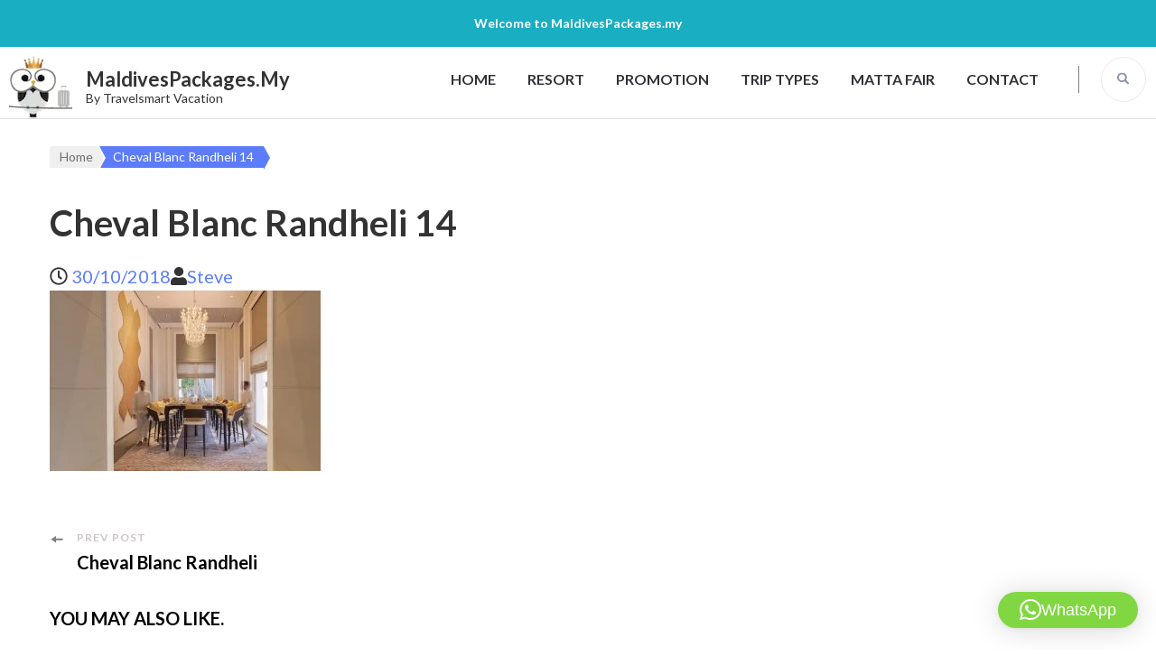

--- FILE ---
content_type: text/css
request_url: https://www.maldivespackages.my/wp-content/themes/travel-booking/style.css?ver=1.3.9
body_size: 35225
content:
@charset "UTF-8";
/*
Theme Name: Travel Booking
Theme URI: https://wptravelengine.com/downloads/travel-booking-free-wordpress-theme/
Author: WP Travel Engine
Author URI: https://wptravelengine.com/
Description: Travel Booking is a free WordPress theme to create travel online booking website for tour and travel operators and companies. You can add trips, destinations, and trip types, feature travel activities, highlight your specialties and allow visitors to book the trips. The stunning design combined with modern CSS effects and animation will make your visitors feel like they are already on a trip. Travel Booking WordPress theme is speed optimized, translation ready, SEO-friendly and mobile-friendly. Apart from travel booking companies, you can also use Travel Booking theme for travel blogging, hotel, spa, bed and breakfast, luxury resort, reservation, tour operator, tourism, transports and car booking. Get support at https://wptravelengine.com/support-ticket/.
Version: 1.3.9
Requires PHP: 7.3
Tested up to: 6.7
Requires at least: 6.2
License: GNU General Public License v2 or later
License URI: http://www.gnu.org/licenses/gpl-2.0.html
Text Domain: travel-booking
Tags: two-columns, left-sidebar, right-sidebar, custom-background, custom-header, custom-menu, custom-logo, featured-images, footer-widgets, full-width-template, rtl-language-support, theme-options, threaded-comments, translation-ready, blog, photography, portfolio

This theme, like WordPress, is licensed under the GPL.
Use it to make something cool, have fun, and share what you've learned with others.

Travel Booking is based on Underscores http://underscores.me/, (C) 2012-2016 Automattic, Inc.
Underscores is distributed under the terms of the GNU GPL v2 or later.

Normalizing styles have been helped along thanks to the fine work of
Nicolas Gallagher and Jonathan Neal http://necolas.github.io/normalize.css/
*/
/*--------------------------------------------------------------
# Normalize
--------------------------------------------------------------*/
:root {
  --primary-color: #5c7cfb;
  --primary-color-rgb: 92, 124, 251;
}

html {
  font-family: sans-serif;
  -webkit-text-size-adjust: 100%;
  -ms-text-size-adjust: 100%;
}

body {
  margin: 0;
}

article,
aside,
details,
figcaption,
figure,
footer,
header,
main,
menu,
nav,
section,
summary {
  display: block;
}

audio,
canvas,
progress,
video {
  display: inline-block;
  vertical-align: baseline;
}

audio:not([controls]) {
  display: none;
  height: 0;
}

[hidden],
template {
  display: none;
}

a {
  background-color: transparent;
}

a:active,
a:hover {
  outline: 0;
}

abbr[title] {
  border-bottom: 1px dotted;
}

b,
strong {
  font-weight: bold;
}

dfn {
  font-style: italic;
}

h1 {
  font-size: 2em;
  margin: 0.67em 0;
}

mark {
  background: #ff0;
  color: #000;
}

small {
  font-size: 80%;
}

sub,
sup {
  font-size: 75%;
  line-height: 0;
  position: relative;
  vertical-align: baseline;
}

sup {
  top: -0.5em;
}

sub {
  bottom: -0.25em;
}

img {
  border: 0;
}

svg:not(:root) {
  overflow: hidden;
}

figure {
  margin: 1em 40px;
}

hr {
  box-sizing: content-box;
  height: 0;
}

pre {
  overflow: auto;
}

code,
kbd,
pre,
samp {
  font-family: monospace, monospace;
  font-size: 1em;
}

button,
input,
optgroup,
select,
textarea {
  color: inherit;
  font: inherit;
  margin: 0;
}

button {
  overflow: visible;
}

button,
select {
  text-transform: none;
}

button,
html input[type=button],
input[type=reset],
input[type=submit] {
  -webkit-appearance: button;
  cursor: pointer;
}

button[disabled],
html input[disabled] {
  cursor: default;
}

button::-moz-focus-inner,
input::-moz-focus-inner {
  border: 0;
  padding: 0;
}

input {
  line-height: normal;
}

input[type=checkbox],
input[type=radio] {
  box-sizing: border-box;
  padding: 0;
}

input[type=number]::-webkit-inner-spin-button,
input[type=number]::-webkit-outer-spin-button {
  height: auto;
}

input[type=search]::-webkit-search-cancel-button,
input[type=search]::-webkit-search-decoration {
  -webkit-appearance: none;
}

fieldset {
  border: 1px solid #c0c0c0;
  margin: 0 2px;
  padding: 0.35em 0.625em 0.75em;
}

legend {
  border: 0;
  padding: 0;
}

textarea {
  overflow: auto;
}

optgroup {
  font-weight: bold;
}

table {
  border-collapse: collapse;
  border-spacing: 0;
}

td,
th {
  padding: 0;
}

/*--------------------------------------------------------------
# Typography
--------------------------------------------------------------*/
body,
button,
input,
select,
optgroup,
textarea {
  color: #333333;
  font-family: "Lato", sans-serif;
  font-size: 20px;
  line-height: 1.6em;
}

h1,
h2,
h3,
h4,
h5,
h6 {
  margin-top: 0;
}

p {
  margin-bottom: 1.5em;
  margin-top: 0;
}

dfn,
cite,
em,
i {
  font-style: italic;
}

blockquote {
  margin: 0 1.5em;
}

address {
  margin: 0 0 1.5em;
}

pre {
  background: #eee;
  font-family: "Courier 10 Pitch", Courier, monospace;
  font-size: 15px;
  font-size: 0.9375rem;
  line-height: 1.6;
  margin-bottom: 1.6em;
  max-width: 100%;
  overflow: auto;
  padding: 1.6em;
}

code,
kbd,
tt,
var {
  font-family: Monaco, Consolas, "Andale Mono", "DejaVu Sans Mono", monospace;
  font-size: 15px;
  font-size: 0.9375rem;
}

abbr,
acronym {
  border-bottom: 1px dotted #666;
  cursor: help;
}

mark,
ins {
  background: #fff9c0;
  text-decoration: none;
}

big {
  font-size: 125%;
}

/*==========================
 Common style
 ===========================*/
.related-trips .review-wrap .average-rating .aggregate-rating .rating-star,
.trip-search-result .review-wrap .average-rating .aggregate-rating .rating-star {
  display: none;
}

.archive .trip-content-area .grid .col .review-wrap {
  border: none;
  margin-top: 0;
}

.archive .trip-content-area .grid .col .review-wrap .average-rating {
  margin-bottom: 0;
  padding-bottom: 0;
}

.container {
  max-width: 1200px;
  margin: 0 auto;
  padding: 0 15px;
}

.container:after {
  content: "";
  display: block;
  clear: both;
}

body:not(.single-trip) .row {
  margin: 0 -15px;
}

.row:after {
  content: "";
  display: block;
  clear: both;
}

.container-top {
  margin-top: 60px;
}

.trip-content-area .grid .col .img-holder,
.wp-travel-engine-archive-outer-wrap .wp-travel-engine-archive-wrap .img-holder {
  margin-bottom: 0;
}

.archive #primary .trip-content-area .grid .col .text-holder {
  padding-top: 40px;
}

@media only screen and (max-width: 1024px) {
  .container {
    max-width: 720px;
  }
}
@media only screen and (max-width: 767px) {
  .container {
    max-width: 480px;
  }
}
/*--------------------------------------------------------------
# Accessibility
--------------------------------------------------------------*/
/* Text meant only for screen readers. */
.screen-reader-text {
  border: 0;
  clip: rect(1px, 1px, 1px, 1px);
  -webkit-clip-path: inset(50%);
  clip-path: inset(50%);
  height: 1px;
  margin: -1px;
  overflow: hidden;
  padding: 0;
  position: absolute !important;
  width: 1px;
  word-wrap: normal !important;
  /* Many screen reader and browser combinations announce broken words as they would appear visually. */
}

.screen-reader-text:focus {
  background-color: #f1f1f1;
  border-radius: 3px;
  box-shadow: 0 0 2px 2px rgba(0, 0, 0, 0.6);
  clip: auto !important;
  -webkit-clip-path: none;
  clip-path: none;
  color: #21759b;
  display: block;
  font-size: 14px;
  font-size: 0.875rem;
  font-weight: bold;
  height: auto;
  left: 5px;
  line-height: normal;
  padding: 15px 23px 14px;
  text-decoration: none;
  top: 5px;
  width: auto;
  z-index: 100000;
  /* Above WP toolbar. */
}

/* Do not show the outline on the skip link target. */
#content[tabindex="-1"]:focus {
  outline: 0;
}

/*--------------------------------------------------------------
# Alignments
--------------------------------------------------------------*/
.alignleft {
  display: inline;
  float: left;
  margin-right: 1.5em;
}

.alignright {
  display: inline;
  float: right;
  margin-left: 1.5em;
}

.aligncenter {
  clear: both;
  display: block;
  margin-left: auto;
  margin-right: auto;
}

/*--------------------------------------------------------------
## Captions
--------------------------------------------------------------*/
.wp-caption {
  margin-bottom: 1.5em;
  margin-top: 0;
  max-width: 100%;
  position: relative;
}

.wp-caption img[class*=wp-image-] {
  display: block;
  margin-left: auto;
  margin-right: auto;
}

.wp-caption .wp-caption-text {
  margin: 0;
  position: absolute;
  left: 20px;
  bottom: 20px;
  font-size: 0.8em;
  font-weight: 700;
  color: #010101;
  background: #efefef;
  padding: 0 16px;
  border-radius: 100px;
}

.wp-caption-text {
  text-align: center;
}

/*--------------------------------------------------------------
# Clearings
--------------------------------------------------------------*/
.clear:before,
.clear:after,
.entry-content:before,
.entry-content:after,
.comment-content:before,
.comment-content:after,
.site-header:before,
.site-header:after,
.site-content:before,
.site-content:after,
.site-footer:before,
.site-footer:after {
  content: "";
  display: table;
  table-layout: fixed;
}

.clear:after,
.entry-content:after,
.comment-content:after,
.site-header:after,
.site-content:after,
.site-footer:after {
  clear: both;
}

/*--------------------------------------------------------------
## Comments
--------------------------------------------------------------*/
.comment-content a {
  word-wrap: break-word;
}

.bypostauthor {
  display: block;
}

.comments-area {
  margin: 0 0 60px;
}

.comments-area .comments-title {
  font-size: 1em;
  font-weight: 700;
  text-transform: uppercase;
  color: #010101;
  margin: 0 0 30px;
}

.comments-area ol {
  margin: 0;
  padding: 0;
  list-style: none;
}

.comments-area .comment-list {
  border: 1px solid #dddddd;
  padding: 40px;
  border-radius: 5px;
}

.comments-area .comment-body {
  overflow: hidden;
  margin: 0 0 30px;
  padding-bottom: 30px;
  border-bottom: 1px solid #dddddd;
}

.comments-area .comment-body .comment-meta {
  float: left;
  width: 70px;
  margin-right: 20px;
}

.comments-area .comment-body .comment-meta img {
  border-radius: 50%;
  vertical-align: top;
}

.comments-area .comment-body .text-holder {
  overflow: hidden;
}

.comments-area .comment-body .text-holder .top {
  overflow: hidden;
  margin: 0 0 5px;
}

.comments-area .comment-body .text-holder .top .left {
  float: left;
}

.comments-area .comment-body .text-holder .top .reply {
  float: right;
}

.comments-area .comment-body .fn {
  font-size: 0.9em;
  line-height: 1.444em;
  color: #010101;
  margin: 0;
  display: block;
  font-weight: 700;
}

.comments-area .comment-body .fn a {
  color: #111;
}

.comments-area .comment-body .fn a:hover,
.comments-area .comment-body .fn a:focus {
  text-decoration: none;
  color: var(--primary-color);
}

.comments-area .comment-body .says {
  display: none;
}

.comments-area .comment-body .comment-metadata {
  font-size: 0.8em;
}

.comments-area .comment-body .comment-metadata a {
  color: #6e6e6e;
}

.comments-area .comment-body .comment-metadata a:hover,
.comments-area .comment-body .comment-metadata a:focus {
  text-decoration: none;
  color: var(--primary-color);
}

.comments-area .comment-body .comment-metadata a svg {
  margin-right: 5px;
}

.comments-area .comment-body .reply {
  font-size: 0.7em;
  text-transform: uppercase;
  font-weight: 700;
}

.comments-area .comment-body .reply a {
  text-decoration: none;
  color: var(--primary-color);
}

.comments-area .comment-body .reply a:hover,
.comments-area .comment-body .reply a:focus {
  text-decoration: none;
  color: #333333;
}

.comments-area .comment-body .comment-content {
  font-size: 0.9em;
}

.comments-area .comment-body .comment-content p {
  margin: 0 0 5px;
}

.comments-area li:last-child .comment-body {
  border-bottom: 0;
  margin-bottom: 0;
  padding-bottom: 0;
}

.comments-area .children {
  margin-left: 25px;
}

.comments-area .children li {
  padding-left: 30px;
  position: relative;
}

.comments-area .bypostauthor .comment-body {
  background: #fff;
  padding: 25px 30px;
  border-radius: 5px;
  border: 1px solid #ededed;
}

.comments-area .comment-reply-title {
  font-size: 1em;
  font-weight: 700;
  text-transform: uppercase;
  color: #010101;
  margin: 0;
}

.comments-area .comment-form {
  margin: 0 -15px;
}

.comments-area .comment-form .comment-notes {
  width: 100%;
  padding: 0 15px;
  font-size: 0.9em;
}

.comments-area .comment-form label {
  display: none;
}

.comments-area .comment-form .comment-form-author,
.comments-area .comment-form .comment-form-email,
.comments-area .comment-form .comment-form-url,
.comments-area .comment-form .comment-form-comment,
.comments-area .comment-form .form-submit,
.comments-area .comment-form .comment-form-cookies-consent,
.comments-area .comment-form .logged-in-as {
  padding: 0 15px;
}

.comments-area .comment-form input[type=text],
.comments-area .comment-form input[type=email],
.comments-area .comment-form input[type=url],
.comments-area .comment-form textarea {
  width: 100%;
}

.comments-area .comment-form .comment-form-author,
.comments-area .comment-form .comment-form-email {
  width: 50%;
  float: left;
}

.comments-area .comment-form .comment-form-url {
  clear: both;
}

.comments-area .comment-form .comment-form-cookies-consent label {
  display: inline-block;
  font-size: 0.8em;
  margin-left: 10px;
  vertical-align: top;
}

/*--------------------------------------------------------------
# Content
--------------------------------------------------------------*/
/*--------------------------------------------------------------
## Posts and pages
--------------------------------------------------------------*/
.sticky {
  display: block;
}

.hentry {
  margin: 0 0 1.5em;
}

.updated:not(.published) {
  display: none;
}

.page-content,
body:not(.single-trip).entry-content,
.entry-summary {
  margin: 1.5em 0 0;
}

.page-links {
  clear: both;
  margin: 0 0 1.5em;
}

/*--------------------------------------------------------------
# Elements
--------------------------------------------------------------*/
html {
  box-sizing: border-box;
}

*,
*:before,
*:after {
  /* Inherit box-sizing to make it easier to change the property for components that leverage other behavior; see https://css-tricks.com/inheriting-box-sizing-probably-slightly-better-best-practice/ */
  box-sizing: inherit;
}

body {
  background: #fff;
  /* Fallback for when there is no custom background color defined. */
}

hr {
  background-color: #ccc;
  border: 0;
  height: 1px;
  margin-bottom: 1.5em;
}

ul,
ol {
  margin: 0 0 1.5em 0;
}

ul {
  list-style: disc;
}

ol {
  list-style: decimal;
}

li > ul,
li > ol {
  margin-bottom: 0;
  margin-left: 1.5em;
}

dt {
  font-weight: bold;
}

dd {
  margin: 0 1.5em 1.5em;
}

img {
  height: auto;
  /* Make sure images are scaled correctly. */
  max-width: 100%;
  /* Adhere to container width. */
}

figure {
  margin: 1em 0;
  /* Extra wide images within figure tags don't overflow the content area. */
}

table {
  margin: 0 0 1.5em;
  width: 100%;
}

/*--------------------------------------------------------------
# Forms
--------------------------------------------------------------*/
button,
input[type=button],
input[type=reset],
input[type=submit] {
  display: inline-block;
  background: var(--primary-color);
  color: #ffffff;
  padding: 10px 29px;
  line-height: 1.6875em;
  font-size: 0.8em;
  font-weight: 700;
  border: 1px solid var(--primary-color);
  border-radius: 100px;
  transition: ease, 0.2s;
  outline: none;
}

button:hover,
input[type=button]:hover,
input[type=reset]:hover,
input[type=submit]:hover {
  background: #ffffff;
  border-color: var(--primary-color);
  color: var(--primary-color);
  text-decoration: none;
}

button:active,
button:focus,
input[type=button]:active,
input[type=button]:focus,
input[type=reset]:active,
input[type=reset]:focus,
input[type=submit]:active,
input[type=submit]:focus {
  background: #ffffff;
  border-color: var(--primary-color);
  color: var(--primary-color);
  text-decoration: none;
}

input[type=text],
input[type=email],
input[type=url],
input[type=password],
input[type=search],
input[type=number],
input[type=tel],
input[type=range],
input[type=date],
input[type=month],
input[type=week],
input[type=time],
input[type=datetime],
input[type=datetime-local],
input[type=color],
textarea {
  color: #8a93a7;
  border: 1px solid #e6e7ee;
  border-radius: 5px;
  padding: 10px 15px;
  font-size: 0.8em;
  outline: none;
}

input[type=text]:focus,
input[type=email]:focus,
input[type=url]:focus,
input[type=password]:focus,
input[type=search]:focus,
input[type=number]:focus,
input[type=tel]:focus,
input[type=range]:focus,
input[type=date]:focus,
input[type=month]:focus,
input[type=week]:focus,
input[type=time]:focus,
input[type=datetime]:focus,
input[type=datetime-local]:focus,
input[type=color]:focus,
textarea:focus {
  color: #111;
}

select {
  border: 1px solid #e6e7ee;
}

textarea {
  width: 100%;
  height: 120px;
  resize: vertical;
}

/*--------------------------------------------------------------
# Infinite scroll
--------------------------------------------------------------*/
/* Globally hidden elements when Infinite Scroll is supported and in use. */
.infinite-scroll .posts-navigation,
.infinite-scroll.neverending .site-footer {
  /* Theme Footer (when set to scrolling) */
  display: none;
}

/* When Infinite Scroll has reached its end we need to re-display elements that were hidden (via .neverending) before. */
.infinity-end.neverending .site-footer {
  display: block;
}

/*--------------------------------------------------------------
# Media
--------------------------------------------------------------*/
.page-content .wp-smiley,
.entry-content .wp-smiley,
.comment-content .wp-smiley {
  border: none;
  margin-bottom: 0;
  margin-top: 0;
  padding: 0;
}

/* Make sure embeds and iframes fit their containers. */
embed,
iframe,
object {
  max-width: 100%;
}

/* Make sure logo link wraps around logo image. */
.custom-logo-link {
  display: inline-block;
}

/*--------------------------------------------------------------
# Widgets
--------------------------------------------------------------*/
.widget {
  margin: 0 0 1.5em;
  /* Make sure select elements fit in widgets. */
}

.widget select {
  max-width: 100%;
}

#crumbs {
  font-size: 0.7em;
  line-height: 1.2em;
  overflow: hidden;
  margin: 0 0 40px;
  padding: 0;
  list-style: none;
  overflow: hidden;
}

#crumbs li {
  float: left;
  margin-right: 2px;
  margin-bottom: 5px;
}

#crumbs li:first-child a:before {
  display: none;
}

#crumbs a {
  display: inline-block;
  background: #efefef;
  color: #6e6e6e;
  padding: 4px 5px 4px 11px;
  position: relative;
}

#crumbs a:after {
  width: 0;
  height: 0;
  border-top: 13px solid transparent;
  border-left: 7px solid #efefef;
  border-bottom: 13px solid transparent;
  position: absolute;
  top: 0;
  right: -7px;
  content: "";
  z-index: 1;
}

#crumbs a:before {
  width: 0;
  height: 0;
  border-top: 13px solid transparent;
  border-left: 7px solid #ffffff;
  border-bottom: 13px solid transparent;
  position: absolute;
  top: 0;
  left: 0;
  content: "";
}

#crumbs a:hover,
#crumbs a:focus {
  text-decoration: none;
  background: var(--primary-color);
  color: #ffffff;
}

#crumbs a:hover:after,
#crumbs a:focus:after {
  border-left-color: var(--primary-color);
}

#crumbs .current a {
  pointer-events: none;
  cursor: default;
  background: var(--primary-color);
  color: #ffffff;
  padding: 4px 11px 4px 15px;
  position: relative;
}

#crumbs .current a:after {
  border-left-color: var(--primary-color);
}

/*for home page and has banner*/
.homepage.hasbanner .site-header {
  position: absolute;
  width: 100%;
  top: 0;
  left: 0;
  background: rgba(0, 0, 0, 0.3);
  z-index: 2;
  border-bottom: 0;
}

.homepage.hasbanner .site-header .site-branding .site-title a {
  color: #ffffff;
}

.homepage.hasbanner .site-header .site-branding .site-description {
  color: #fff;
}

.homepage.hasbanner .site-header .right .tools:after {
  background: rgba(255, 255, 255, 0.6);
}

a.privacy-policy-link {
  color: #fff;
}

.homepage.hasbanner .site-header .right .tools .languages li:hover > a,
.homepage.hasbanner .site-header .right .tools .languages li:focus > a {
  color: var(--primary-color);
}

.homepage.hasbanner .site-header .right .tools .languages li a {
  color: rgba(255, 255, 255, 0.8);
}

.homepage.hasbanner .site-header .right .tools .languages li a:hover,
.homepage.hasbanner .site-header .right .tools .languages li a:focus {
  color: var(--primary-color);
}

.homepage.hasbanner .site-header .right .tools .languages ul li a {
  color: #333333;
}

.homepage.hasbanner .site-header .right .tools .form-section-holder:hover .form-section svg,
.homepage.hasbanner .site-header .right .tools .form-section-holder:focus .form-section svg {
  fill: var(--primary-color);
}

.homepage.hasbanner .site-header .right .tools .form-section-holder .form-section svg {
  fill: rgba(255, 255, 255, 0.8);
}

/*hasbanner*/
.site-header {
  border-bottom: 1px solid #dddddd;
  margin: 0 0 30px;
  z-index: 3;
}

.site-header:after {
  content: "";
  display: block;
  clear: both;
}

.site-header .site-branding {
  float: left;
  padding: 9px 0 0px 10px;
}

.site-header .site-branding .custom-logo {
  display: inline-block;
  margin-right: 15px;
  vertical-align: middle;
}

.site-header .site-branding .text-logo {
  display: inline-block;
  vertical-align: middle;
}

.site-header .site-branding .site-title {
  margin: 0;
  line-height: 1.222em;
  font-size: 1.1em;
  font-weight: 700;
}

.site-header .site-branding .site-title a {
  color: #333333;
  transition: ease, 0.2s;
}

.site-header .site-branding .site-title a:hover {
  text-decoration: none;
}

.site-header .site-branding .site-description {
  margin: 0;
  font-size: 0.7em;
  line-height: 1.2em;
}

.site-header .right {
  float: right;
}

.site-header .right .tools {
  display: inline-block;
  vertical-align: middle;
  margin-left: 40px;
  padding-left: 14px;
  position: relative;
}

.site-header .right .tools:after {
  content: "";
  position: absolute;
  width: 1px;
  height: 30px;
  background: rgba(0, 0, 0, 0.5);
  top: 50%;
  left: 0;
  -webkit-transform: translate(0, -50%);
  transform: translate(0, -50%);
}

.site-header .right .tools .form-section-holder {
  display: inline-block;
  vertical-align: middle;
  width: 72px;
  height: 71px;
  position: relative;
  transition: ease, 0.2s;
}

.site-header .right .tools .form-section-holder:hover,
.site-header .right .tools .form-section-holder:focus {
  background: #f7f8f9;
}

.site-header .right .tools .form-section-holder:hover .form-section,
.site-header .right .tools .form-section-holder:focus .form-section {
  border-color: #d6d9df;
}

.site-header .right .tools .form-section-holder:hover .form-section svg,
.site-header .right .tools .form-section-holder:focus .form-section svg {
  fill: var(--primary-color);
}

.site-header .right .tools .form-section-holder .form-section {
  position: absolute;
  top: 50%;
  left: 50%;
  -webkit-transform: translate(-50%, -50%);
  transform: translate(-50%, -50%);
  display: inline-block;
  vertical-align: middle;
  width: 50px;
  height: 50px;
  border: 1px solid #ebebeb;
  background: none;
  position: relative;
  border-radius: 50%;
  padding: 0;
  cursor: pointer;
}

.homepage.hasbanner .site-header .right .tools .form-section-holder .form-section:hover svg,
.site-header .right .tools .form-section-holder .form-section:hover svg {
  fill: var(--primary-color);
}

.homepage.hasbanner .site-header .right .tools .form-section-holder:hover .form-section,
.site-header .right .tools .form-section-holder:hover .form-section {
  background: #FFF;
}

.site-header .right .tools .form-section-holder .form-section #btn-search {
  position: absolute;
  top: 50%;
  left: 50%;
  -webkit-transform: translate(-50%, -50%);
  transform: translate(-50%, -50%);
}

.site-header .right .tools .form-section-holder .form-section:focus {
  outline: dotted 1px rgba(255, 255, 255, 0.4) !important;
}

body:not(.home) .site-header .right .tools .form-section-holder .form-section:focus {
  outline: dotted 1px rgba(0, 0, 0, 0.4) !important;
}

.site-header .right .tools .form-section-holder .form-section svg {
  width: 14px;
  height: 14px;
  fill: #8a93a7;
  transition: ease, 0.2s;
}

.site-header .right .tools .form-section-holder .form-holder {
  position: absolute;
  top: 100%;
  right: 0;
  width: 320px;
  background: #f7f8f9;
  padding: 10px;
  border-radius: 0 0 5px 5px;
  display: none;
  z-index: 1;
}

.site-header .right .tools .form-section-holder .form-holder .search-form {
  border: 1px solid #dddddd;
  border-radius: 5px;
  padding: 2px 15px 7px;
  position: relative;
}

.site-header .right .tools .form-section-holder .form-holder .btn-form-close {
  position: absolute;
  top: 25px;
  right: 50px;
  -webkit-appearance: none;
  -moz-appearance: none;
  appearance: none;
  height: 15px;
  width: 15px;
  padding: 0;
  background: url("data:image/svg+xml;charset=utf8,%3Csvg xmlns='http://www.w3.org/2000/svg' fill='%23121212' viewBox='0 0 32 32'%3E%3Cpath d='M32,2.3L29.7,0L16,13.7L2.3,0L0,2.3L13.7,16L0,29.7L2.3,32L16,18.3L29.7,32l2.3-2.3L18.3,16L32,2.3z'/%3E%3C/svg%3E") center center no-repeat;
  border: none;
  opacity: 0;
  -webkit-transition: all ease 0.3s;
  -moz-transition: all ease 0.3s;
  -ms-transition: all ease 0.3s;
  -o-transition: all ease 0.3s;
  transition: all ease 0.3s;
}

.site-header .right .tools .form-section-holder .form-holder .btn-form-close:focus {
  outline: dotted 1px rgba(0, 0, 0, 0.4);
  opacity: 1;
}

.site-header .right .tools .form-section-holder .form-holder .search-form:after {
  content: "";
  display: block;
  clear: both;
}

.site-header .right .tools .form-section-holder .form-holder .search-form label {
  float: left;
  width: 90%;
}

.site-header .right .tools .form-section-holder .form-holder .search-form input[type=search] {
  width: 100%;
  margin: 0;
  padding: 0 20px 0 0;
  font-size: 0.8em;
  color: #8a93a7;
  border: 0;
  border-radius: 0;
  background: none;
}

.site-header .right .tools .form-section-holder .form-holder .search-form input[type=submit] {
  float: right;
  margin: 11px 0 0 0;
  padding: 0;
  border: 0;
  font-size: 0;
  border-radius: 0;
  background: url(images/bg-search.png) no-repeat;
  width: 15px;
  height: 16px;
}

.site-header .right .tools .form-section-holder .form-holder .search-form input[type=submit]:focus {
  outline: dotted 1px rgba(0, 0, 0, 0.4);
}

.site-header .right .tools .languages {
  margin: 0;
  padding: 0;
  list-style: none;
  line-height: 1.6875em;
  font-size: 0.8em;
  font-weight: 700;
  text-transform: uppercase;
  display: inline-block;
  vertical-align: middle;
}

.site-header .right .tools .languages li {
  position: relative;
}

@media only screen and (min-width: 1025px) {
  .site-header .right .tools .languages li:hover > ul,
  .site-header .right .tools .languages li:focus > ul {
    display: block;
  }
  .site-header .right .tools .languages li:hover > a,
  .site-header .right .tools .languages li:focus > a {
    background: #f7f8f9;
    color: var(--primary-color);
  }
  .site-header .right .tools .languages li:hover > a svg,
  .site-header .right .tools .languages li:focus > a svg {
    color: #adafb3;
  }
}
.site-header .right .tools .languages li a {
  color: #303236;
  padding: 22px;
  display: block;
  transition: ease, 0.2s;
}

.site-header .right .tools .languages li a:hover,
.site-header .right .tools .languages li a:focus {
  text-decoration: none;
  background: #f7f8f9;
  color: var(--primary-color);
}

.site-header .right .tools .languages li a:hover svg,
.site-header .right .tools .languages li a:focus svg {
  color: #adafb3;
}

.site-header .right .tools .languages li a svg {
  margin-left: 5px;
  transition: ease, 0.2s;
  color: #d5d8de;
}

.site-header .right .tools .languages ul {
  position: absolute;
  top: 100%;
  right: 0;
  width: 160px;
  background: #f7f8f9;
  margin: 0;
  padding: 10px;
  list-style: none;
  font-size: 1em;
  font-weight: 400;
  text-transform: none;
  border-radius: 0 0 5px 5px;
  display: none;
  z-index: 1;
}

.site-header .right .tools .languages ul li {
  border-bottom: 1px solid #dddddd;
  padding: 0 0 6px;
  margin: 0 0 6px;
}

.site-header .right .tools .languages ul li:last-child {
  border-bottom: 0;
  padding: 0;
  margin: 0;
}

.site-header .right .tools .languages ul li a {
  color: #333333;
  display: block;
  padding: 0;
}

.site-header .right .tools .languages ul li a:hover,
.site-header .right .tools .languages ul li a:focus {
  color: var(--primary-color);
}

.site-header #toggle-button,
.site-header .overlay {
  display: none;
}

@media only screen and (max-width: 1024px) {
  .site-header #toggle-button {
    -webkit-appearance: none;
    -moz-appearance: none;
    appearance: none;
    display: block;
    float: right;
    width: 50px;
    height: 50px;
    padding: 0;
    background: none;
    border: 1px solid #ececec;
    margin: 10px 10px 0 0;
    position: relative;
    cursor: pointer;
    border-radius: 50%;
  }
  .site-header #toggle-button span {
    display: block;
    width: 16px;
    height: 3px;
    background: #8a93a7;
    position: absolute;
    top: 50%;
    left: 50%;
    -webkit-transform: translate(-50%, -50%);
    transform: translate(-50%, -50%);
  }
  .site-header #toggle-button span:before {
    width: 16px;
    height: 3px;
    background: #8a93a7;
    content: "";
    position: absolute;
    top: -6px;
    left: 0;
  }
  .site-header #toggle-button span:after {
    width: 16px;
    height: 3px;
    background: #8a93a7;
    content: "";
    position: absolute;
    bottom: -6px;
    left: 0;
  }
  .site-header .right {
    max-width: 540px;
    width: 100%;
    background: #f7f8f9;
    position: fixed;
    height: 100%;
    top: 0;
    right: -540px;
    transition: cubic-bezier(0.65, 0.05, 0.36, 1) 0.4s;
    z-index: 9999;
    overflow: auto;
    padding: 200px 55px 50px;
  }
  .site-header .right.open {
    right: 0;
  }
  .site-header .right .tools {
    margin: 0;
    padding: 0;
    display: block;
    position: unset;
  }
  .site-header .right .tools:after {
    display: none;
  }
  .site-header .right .tools .languages {
    width: 180px;
    margin: 0 auto;
    display: block;
    text-align: center;
  }
  .site-header .right .tools .languages li a {
    background: #ffffff;
    border: 1px solid #e7e9ed;
    border-radius: 5px;
    padding: 15px 22px;
  }
  .site-header .right .tools .languages ul {
    padding: 0;
    margin-top: 6px;
    width: 100%;
  }
  .site-header .right .tools .languages ul li {
    border-bottom: 0;
    padding: 0;
  }
  .site-header .right .tools .form-section-holder {
    position: unset;
  }
  .site-header .right .tools .form-section-holder .form-section {
    display: none;
  }
  .site-header .right .tools .form-section-holder .form-holder {
    display: block;
    top: 120px;
    left: 50%;
    max-width: 430px;
    width: 100%;
    -webkit-transform: translate(-50%, 0);
    transform: translate(-50%, 0);
    background: none;
    border-radius: 0;
    padding: 0;
  }
  .site-header .right .tools .form-section-holder .form-holder .search-form {
    background: #ffffff;
    padding: 10px 20px 12px;
  }
  .site-header .right .btn-close-menu {
    width: 50px;
    height: 50px;
    border: 1px solid #1c1b1b;
    border-radius: 50%;
    position: absolute;
    top: 40px;
    left: 50%;
    margin-left: -25px;
    -webkit-transform: rotate(45deg);
    transform: rotate(45deg);
    cursor: pointer;
  }
  .site-header .right .btn-close-menu span {
    width: 10px;
    height: 2px;
    background: #000;
    position: absolute;
    top: 50%;
    left: 50%;
    -webkit-transform: translate(-50%, -50%);
    transform: translate(-50%, -50%);
  }
  .site-header .right .btn-close-menu span:after {
    width: 2px;
    height: 10px;
    background: #000;
    position: absolute;
    top: 50%;
    left: 50%;
    -webkit-transform: translate(-50%, -50%);
    transform: translate(-50%, -50%);
    content: "";
  }
  .site-header .overlay {
    display: none;
    background: rgba(0, 0, 0, 0.5);
    bottom: 0;
    height: 100%;
    left: 0;
    opacity: 0;
    position: fixed;
    right: 0;
    top: 0;
    transition: cubic-bezier(0.65, 0.05, 0.36, 1) 0.4s;
    width: 100%;
    z-index: 999;
  }
  .menu-open .site-header .overlay {
    opacity: 1;
    display: block;
  }
  .homepage.hasbanner .site-header #toggle-button {
    border-color: #fff;
  }
  .site-header #toggle-button:focus {
    outline: dotted 1px rgba(0, 0, 0, 0.5);
  }
  .homepage.hasbanner .site-header #toggle-button:focus {
    outline: dotted 1px rgba(255, 255, 255, 0.5);
  }
  .homepage.hasbanner .site-header #toggle-button span {
    background: #fff;
  }
  .homepage.hasbanner .site-header #toggle-button span:before,
  .homepage.hasbanner .site-header #toggle-button span:after {
    background: #fff;
  }
  .homepage.hasbanner .site-header .right .tools .languages li a {
    color: #303236;
  }
}
@media only screen and (max-width: 767px) {
  .site-header .right .tools .form-section-holder .form-holder {
    max-width: 310px;
  }
}
.site-footer {
  background-size: cover !important;
  background: #020510;
}

.site-footer .footer-t {
  padding: 90px 0;
}

.site-footer .footer-t .footer-col-holder {
  margin: 0 -15px;
  overflow: hidden;
}

.site-footer .footer-t .column {
  float: left;
  width: 25%;
  padding: 0 15px;
}

.site-footer .footer-t .col-2 .column {
  width: 50%;
}

.site-footer .footer-t .col-3 .column {
  width: 33.3333%;
}

.site-footer .footer-t .col-1 .column {
  width: 100%;
}

.site-footer .footer-t .widget .widget-title {
  font-size: 0.9em;
  line-height: 1.6em;
  color: #fff;
  font-weight: 700;
  margin: 0 0 40px;
  text-transform: uppercase;
}

.site-footer .footer-t .widget {
  color: #fff;
}

.site-footer .footer-t .widget ul {
  margin: 0;
  padding: 0;
  list-style: none;
  font-size: 0.9em;
  line-height: 1.6em;
}

.site-footer .footer-t .widget ul ul {
  font-size: 1em;
  margin-top: 15px;
  margin-left: 15px;
}

.site-footer .footer-t .widget ul li {
  padding-bottom: 15px;
  margin-bottom: 15px;
  border-bottom: 1px solid rgba(255, 255, 255, 0.1);
}

.site-footer .footer-t .widget ul li:last-child {
  margin-bottom: 0;
  padding-bottom: 0;
  border-bottom: 0;
}

.site-footer .footer-t .widget ul li a {
  color: rgba(255, 255, 255, 0.6);
  -webkit-transition: ease 0.2s;
  -moz-transition: ease 0.2s;
  transition: ease 0.2s;
}

.site-footer .footer-t .widget ul li a:hover,
.site-footer .footer-t .widget ul li a:focus {
  text-decoration: none;
  color: #fff;
}

.site-footer .footer-t .widget_recent_comments ul li a {
  color: #fff;
}

.site-footer .footer-t .widget_recent_comments ul li a:hover,
.site-footer .footer-t .widget_recent_comments ul li a:focus {
  color: rgba(255, 255, 255, 0.6);
}

.site-footer .footer-t .widget_rss .widget-title a {
  color: #fff;
}

.site-footer .footer-t .widget_search .search-form {
  border: 1px solid #e6e7ee;
}

.site-footer .footer-t .widget_search .search-form:after {
  display: block;
  clear: both;
  content: "";
}

.site-footer .footer-t .widget_search .search-form label {
  float: left;
  width: calc(100% - 50px);
}

.site-footer .footer-t .widget_search .search-form input[type=search] {
  padding: 12px 10px 12px;
  margin: 0;
  border: 0;
  border-radius: 0;
  width: 100%;
  float: left;
}

.site-footer .footer-t .widget_search .search-form input[type=submit] {
  float: right;
  width: 50px;
  font-size: 0;
  background: var(--primary-color) url(images/bg-search.png) no-repeat 50% 50%;
  border-radius: 0;
  height: 50px;
  padding: 0;
  margin: 0;
}

.site-footer .footer-b {
  padding: 20px 0;
  font-size: 0.9em;
  color: rgba(255, 255, 255, 0.6);
  text-align: center;
  border-top: 1px solid rgba(255, 255, 255, 0.1);
}

.site-footer .footer-b .site-info {
  display: block;
}

.site-footer .footer-b .site-info a {
  color: rgba(255, 255, 255, 0.6);
  transition: ease, 0.2s;
}

.site-footer .footer-b .site-info a:hover,
.site-footer .footer-b .site-info a:focus {
  text-decoration: none;
  color: #ffffff;
}

.site-info .policy_link {
  display: inline-block;
  margin-left: 5px;
}

.site-footer .widget_travel_booking_toolkit_recent_post ul li .entry-header .entry-title {
  font-size: 1em;
}

/*--------------------------------------------------------------
## Galleries
--------------------------------------------------------------*/
.gallery {
  margin-bottom: 1.5em;
}

.gallery-item {
  display: inline-block;
  text-align: center;
  vertical-align: top;
  width: 100%;
}

.gallery-columns-2 .gallery-item {
  max-width: 50%;
}

.gallery-columns-3 .gallery-item {
  max-width: 33.33%;
}

.gallery-columns-4 .gallery-item {
  max-width: 25%;
}

.gallery-columns-5 .gallery-item {
  max-width: 20%;
}

.gallery-columns-6 .gallery-item {
  max-width: 16.66%;
}

.gallery-columns-7 .gallery-item {
  max-width: 14.28%;
}

.gallery-columns-8 .gallery-item {
  max-width: 12.5%;
}

.gallery-columns-9 .gallery-item {
  max-width: 11.11%;
}

.gallery-caption {
  display: block;
}

/*--------------------------------------------------------------
# Navigation
--------------------------------------------------------------*/
/*--------------------------------------------------------------
## Links
--------------------------------------------------------------*/
a {
  color: var(--primary-color);
  text-decoration: none;
}

a:hover,
a:focus,
a:active {
  text-decoration: underline;
}

a:focus {
  outline: thin dotted;
}

a:hover,
a:active {
  outline: 0;
}

/*--------------------------------------------------------------
## Menus
--------------------------------------------------------------*/
.main-navigation {
  display: inline-block;
  vertical-align: middle;
}

.main-navigation ul {
  margin: 0;
  padding: 0;
  list-style: none;
  font-size: 0.8em;
  line-height: 1.6875em;
  font-weight: 700;
  text-transform: uppercase;
}

.main-navigation ul:after {
  content: "";
  display: block;
  clear: both;
}

.main-navigation ul li {
  float: left;
  margin-left: 35px;
  position: relative;
  padding: 22px 0;
}

.main-navigation ul li:hover > a,
.main-navigation ul li:focus > a {
  color: var(--primary-color);
}

.main-navigation ul li a {
  color: #303236;
  transition: ease, 0.2s;
}

.main-navigation ul li a:hover,
.main-navigation ul li a:focus {
  text-decoration: none;
  color: var(--primary-color);
}

@media only screen and (min-width: 1025px) {
  .main-navigation ul li:hover > ul,
  .main-navigation ul li:focus > ul {
    margin-top: 22px;
    clip: inherit;
    overflow: inherit;
    height: inherit;
  }
}
@media only screen and (min-width: 1025px) {
  .main-navigation ul ul {
    position: absolute;
    top: inherit;
    /*height: 1px;*/
    width: 220px;
    text-align: left;
    font-size: 16px;
    font-weight: 400;
    text-transform: none;
    background: #f7f8f9;
    padding: 10px 0;
    z-index: 2;
    margin-top: 15px;
    left: 0;
    margin-left: -99999px;
    /*transition: ease 0.4s;*/
    /*clip: rect(1px, 1px, 1px, 1px);*/
    /*overflow: hidden;*/
    border-radius: 0 0 5px 5px;
    opacity: 0;
  }
  .main-navigation ul li:hover > ul,
  .main-navigation ul li.focus > ul {
    margin-left: 0;
    opacity: 1;
  }
  .main-navigation ul > li:last-child ul ul,
  .main-navigation ul > li:nth-last-child(2) ul ul {
    right: 100%;
    left: auto;
  }
  .main-navigation ul ul li {
    float: none;
    display: block;
    padding: 0 10px;
    margin: 0 0 6px;
  }
  .main-navigation ul ul li:hover > a,
  .main-navigation ul ul li:focus > a {
    color: var(--primary-color);
  }
  .main-navigation ul ul li:last-child {
    margin: 0;
  }
  .main-navigation ul ul li:last-child > a {
    border-bottom: 0;
    padding: 0;
  }
  .main-navigation ul ul li a {
    color: #333333;
    display: block;
    border-bottom: 1px solid #dddddd;
    padding: 0 0 6px;
  }
  .main-navigation ul ul li a:hover,
  .main-navigation ul ul li a:focus {
    opacity: 1;
    color: var(--primary-color);
  }
  .main-navigation ul ul li:hover > ul,
  .main-navigation ul ul li:focus > ul,
  .main-navigation ul ul li.focus > ul {
    margin-top: 0;
    opacity: 1;
  }
  .main-navigation ul ul ul {
    margin-top: 0;
    /*clip: inherit;*/
    /*overflow: inherit;*/
    /*height: inherit;*/
    left: 100%;
    top: -10px;
    border-radius: 5px;
  }
}
@media only screen and (min-width: 1025px) {
  .homepage.hasbanner .main-navigation ul li:hover > a,
  .homepage.hasbanner .main-navigation ul li:focus > a {
    color: #ffffff;
  }
  .homepage.hasbanner .main-navigation ul li a {
    color: rgba(255, 255, 255, 0.8);
  }
  .homepage.hasbanner .main-navigation ul li a:hover,
  .homepage.hasbanner .main-navigation ul li a:focus {
    color: #ffffff;
  }
  .homepage.hasbanner .main-navigation ul ul li:hover > a,
  .homepage.hasbanner .main-navigation ul ul li:focus > a {
    color: var(--primary-color);
  }
  .homepage.hasbanner .main-navigation ul ul li a {
    color: #333333;
  }
  .homepage.hasbanner .main-navigation ul ul li a:hover,
  .homepage.hasbanner .main-navigation ul ul li a:focus {
    color: var(--primary-color);
  }
}
@media only screen and (max-width: 1024px) {
  .main-navigation {
    display: block;
    width: 100%;
    margin: 0 0 30px;
  }
  .main-navigation ul {
    font-size: 1em;
    text-transform: none;
    text-align: center;
  }
  .main-navigation ul li {
    float: none;
    display: block;
    width: 100%;
    margin: 0;
    padding: 0;
    border-bottom: 1px solid #e7e9ed;
    white-space: nowrap;
  }
  .main-navigation ul li:last-child {
    border-bottom: 0;
  }
  .main-navigation ul li a {
    display: block;
    color: #010101;
    padding: 20px 0;
  }
  .main-navigation ul li .angle-down {
    position: absolute;
    top: 0;
    right: 0;
    width: 50px;
    height: 73px;
    line-height: 73px;
    cursor: pointer;
    transition: ease, 0.2s;
  }
  .main-navigation ul li .angle-down.active {
    -webkit-transform: rotate(180deg);
    transform: rotate(180deg);
  }
  .main-navigation ul ul {
    font-size: 0.8em;
    font-weight: 400;
    display: none;
    background: #ffffff;
    margin-bottom: 10px;
    border: 1px solid #dddddd;
    border-radius: 5px;
  }
  .main-navigation ul ul li a {
    padding: 10px 0;
  }
  .main-navigation ul ul li .angle-down {
    height: 47px;
    line-height: 47px;
  }
  .main-navigation ul ul ul {
    font-size: 1em;
    background: #fbfbfb;
    border-left: 0;
    border-right: 0;
    border-top: 2px solid #dddddd;
    border-bottom: 2px solid #dddddd;
    margin-bottom: 0;
    border-radius: 0;
  }
}
.primary-btn {
  display: inline-block;
  background: var(--primary-color);
  color: #ffffff;
  padding: 14px 43px;
  line-height: 1.6875em;
  font-size: 0.8em;
  font-weight: 700;
  border: 1px solid var(--primary-color);
  border-radius: 100px;
  transition: ease, 0.2s;
}

.primary-btn:hover,
.primary-btn:focus {
  background: #ffffff;
  border-color: #ffffff;
  color: var(--primary-color);
  text-decoration: none;
}

.site-content {
  padding: 0 0 80px;
}

#primary {
  float: left;
  width: 66.6667%;
  padding: 0 15px;
}

#secondary {
  float: left;
  width: 33.3333%;
  padding-left: 45px;
  padding-right: 15px;
}

#secondary .widget {
  margin: 0 0 50px;
}

#secondary .widget .widget-title {
  font-size: 1em;
  line-height: 1.6em;
  font-weight: 700;
  margin: 0 0 20px;
  font-weight: 700;
  color: #000;
  text-transform: uppercase;
}

#secondary .widget ul {
  margin: 0;
  padding: 0;
  list-style: none;
  font-size: 0.9em;
}

#secondary .widget ul ul {
  margin-top: 15px;
  margin-left: 15px;
  font-size: 1em;
}

#secondary .widget ul:not(.category-available-months) li {
  margin: 0 0 15px;
}

#secondary .widget ul li:last-child {
  margin-bottom: 0;
  padding-bottom: 0;
  border-bottom: 0;
}

#secondary .widget ul li a {
  color: #333;
  -webkit-transition: ease 0.2s;
  -moz-transition: ease 0.2s;
  transition: ease 0.2s;
}

#secondary .widget ul li a:hover,
#secondary .widget ul li a:focus {
  text-decoration: none;
  color: var(--primary-color);
}

/*========================================
 Calendar Style
 =======================================*/
.widget_calendar caption {
  font-size: 0.9;
  color: #fff;
  line-height: 1.111em;
  background: var(--primary-color);
  font-weight: 600;
  text-transform: uppercase;
  padding: 9px 0 5px;
}

.widget_calendar table {
  position: relative;
  margin-bottom: 0;
}

.widget_calendar .wp-calendar-nav {
  border: 1px solid #eee;
  border-top: none;
  display: -webkit-box;
  display: -moz-box;
  display: -ms-flexbox;
  display: -webkit-flex;
  display: flex;
  -webkit-flex-wrap: wrap;
  -ms-flex-wrap: wrap;
  flex-wrap: wrap;
  -webkit-align-items: center;
  align-items: center;
  -webkit-justify-content: space-between;
  justify-content: space-between;
}

.widget_calendar .wp-calendar-nav span {
  display: inline-block;
  font-size: 14px;
}

.widget_calendar .wp-calendar-nav span.wp-calendar-nav-prev {
  padding: 7px 15%;
  border-right: 1px solid #eee;
}

.widget_calendar .wp-calendar-nav span.wp-calendar-nav-next {
  padding: 7px 15%;
  border-left: 1px solid #eee;
}

.widget_calendar table td,
.widget_calendar thead th {
  border: 1px solid #eee;
}

.widget_calendar thead th {
  font-size: 0.65em;
  background: #fff;
  color: #111;
  font-weight: 600;
  height: 45px;
}

.widget_calendar tbody td,
.widget_calendar tfoot td {
  text-align: center;
  font-size: 14px;
  height: 45px;
  line-height: 45px;
  color: #111;
}

.widget_calendar table tbody td a {
  display: block;
  height: 100%;
  background: var(--primary-color);
  color: #fff;
}

#secondary .widget_recent_comments ul li a {
  color: var(--primary-color);
}

#secondary .widget_recent_comments ul li a:hover,
#secondary .widget_recent_comments ul li a:focus {
  color: #333;
}

#secondary .widget_rss .widget-title a {
  color: #000;
}

#secondary .widget_rss ul li a {
  color: var(--primary-color);
}

#secondary .widget_rss ul li a:hover,
#secondary .widget_rss ul li a:focus {
  color: #333;
}

/*===================
 Search form
===================*/
#secondary .widget_search .search-form {
  border: 1px solid #e6e7ee;
}

#secondary .widget_search .search-form:after {
  display: block;
  clear: both;
  content: "";
}

#secondary .widget_search .search-form label {
  float: left;
  width: calc(100% - 50px);
}

#secondary .widget_search .search-form input[type=search] {
  padding: 12px 10px 12px;
  margin: 0;
  border: 0;
  border-radius: 0;
  width: 100%;
  float: left;
}

#secondary .widget_search .search-form input[type=submit] {
  float: right;
  width: 50px;
  font-size: 0;
  background: var(--primary-color) url(images/bg-search-white.svg) no-repeat 50% 50%;
  background-size: 17px;
  border-radius: 0;
  height: 50px;
  padding: 0;
  margin: 0;
}

@media only screen and (max-width: 1024px) {
  #primary {
    width: 100%;
    margin-bottom: 60px;
  }
  #secondary {
    width: 100%;
    padding: 0 15px;
  }
}
.pagination {
  text-align: center;
}

.pagination .page-numbers {
  display: inline-block;
  vertical-align: middle;
  color: #333333;
  background: #f0f0f0;
  padding: 4px 15px;
  font-size: 0.8em;
  margin: 0 2px;
  border-radius: 100px;
  transition: ease, 0.2s;
}

.pagination .page-numbers:hover,
.pagination .page-numbers:focus,
.pagination .page-numbers.current {
  text-decoration: none;
  background: var(--primary-color);
  color: #ffffff;
}

.site-main .comment-navigation,
.site-main .posts-navigation,
.site-main .post-navigation {
  margin: 0 0 1.5em;
  overflow: hidden;
}

.comment-navigation .nav-previous,
.posts-navigation .nav-previous,
.post-navigation .nav-previous {
  float: left;
  width: 50%;
}

.comment-navigation .nav-next,
.posts-navigation .nav-next,
.post-navigation .nav-next {
  float: right;
  text-align: right;
  width: 50%;
}

.author-section {
  margin-bottom: 60px;
  border: 1px solid #dddddd;
  padding: 50px;
  display: flex;
  flex-direction: row;
  border-radius: 5px;
}

.author-section .img-holder {
  align-items: flex-start;
  width: 160px;
  margin-right: 30px;
}

.author-section .img-holder img {
  vertical-align: top;
  border-radius: 50%;
}

.author-section .text-holder {
  align-items: flex-start;
  flex: 1 0 0;
  font-size: 0.9em;
}

.author-section .text-holder .title {
  font-size: 1.1em;
  font-weight: 700;
  color: #010101;
  margin: 0 0 10px;
}

.recent-posts-area .section-title,
.popular-posts-area .section-title {
  font-size: 1em;
  font-weight: 700;
  text-transform: uppercase;
  color: #010101;
  margin: 0 0 30px;
}

.recent-posts-area .col,
.popular-posts-area .col {
  float: left;
  width: 50%;
  padding: 0 15px;
  margin: 0 0 45px;
}

.recent-posts-area .col:nth-child(2n+1),
.popular-posts-area .col:nth-child(2n+1) {
  clear: both;
}

.recent-posts-area .col .post-thumbnail,
.popular-posts-area .col .post-thumbnail {
  display: block;
  margin: 0 0 20px;
}

.recent-posts-area .col .post-thumbnail img,
.popular-posts-area .col .post-thumbnail img {
  vertical-align: top;
  border-radius: 5px;
}

.recent-posts-area .col .entry-title,
.popular-posts-area .col .entry-title {
  font-size: 1em;
  font-weight: 700;
  margin: 0;
}

.recent-posts-area .col .entry-title a,
.popular-posts-area .col .entry-title a {
  color: #010101;
  transition: ease, 0.2s;
}

.recent-posts-area .col .entry-title a:hover,
.recent-posts-area .col .entry-title a:focus,
.popular-posts-area .col .entry-title a:hover,
.popular-posts-area .col .entry-title a:focus {
  text-decoration: none;
  color: var(--primary-color);
}

.banner {
  position: relative;
}

.banner img {
  width: 100%;
  vertical-align: top;
  height: 800px;
  -o-object-fit: cover;
  object-fit: cover;
}

.banner .banner-text {
  max-width: 940px;
  text-align: center;
  position: absolute;
  left: 50%;
  top: 50%;
  -webkit-transform: translate(-50%, -50%);
  transform: translate(-50%, -50%);
  /*title*/
}

.banner .banner-text .title {
  line-height: 1.214em;
  font-weight: 900;
  font-size: 2.8em;
  color: #ffffff;
  text-shadow: 0 0 4px rgba(0, 0, 0, 0.55);
}

.trip-search {
  position: relative;
  z-index: 1;
  margin: -46px 0 60px;
}

@media only screen and (max-width: 1024px) {
  .banner img {
    height: 600px;
  }
  .banner .banner-text {
    max-width: 450px;
    width: 100%;
  }
  .banner .banner-text .title {
    font-size: 1.9em;
  }
  .trip-search {
    margin: 0;
  }
}
/*==================================
 Advance Search Form Style
==================================*/
.trip-search h3 {
  display: none;
}

.trip-search form {
  background: rgba(240, 244, 245, 0.85);
  padding: 10px;
  border-radius: 4px;
}

.trip-search form .class-wte-advanced-search-wrapper {
  background: #fff;
  margin: 0;
  border-radius: 4px;
  width: 100%;
}

.trip-search form .custom-select select {
  border: 0;
  width: 100%;
  font-size: 0.8em;
  line-height: 1.688em;
  color: #8A93A7;
}

.trip-search form .class-wte-advanced-search-wrapper .advanced-search-field {
  padding: 0;
  border-right: 1px solid #E7E9ED;
  padding: 10px 15px;
  position: relative;
}

.trip-search form .custom-select {
  position: relative;
  padding-left: 18px;
}

.trip-search form .trip-destination .custom-select:before {
  position: absolute;
  top: 10px;
  left: 0;
  content: "";
  background: url("data:image/svg+xml;utf8,<svg xmlns='http://www.w3.org/2000/svg' width='32px' height='32px' fill='gray'><path d='M16,0C9.6-0.2,4.3,4.8,4,11.1c-0.1,1.9,0.4,3.8,1.3,5.5c2.4,4.4,9.6,14.5,9.9,14.9c0.2,0.3,0.5,0.4,0.8,0.4c0.3,0,0.6-0.1,0.8-0.4c0.3-0.4,7.4-10.6,9.9-14.9c0.9-1.7,1.4-3.6,1.4-5.5C27.7,4.8,22.4-0.2,16,0z M16,16.5c-3,0-5.4-2.4-5.4-5.4v0c0-3,2.4-5.4,5.4-5.4c3,0,5.4,2.4,5.4,5.4C21.3,14,18.9,16.4,16,16.5z'/></svg>") no-repeat center center #fff;
  background-size: 16px;
  width: 16px;
  height: 16px;
  pointer-events: none;
}

.trip-search form .trip-activities .custom-select:before {
  position: absolute;
  top: 10px;
  left: 0;
  content: "";
  background: url("data:image/svg+xml;utf8,<svg xmlns='http://www.w3.org/2000/svg' width='32px' height='32px' fill='gray'><path d='M16.8,30.3v-6.1L11,19.8c-0.6-0.5-1-1.2-0.8-2c0-0.3,0-0.6,0.1-1l2.1-7.7c0.1-0.4,0.3-0.7,0.5-1c0.5-1,1.7-1.4,2.8-0.9c0.1,0,0.1,0.1,0.2,0.1l10.5,6.1c0.6,0.3,0.8,1.1,0.5,1.7c0,0,0,0.1-0.1,0.1c-0.2,0.3-0.5,0.5-0.8,0.5l-1,15.4c0,0.4-0.4,0.7-0.8,0.7h0c-0.4,0-0.7-0.4-0.7-0.8c0,0,0,0,0,0l1-15.7l-7.6-3.3l-1.6,5.7l4.6,4.3l0.1,0.1c0.3,0.3,0.5,0.7,0.5,1.2v6.9c-0.1,1-0.9,1.8-1.9,1.7C17.6,31.9,16.9,31.2,16.8,30.3L16.8,30.3z M6,31.8c-0.9-0.3-1.3-1.3-0.9-2.2c0,0,0,0,0,0l3.4-7.4c0.5-1,1.6-1.4,2.6-1c0.9,0.3,1.4,1.4,1.1,2.3c0,0,0,0.1-0.1,0.1l0,0.1L8.5,31c-0.3,0.6-1,1-1.6,1C6.6,32,6.3,31.9,6,31.8L6,31.8z M7.4,18H7.1c-0.6,0-1.1-0.4-1.1-1L5.6,8.6c0-0.7,0.2-1.3,0.6-1.9L7.3,5c0.3-0.5,1-0.6,1.5-0.2L11,6.3c0.5,0.4,0.7,1,0.6,1.6L8.8,17C8.6,17.6,8,17.9,7.4,18L7.4,18z M16.8,6.3c-1.7,0-3.1-1.4-3.1-3.1C13.6,1.4,15,0,16.7,0c0.1,0,0.2,0,0.2,0c1.7,0,3.2,1.3,3.2,3.1c0,1.7-1.3,3.2-3.1,3.2c-0.1,0-0.1,0-0.2,0L16.8,6.3z'/></svg>") no-repeat center center #fff;
  background-size: 16px;
  width: 16px;
  height: 16px;
  pointer-events: none;
}

.trip-search form .custom-select:after {
  position: absolute;
  top: 7px;
  right: 0;
  content: "";
  background: url("data:image/svg+xml;utf8,<svg xmlns='http://www.w3.org/2000/svg' width='32px' height='32px' fill='gray'><path d='M11,13.5l5,5l5-5H11z'/></svg>") no-repeat center center #fff;
  /*background-size: 1.5em;*/
  width: 17px;
  height: 22px;
  pointer-events: none;
}

.trip-search form .class-wte-advanced-search-wrapper .advanced-search-field strong {
  font-size: 0.8em;
  line-height: 1.688em;
  color: #8A93A7;
  font-weight: 400;
  display: block;
  margin-top: 3px;
  position: relative;
  padding-left: 20px;
  line-height: 40px;
}

.trip-search form .class-wte-advanced-search-wrapper .trip-duration strong:before {
  position: absolute;
  top: 12px;
  left: 0;
  content: "";
  background: url("data:image/svg+xml;utf8,<svg xmlns='http://www.w3.org/2000/svg' width='32px' height='32px' fill='gray'><path d='M30.3,32H1.5C0.7,32,0,31.3,0,30.5c0,0,0,0,0,0V4.6c0-0.8,0.7-1.5,1.5-1.5h4.6V1.5C6.1,0.7,6.8,0,7.6,0c0.8,0,1.5,0.7,1.5,1.5c0,0,0,0,0,0v1.5h13.7V1.5c0-0.8,0.7-1.5,1.5-1.5c0.8,0,1.5,0.7,1.5,1.5v1.5h4.6c0.8,0,1.5,0.7,1.5,1.5v25.9C31.9,31.3,31.2,32,30.3,32z M28.9,13c0-0.4-0.3-0.7-0.7-0.7c0,0,0,0,0,0H3.8C3.4,12.2,3,12.6,3,13c0,0,0,0,0,0v15.2c0,0.4,0.3,0.7,0.7,0.7c0,0,0,0,0,0h24.3c0.4,0,0.7-0.3,0.7-0.7c0,0,0,0,0,0L28.9,13L28.9,13z M25.8,19.1h-3c-0.4,0-0.7-0.3-0.7-0.7c0,0,0,0,0,0v-3c0-0.4,0.3-0.7,0.7-0.8c0,0,0,0,0,0h3c0.4,0,0.7,0.3,0.7,0.8l0,0v3C26.6,18.7,26.2,19.1,25.8,19.1L25.8,19.1z M17.5,26.7h-3c-0.4,0-0.7-0.3-0.7-0.7v-3c0-0.4,0.3-0.7,0.7-0.7h0h3c0.4,0,0.7,0.3,0.7,0.7v0v3C18.2,26.3,17.9,26.7,17.5,26.7L17.5,26.7z M17.5,19.1h-3c-0.4,0-0.7-0.3-0.7-0.8l0,0v-3c0-0.4,0.3-0.7,0.7-0.8c0,0,0,0,0,0h3c0.4,0,0.7,0.3,0.7,0.7c0,0,0,0,0,0v3C18.2,18.7,17.9,19.1,17.5,19.1L17.5,19.1z M9.1,26.7h-3c-0.4,0-0.7-0.3-0.7-0.7v-3c0-0.4,0.3-0.7,0.7-0.7h0h3c0.4,0,0.7,0.3,0.7,0.7v0v3C9.9,26.3,9.5,26.7,9.1,26.7C9.1,26.7,9.1,26.7,9.1,26.7L9.1,26.7z M9.1,19.1h-3c-0.4,0-0.7-0.3-0.7-0.8l0,0v-3c0-0.4,0.3-0.7,0.7-0.8c0,0,0,0,0,0h3c0.4,0,0.7,0.3,0.7,0.8l0,0v3C9.9,18.7,9.6,19,9.1,19.1C9.2,19.1,9.1,19.1,9.1,19.1L9.1,19.1z'/></svg>") no-repeat center center #fff;
  background-size: 16px;
  width: 16px;
  height: 16px;
  pointer-events: none;
}

.trip-search form .class-wte-advanced-search-wrapper .trip-cost strong:before {
  position: absolute;
  top: 13px;
  left: 0;
  content: "";
  background: url("data:image/svg+xml;utf8,<svg xmlns='http://www.w3.org/2000/svg' width='32px' height='32px' fill='gray'><path d='M16,0C7.2,0,0,7.2,0,16s7.2,16,16,16s16-7.2,16-16C32,7.2,24.8,0,16,0z M16,2.8c7.3,0,13.2,5.9,13.2,13.2c0,7.3-5.9,13.2-13.2,13.2C8.7,29.2,2.8,23.3,2.8,16C2.8,8.7,8.7,2.8,16,2.8C16,2.8,16,2.8,16,2.8L16,2.8zM16,5.6c-0.8,0-1.4,0.6-1.4,1.4v0.8c-0.9,0.2-1.7,0.5-2.5,1.1c-1.1,0.9-1.7,2.2-1.7,3.6c0,1.4,0.8,2.7,2,3.5c1,0.5,2,0.9,3.1,1.3c1.3,0.5,3.3,0.9,3.3,2.2c0,0.6-0.2,1.1-0.7,1.4c-0.6,0.4-1.3,0.7-2.1,0.7c-1.2,0-2.3-0.6-3-1.7c-0.4-0.7-1.2-0.9-1.9-0.6c-0.7,0.4-0.9,1.2-0.6,1.9c0,0,0.1,0.1,0.1,0.1c0.9,1.4,2.3,2.5,4,2.8v0.9c0.1,0.8,0.8,1.3,1.5,1.2c0.6-0.1,1.2-0.6,1.2-1.2v-0.8c0.9-0.2,1.7-0.6,2.5-1.1c1.1-0.9,1.7-2.2,1.7-3.6c0-1.4-0.8-2.7-2-3.5c-1-0.5-2-0.9-3.1-1.3c-1.3-0.5-3.3-1-3.3-2.2c0-0.6,0.2-1.1,0.7-1.5c0.6-0.4,1.3-0.7,2.1-0.6c1.2,0,2.3,0.6,3,1.6c0.4,0.6,1.3,0.8,1.9,0.4c0.6-0.4,0.8-1.2,0.5-1.8c-0.9-1.4-2.3-2.4-4-2.8V7C17.4,6.2,16.8,5.6,16,5.6C16,5.6,16,5.6,16,5.6L16,5.6z'/></svg>") no-repeat center center #fff;
  background-size: 16px;
  width: 16px;
  height: 16px;
  pointer-events: none;
}

.trip-search form .trip-dates .custom-select:before {
  position: absolute;
  top: 10px;
  left: 0;
  content: "";
  background: url("data:image/svg+xml;utf8,<svg xmlns='http://www.w3.org/2000/svg' width='32px' height='32px' fill='gray'><path d='M30.3,32H1.5C0.7,32,0,31.3,0,30.5c0,0,0,0,0,0V4.6c0-0.8,0.7-1.5,1.5-1.5h4.6V1.5C6.1,0.7,6.8,0,7.6,0c0.8,0,1.5,0.7,1.5,1.5c0,0,0,0,0,0v1.5h13.7V1.5c0-0.8,0.7-1.5,1.5-1.5c0.8,0,1.5,0.7,1.5,1.5v1.5h4.6c0.8,0,1.5,0.7,1.5,1.5v25.9C31.9,31.3,31.2,32,30.3,32z M28.9,13c0-0.4-0.3-0.7-0.7-0.7c0,0,0,0,0,0H3.8C3.4,12.2,3,12.6,3,13c0,0,0,0,0,0v15.2c0,0.4,0.3,0.7,0.7,0.7c0,0,0,0,0,0h24.3c0.4,0,0.7-0.3,0.7-0.7c0,0,0,0,0,0L28.9,13L28.9,13z M25.8,19.1h-3c-0.4,0-0.7-0.3-0.7-0.7c0,0,0,0,0,0v-3c0-0.4,0.3-0.7,0.7-0.8c0,0,0,0,0,0h3c0.4,0,0.7,0.3,0.7,0.8l0,0v3C26.6,18.7,26.2,19.1,25.8,19.1L25.8,19.1z M17.5,26.7h-3c-0.4,0-0.7-0.3-0.7-0.7v-3c0-0.4,0.3-0.7,0.7-0.7h0h3c0.4,0,0.7,0.3,0.7,0.7v0v3C18.2,26.3,17.9,26.7,17.5,26.7L17.5,26.7z M17.5,19.1h-3c-0.4,0-0.7-0.3-0.7-0.8l0,0v-3c0-0.4,0.3-0.7,0.7-0.8c0,0,0,0,0,0h3c0.4,0,0.7,0.3,0.7,0.7c0,0,0,0,0,0v3C18.2,18.7,17.9,19.1,17.5,19.1L17.5,19.1z M9.1,26.7h-3c-0.4,0-0.7-0.3-0.7-0.7v-3c0-0.4,0.3-0.7,0.7-0.7h0h3c0.4,0,0.7,0.3,0.7,0.7v0v3C9.9,26.3,9.5,26.7,9.1,26.7C9.1,26.7,9.1,26.7,9.1,26.7L9.1,26.7z M9.1,19.1h-3c-0.4,0-0.7-0.3-0.7-0.8l0,0v-3c0-0.4,0.3-0.7,0.7-0.8c0,0,0,0,0,0h3c0.4,0,0.7,0.3,0.7,0.8l0,0v3C9.9,18.7,9.6,19,9.1,19.1C9.2,19.1,9.1,19.1,9.1,19.1L9.1,19.1z'/></svg>") no-repeat center center #fff;
  background-size: 16px;
  width: 16px;
  height: 16px;
  pointer-events: none;
}

.trip-search form .class-wte-advanced-search-wrapper .advanced-search-field strong:after {
  position: absolute;
  top: 7px;
  right: 0;
  content: "";
  background: url("data:image/svg+xml;utf8,<svg xmlns='http://www.w3.org/2000/svg' width='32px' height='32px' fill='gray'><path d='M11,13.5l5,5l5-5H11z'/></svg>") no-repeat center center #fff;
  /*background-size: 1.5em;*/
  width: 17px;
  height: 22px;
  pointer-events: none;
}

.trip-search form .class-wte-advanced-search-wrapper .search-dur,
.trip-search form .class-wte-advanced-search-wrapper .search-price {
  position: absolute;
  width: 100%;
  left: 0;
  top: 100%;
  background: #fff;
  padding: 10px 25px;
  box-shadow: 0 10px 30px rgba(0, 0, 0, 0.1);
  border-radius: 0 0 5px 5px;
  z-index: 1;
  border-right: 0;
}

.trip-search form .search-dur .ui-widget.ui-widget-content,
.trip-search form .search-price .ui-widget.ui-widget-content {
  height: 2px;
  background: #d3d3d3;
  border-radius: 0;
  margin: 0 0 10px;
}

.trip-search form .search-dur .ui-slider-horizontal .ui-slider-range,
.trip-search form .search-price .ui-slider-horizontal .ui-slider-range {
  border-radius: 0;
  background: var(--primary-color);
  height: 2px;
  top: -1px;
}

.trip-search form .search-dur .ui-slider-horizontal .ui-slider-handle,
.trip-search form .search-price .ui-slider-horizontal .ui-slider-handle {
  width: 0;
  height: 0;
  border-top: 8px solid transparent;
  border-left: 6px solid var(--primary-color);
  border-bottom: 8px solid transparent;
  background: none;
  border-right: 0;
  border-radius: 0;
  top: -8px;
  margin-left: -1px;
}

.trip-search form .search-dur .ui-slider-horizontal .ui-slider-handle + .ui-slider-handle,
.trip-search form .search-price .ui-slider-horizontal .ui-slider-handle + .ui-slider-handle {
  -webkit-transform: rotate(180deg);
  transform: rotate(180deg);
  margin-left: -5px;
}

.trip-search form .search-dur .duration-slider-value,
.trip-search form .search-price .cost-slider-value {
  overflow: hidden;
}

.trip-search form .search-dur .duration-slider-value .min-duration,
.trip-search form .search-price .cost-slider-value .min-cost {
  float: left;
  font-size: 0.75em;
  background: #eee;
  border-radius: 20px;
  padding: 0 10px;
  line-height: 2em;
}

.trip-search form .search-dur .duration-slider-value .max-duration,
.trip-search form .search-price .cost-slider-value .max-cost {
  float: right;
  font-size: 0.75em;
  background: #eee;
  border-radius: 20px;
  padding: 0 10px;
  line-height: 2em;
}

.trip-search form input[type=submit] {
  border-radius: 0 4px 4px 0;
  height: 100%;
  text-transform: uppercase;
}

@media only screen and (max-width: 1024px) {
  .trip-search form .class-wte-advanced-search-wrapper .advanced-search-field-submit {
    padding: 10px 15px;
  }
  .trip-search form input[type=submit] {
    width: 100%;
    border-radius: 0;
  }
}
/*==============================
 Intro Section Style
=============================*/
.intro-section {
  padding: 80px 0 80px;
  text-align: center;
  border-bottom: 1px solid #dddddd;
}

.intro-section .grid {
  display: flex;
  flex-direction: row;
  flex-wrap: wrap;
  margin: 0 -15px;
}

.intro-section .grid .widget {
  margin: 0 0 50px;
  width: 33.333%;
  padding: 0 15px;
}

.intro-section .grid .widget_text {
  width: 100%;
}

.intro-section .grid .widget_text .widget-title {
  font-size: 1.9em;
  line-height: 1.421em;
  font-weight: 700;
  margin: 0 0 20px;
  color: #010101;
}

.intro-section .grid .widget_text .textwidget {
  font-size: 0.9em;
  line-height: 1.611em;
}

.intro-section .grid .travel_booking_toolkit-itw-inner-holder {
  display: flex;
  flex-direction: column;
  padding: 0 10px;
}

.intro-section .grid .widget .icon-holder {
  margin: 0 0 15px;
  font-size: 4em;
  color: var(--primary-color);
}

.intro-section .grid .widget .text-holder {
  font-size: 0.9em;
  line-height: 1.611em;
}

.intro-section .grid .widget .text-holder .widget-title {
  font-size: 1.111em;
  line-height: 1.4em;
  font-weight: 700;
  margin: 0 0 8px;
  color: #010101;
}

.intro-section .grid .text-holder .primary-btn {
  display: inline-block;
  background: var(--primary-color);
  color: #ffffff;
  padding: 10px 35px;
  line-height: 1.6875em;
  font-size: 0.8em;
  font-weight: 700;
  border: 1px solid var(--primary-color);
  border-radius: 100px;
  transition: ease, 0.2s;
}

.intro-section .grid .text-holder .primary-btn:hover,
.intro-section .grid .text-holder .primary-btn:focus {
  background: #ffffff;
  color: var(--primary-color);
  text-decoration: none;
}

.intro-section .btn-holder {
  margin-top: 40px;
}

.intro-section .btn-holder .btn-readmore {
  text-transform: uppercase;
  padding: 10px 35px;
}

.intro-section .btn-holder .btn-readmore:hover,
.intro-section .btn-holder .btn-readmore:focus {
  border-color: var(--primary-color);
}

/*=============================
 Trip Result Page Style
=============================*/
/*.trip-search-result #primary .advanced-search-wrapper .sidebar{
    background: none;
    border: 1px solid #ddd;
    border-radius: 4px;
    padding: 0;
}

.trip-search-result #primary .advanced-search-wrapper .sidebar h2{
    font-size: 1em;
    color: #000;
    padding: 20px 30px;
    margin: 0;
    border-bottom: 1px solid #ddd;
}

.trip-search-result #primary .advanced-search-wrapper .sidebar .advanced-search-field{
    padding: 20px 30px 0;
}

.trip-search-result #primary .advanced-search-wrapper .sidebar .advanced-search-field:last-child{
    padding-bottom: 20px;
}

.trip-search-result #primary .advanced-search-wrapper .sidebar h3{
    font-size: 0.900em;
    margin: 0 0 18px;
}

.trip-search-result #primary .advanced-search-wrapper .sidebar ul{
    font-size: 0.800em;
    color: #6E6E6E;
}

.trip-search-result #primary .advanced-search-wrapper .sidebar ul ul{
    font-size: 1em;
    margin-left: 15px;
    margin-top: 5px;
}

.trip-search-result #primary .advanced-search-wrapper .sidebar ul li .count{
    background: #F7F8F9;
    padding: 0 10px;
    border-radius: 100px;
}

.trip-search-result #primary .advanced-search-wrapper .sidebar .advanced-search-field .ui-widget.ui-widget-content{
    height: 2px;
    background: #E3E5E7;
    border: 0;
    border-radius: 0;
    margin: 0 0 20px;
}

.trip-search-result #primary .advanced-search-wrapper .sidebar .advanced-search-field .ui-slider-horizontal .ui-slider-range{
    background: var(--primary-color);
}

.trip-search-result #primary .advanced-search-wrapper .sidebar .advanced-search-field .ui-slider-horizontal .ui-slider-handle{
    width: 14px;
    height: 14px;
    background: var(--primary-color);
    border-radius: 50%;
    border: 0;
    top: -6px;
    margin: 0;
}

.trip-search-result #primary .advanced-search-wrapper .sidebar .advanced-search-field .ui-slider-horizontal .ui-slider-handle:after{
    position: absolute;
    top: 4px;
    left: 4px;
    width: 6px;
    height: 6px;
    border-radius: 50%;
    background: #F4F6F8;
    content: '';
}

.trip-search-result #primary .advanced-search-wrapper .sidebar .advanced-search-field .cost-slider-value,
.trip-search-result #primary .advanced-search-wrapper .sidebar .advanced-search-field .duration-slider-value{
    overflow: hidden;
}

.trip-search-result #primary .advanced-search-wrapper .sidebar .advanced-search-field .cost-slider-value .min-cost,
.trip-search-result #primary .advanced-search-wrapper .sidebar .advanced-search-field .duration-slider-value .min-duration{
    float: left;
    font-size: 0.75em;
    background: #eee;
    border-radius: 20px;
    padding: 0 10px;
    line-height: 2em;
}

.trip-search-result #primary .advanced-search-wrapper .sidebar .advanced-search-field .cost-slider-value .max-cost,
.trip-search-result #primary .advanced-search-wrapper .sidebar .advanced-search-field .duration-slider-value .max-duration{
    float: right;
    font-size: 0.75em;
    background: #eee;
    border-radius: 20px;
    padding: 0 10px;
    line-height: 2em;
}

.trip-search-result #primary .advanced-search-wrapper .wte-advanced-search-wrap .foundPosts{
    font-size: 1.700em;
    line-height: 1.421em;
    margin: 0 0 20px;
}

.trip-search-result #primary .advanced-search-wrapper .wte-advanced-search-wrap .grid .col .holder{
    border: 1px solid #ddd;
    border-radius: 5px;
    height: 100%;
    overflow: hidden;
}

.trip-search-result #primary .advanced-search-wrapper .wte-advanced-search-wrap .grid .col .img-holder{
    position: relative;
}

.trip-search-result #primary .advanced-search-wrapper .wte-advanced-search-wrap .grid .col .img-holder img{
    width: 100%;
    border-radius: 5px 5px 0 0;
    vertical-align: top;
}

.trip-search-result #primary .advanced-search-wrapper .wte-advanced-search-wrap .grid .col .img-holder .price-holder{
    position: absolute;
    bottom: 10px;
    left: 10px;
    vertical-align: middle;
    background: #f6f6f3;
    padding: 0 20px;
    border-radius: 100px;
    text-align: center;
    margin: 0 7px;
    font-size: 0.8em;
    font-weight: 900;
    color: #010101;
}

.trip-search-result #primary .advanced-search-wrapper .wte-advanced-search-wrap .grid .col .img-holder .price-holder{
    position: absolute;
    bottom: 10px;
    left: 10px;
    vertical-align: middle;
    background: #f6f6f3;
    padding: 0 20px;
    border-radius: 100px;
    text-align: center;
    margin: 0 7px;
    font-size: 0.8em;
    font-weight: 900;
    color: #010101;
}

.trip-search-result #primary .advanced-search-wrapper .wte-advanced-search-wrap .grid .col .img-holder .group-discount{
    position: absolute;
    bottom: 10px;
    right: 10px;
    margin: 0 7px;
    background: #10c867;
    color: #ffffff;
    font-size: 0.7em;
    font-weight: 700;
    border-radius: 100px;
    padding: 1px 20px;
    cursor: pointer;
}

.trip-search-result #primary .advanced-search-wrapper .wte-advanced-search-wrap .grid .col .img-holder .group-discount .tooltip{
    position: absolute;
    bottom: 100%;
    right: 50%;
    width: 170px;
    font-size: 0.9em;
    line-height: 1.3em;
    border-radius: 100px;
    background: #000000;
    -webkit-transform: translate(50%, -10px);
    transform: translate(50%, -10px);
    padding: 5px;
    display: none;
    text-align: center;
}

.trip-search-result #primary .advanced-search-wrapper .wte-advanced-search-wrap .grid .col .img-holder .group-discount .tooltip:after{
    width: 0;
    height: 0;
    border-left: 7px solid transparent;
    border-right: 7px solid transparent;
    border-top: 7px solid #000000;
    content: '';
    position: absolute;
    left: 50%;
    bottom: -7px;
}

.trip-search-result #primary .advanced-search-wrapper .wte-advanced-search-wrap .grid .col .img-holder .group-discount:hover .tooltip,
.trip-search-result #primary .advanced-search-wrapper .wte-advanced-search-wrap .grid .col .img-holder .group-discount:focus .tooltip{
    display: block;
}

.trip-search-result #primary .advanced-search-wrapper .wte-advanced-search-wrap .grid .col .text-holder{
    padding: 20px 0;
}

.trip-search-result #primary .advanced-search-wrapper .wte-advanced-search-wrap .grid .col .text-holder .star-holder{
    padding: 0 30px;
}

.trip-search-result #primary .advanced-search-wrapper .wte-advanced-search-wrap .grid .col .text-holder .review-wrap{
    margin: 0;
    padding: 0;
    border: 0;
    border-radius: 0;
}

.trip-search-result #primary .advanced-search-wrapper .wte-advanced-search-wrap .grid .col .text-holder .review-wrap .average-rating{
    margin: 0;
    padding: 0;
    border-bottom: 0;
}

.trip-search-result #primary .advanced-search-wrapper .wte-advanced-search-wrap .grid .col .text-holder .title{
    padding: 0 30px;
    font-size: 1em;
    line-height: 1.3em;
    font-weight: 700;
    margin: 0 0 10px;
}

.trip-search-result #primary .advanced-search-wrapper .wte-advanced-search-wrap .grid .col .text-holder .title a{
    color: #010101;
    -webkit-transition: ease 0.2s;
    -moz-transition: ease 0.2s;
    transition: ease 0.2s;
}

.trip-search-result #primary .advanced-search-wrapper .wte-advanced-search-wrap .grid .col .text-holder .title a:hover,
.trip-search-result #primary .advanced-search-wrapper .wte-advanced-search-wrap .grid .col .text-holder .title a:focus{
    color: var(--primary-color);
    text-decoration: none;
}

.trip-search-result #primary .advanced-search-wrapper .wte-advanced-search-wrap .grid .col .text-holder .meta-info{
    font-size: 0.8em;
    color: #6e6e6e;
    padding: 0 30px;
}

.trip-search-result #primary .advanced-search-wrapper .wte-advanced-search-wrap .grid .col .text-holder .next-trip-info{
    padding: 30px;
    border-top: 1px solid #dddddd;
    margin-top: 30px;
}

.trip-search-result #primary .advanced-search-wrapper .wte-advanced-search-wrap .grid .col .text-holder .next-trip-info h3{
    font-size: 0.8em;
    font-weight: 700;
    color: #010101;
    margin: 0;
}

.trip-search-result #primary .advanced-search-wrapper .wte-advanced-search-wrap .grid .col .text-holder .next-trip-info .next-departure-list{
    margin: 0;
    padding: 0;
    list-style: none;
    font-size: 0.8em;
    color: #6e6e6e;
}

.trip-search-result #primary .advanced-search-wrapper .wte-advanced-search-wrap .grid .col .text-holder .next-trip-info .next-departure-list li{
    overflow: hidden;
    position: relative;
}

.trip-search-result #primary .advanced-search-wrapper .wte-advanced-search-wrap .grid .col .text-holder .next-trip-info .next-departure-list li:after{
    content: '';
    position: absolute;
    top: 50%;
    left: 0;
    width: 100%;
    border-bottom: 1px dotted #b6b6b6;
}

.trip-search-result #primary .advanced-search-wrapper .wte-advanced-search-wrap .grid .col .text-holder .next-trip-info .next-departure-list li .left{
    color: var(--primary-color);
    background: #fff;
    position: relative;
    z-index: 1;
    padding-right: 10px;
}

.trip-search-result #primary .advanced-search-wrapper .wte-advanced-search-wrap .grid .col .text-holder .next-trip-info .next-departure-list li .right{
    float: right;
    background: #fff;
    position: relative;
    z-index: 1;
    padding-left: 10px;
}

.trip-search-result #primary .advanced-search-wrapper .wte-advanced-search-wrap .grid .col .text-holder .btn-holder{
    padding: 0 30px;
    text-align: center;
}

.trip-search-result #primary .advanced-search-wrapper .wte-advanced-search-wrap .grid .col .text-holder .btn-holder .btn-more{
    text-transform: uppercase;
    padding: 5px 37px;
    display: inline-block;
    background: var(--primary-color);
    color: #fff;
    line-height: 1.6875em;
    font-size: 0.8em;
    font-weight: 700;
    border: 1px solid var(--primary-color);
    border-radius: 100px;
    -webkit-transition: ease 0.2s;
    -moz-transition: ease 0.2s;
    transition: ease 0.2s;
}

.trip-search-result #primary .advanced-search-wrapper .wte-advanced-search-wrap .grid .col .text-holder .btn-holder .btn-more:hover,
.trip-search-result #primary .advanced-search-wrapper .wte-advanced-search-wrap .grid .col .text-holder .btn-holder .btn-more:focus{
    text-decoration: none;
    color: var(--primary-color);
    background: none;
}

.trip-search-result #primary .advanced-search-wrapper{
    position: relative;
    padding: 0;
}*/
#loader {
  position: absolute;
}

@media only screen and (max-width: 1024px) {
  .intro-section {
    padding: 60px 0;
  }
  .intro-section .grid .widget {
    width: 50%;
  }
  .intro-section .grid .widget_text {
    width: 100%;
  }
  .intro-section .grid .widget_text .widget-title {
    font-size: 1.5em;
  }
}
@media only screen and (max-width: 767px) {
  .intro-section .grid {
    display: block;
  }
  .intro-section .grid .widget {
    margin: 0 0 50px;
    width: 100%;
  }
}
/*==============================
 Popular Packages Style
==============================*/
.popular-package {
  padding: 80px 0;
}

.popular-package .section-header {
  max-width: 970px;
  margin: 0 auto 50px;
  text-align: center;
}

.popular-package .section-header .section-title {
  font-size: 1.9em;
  line-height: 1.421em;
  font-weight: 700;
  margin: 0 0 20px;
  color: #010101;
}

.popular-package .section-header .section-content {
  font-size: 0.9em;
  line-height: 1.611em;
}

.popular-package .grid {
  display: flex;
  flex-direction: row;
  flex-wrap: wrap;
  margin: 0 -15px;
}

.popular-package .grid .col {
  width: 33.333%;
  padding: 0 15px;
  margin: 0 0 60px;
}

.popular-package .grid .col .img-holder {
  position: relative;
  overflow: hidden;
  border-radius: 5px 5px 0 0;
}

.popular-package .grid .col .img-holder a {
  display: block;
}

.popular-package .grid .col .img-holder a:hover img,
.popular-package .grid .col .img-holder a:focus img {
  -webkit-transform: scale(1.08);
  transform: scale(1.08);
}

.popular-package .grid .col .img-holder img {
  vertical-align: top;
  border-radius: 5px 5px 0 0;
  transition: ease, 0.8s;
}

.popular-package .grid .col .img-holder .discount-amount {
  background: var(--primary-color);
  font-size: 0.8em;
  color: #010101;
  position: absolute;
  top: 17px;
  right: -29px;
  font-weight: 700;
  width: 124px;
  text-align: center;
  -webkit-transform: rotate(45deg);
  transform: rotate(45deg);
}

.popular-package .grid .col .price-info {
  text-align: center;
  position: absolute;
  width: 100%;
  left: 0;
  top: -17px;
}

.popular-package .grid .col .price-holder {
  display: inline-block;
  vertical-align: middle;
  background: #f6f6f3;
  padding: 0 20px;
  border-radius: 100px;
  text-align: center;
  margin: 0 7px;
}

.popular-package .grid .col .price-holder .old-price {
  color: #f95252;
  font-size: 0.6em;
  font-weight: 700;
  display: inline-block;
  vertical-align: middle;
  text-decoration: line-through;
  margin-right: 5px;
}

.popular-package .grid .col .price-holder .new-price {
  font-size: 0.8em;
  font-weight: 900;
  color: #010101;
  display: inline-block;
  vertical-align: middle;
}

.popular-package .grid .col .group-discount {
  display: inline-block;
  vertical-align: middle;
  margin: 0 7px;
  background: #10c867;
  color: #ffffff;
  font-size: 0.7em;
  font-weight: 700;
  border-radius: 100px;
  padding: 1px 20px;
  position: relative;
  cursor: pointer;
}

.popular-package .grid .col .group-discount .tooltip {
  position: absolute;
  top: 0;
  left: 50%;
  width: 220px;
  font-size: 0.9em;
  line-height: 1.3em;
  border-radius: 100px;
  background: #000000;
  -webkit-transform: translate(-50%, -35px);
  transform: translate(-50%, -35px);
  padding: 5px;
  display: none;
}

.popular-package .grid .col .group-discount .tooltip:after {
  width: 0;
  height: 0;
  border-left: 7px solid transparent;
  border-right: 7px solid transparent;
  border-top: 7px solid #000000;
  content: "";
  position: absolute;
  left: 50%;
  bottom: -7px;
}

.popular-package .grid .col .group-discount:hover .tooltip,
.popular-package .grid .col .group-discount:focus .tooltip {
  display: block;
}

.popular-package .grid .col .text-holder {
  padding: 40px 0 20px;
  border: 1px solid #dddddd;
  border-top: 0;
  position: relative;
  border-radius: 0 0 5px 5px;
}

.popular-package .grid .col .text-holder .trip-info {
  padding: 0 30px 30px;
}

.popular-package .grid .col .text-holder .trip-info .star-holder .review-wrap {
  margin: 0 0 10px;
  padding: 0;
  background: none;
  border: 0;
  border-radius: 0;
}

.popular-package .grid .col .text-holder .trip-info .star-holder .review-wrap .average-rating {
  border: 0;
  display: block;
  margin: 0;
  padding: 0;
}

.popular-package .grid .col .text-holder .trip-info .star-holder .review-wrap .average-rating svg {
  width: 15px;
  height: auto;
}

.popular-package .grid .col .text-holder .trip-info .star-holder .review-wrap .average-rating .agg-rating {
  display: inline-block;
  padding: 0;
  width: auto !important;
  line-height: 1;
  vertical-align: middle;
}

.popular-package .grid .col .text-holder .trip-info .star-holder .review-wrap .average-rating .aggregate-rating {
  display: inline-block;
  font-size: 0.7em;
  font-weight: 400;
  vertical-align: top;
  margin-left: 7px;
  color: rgba(35, 35, 35, 0.89);
}

.popular-package .grid .col .text-holder .trip-info .star-holder .review-wrap .average-rating .aggregate-rating .rating-star {
  display: none;
}

.popular-package .grid .col .text-holder .trip-info .title {
  font-size: 1em;
  line-height: 1.3em;
  font-weight: 700;
  margin: 0 0 10px;
}

.popular-package .grid .col .text-holder .trip-info .title a {
  color: #010101;
  transition: ease, 0.2s;
}

.popular-package .grid .col .text-holder .trip-info .title a:hover,
.popular-package .grid .col .text-holder .trip-info .title a:focus {
  text-decoration: none;
  color: var(--primary-color);
}

.popular-package .grid .col .text-holder .trip-info .meta-info {
  font-size: 0.8em;
  color: #6e6e6e;
}

.popular-package .grid .col .text-holder .trip-info .meta-info svg {
  margin-right: 5px;
}

.popular-package .grid .col .text-holder .trip-info .meta-info .place {
  margin-right: 20px;
}

.popular-package .grid .col .text-holder .next-trip-info {
  padding: 30px;
  border-top: 1px solid #dddddd;
}

.popular-package .grid .col .text-holder .next-trip-info h3 {
  font-size: 0.8em;
  font-weight: 700;
  color: #010101;
  margin: 0;
}

.popular-package .grid .col .text-holder .next-trip-info .next-departure-list {
  margin: 0;
  padding: 0;
  list-style: none;
  font-size: 0.8em;
  color: #6e6e6e;
}

.popular-package .grid .col .text-holder .next-trip-info .next-departure-list li {
  overflow: hidden;
  position: relative;
}

.popular-package .grid .col .text-holder .next-trip-info .next-departure-list li:after {
  content: "";
  position: absolute;
  top: 50%;
  left: 0;
  width: 100%;
  border-bottom: 1px dotted #b6b6b6;
}

.popular-package .grid .col .text-holder .next-trip-info .next-departure-list li .left {
  color: var(--primary-color);
  background: #ffffff;
  position: relative;
  z-index: 1;
  padding-right: 10px;
}

.popular-package .grid .col .text-holder .next-trip-info .next-departure-list li .left svg {
  margin-right: 5px;
}

.popular-package .grid .col .text-holder .next-trip-info .next-departure-list li .right {
  float: right;
  background: #ffffff;
  position: relative;
  z-index: 1;
  padding-left: 10px;
}

.popular-package .grid .col .text-holder .btn-holder {
  text-align: center;
  margin: 0;
}

.popular-package .grid .col .text-holder .btn-holder .primary-btn {
  text-transform: uppercase;
  padding: 5px 37px;
}

.popular-package .grid .col .text-holder .btn-holder .primary-btn:hover,
.popular-package .grid .col .text-holder .btn-holder .primary-btn:focus {
  border-color: var(--primary-color);
}

.popular-package .btn-holder {
  text-align: center;
}

.popular-package .btn-holder .primary-btn {
  text-transform: uppercase;
  padding: 10px 37px;
}

.popular-package .btn-holder .primary-btn:hover,
.popular-package .btn-holder .primary-btn:focus {
  border-color: var(--primary-color);
}

@media only screen and (max-width: 1024px) {
  .popular-package {
    padding: 60px 0;
  }
  .popular-package .section-header .section-title {
    font-size: 1.5em;
  }
  .popular-package .grid .col {
    width: 50%;
    margin-bottom: 30px;
  }
}
@media only screen and (max-width: 767px) {
  .popular-package .grid {
    display: block;
    max-width: 370px;
    margin: 0 auto;
  }
  .popular-package .grid .col {
    margin: 0 0 30px;
    width: 100%;
    padding: 0;
  }
}
/*===============================
 CTA Section Style
================================*/
.cta-section {
  color: #ffffff;
}

.cta-section .container {
  max-width: 100%;
  padding: 0;
}

.cta-section .wptravelengine-cta-container {
  padding: 120px 0;
  background-size: cover !important;
  background-attachment: fixed !important;
}

.cta-section .wptravelengine-cta-container .holder {
  max-width: 1200px;
  padding: 0 15px;
  position: relative;
  margin: 0 auto;
}

.cta-section .widget {
  margin: 0;
}

.cta-section .widget .widget-title {
  font-size: 1.9em;
  line-height: 1.421em;
  font-weight: 400;
  margin: 0 0 10px;
}

.cta-section .widget .widget-content p {
  font-size: 0.9em;
  line-height: 1.611em;
}

.cta-section .widget .widget-content .btn-cta {
  display: inline-block;
  background: var(--primary-color);
  color: #ffffff;
  padding: 11px 39px;
  line-height: 1.6875em;
  font-size: 0.8em;
  font-weight: 700;
  margin: 0 10px 5px;
  border: 1px solid var(--primary-color);
  border-radius: 100px;
  transition: ease, 0.2s;
}

.cta-section .widget .widget-content .btn-cta:hover,
.cta-section .widget .widget-content .btn-cta:focus {
  background: #ffffff;
  border-color: #ffffff;
  color: var(--primary-color);
  text-decoration: none;
}

.cta-section .widget .centered {
  text-align: center;
}

.cta-section .widget .centered .holder {
  max-width: 830px;
}

.cta-section .widget .centered .button-holder {
  margin-top: 60px;
}

.cta-section .widget .right {
  text-align: left;
  position: relative;
}

.cta-section .widget .right .widget-title,
.cta-section .widget .right .widget-content {
  width: 50%;
}

.cta-section .widget .right .button-holder {
  position: absolute;
  top: 50%;
  right: 0;
  width: 50%;
  -webkit-transform: translate(0, -50%);
  transform: translate(0, -50%);
}

.cta-section .widget .right .button-holder .btn-cta + .btn-cta {
  margin-right: 0;
}

@media only screen and (max-width: 767px) {
  .cta-section .widget .right .widget-title,
  .cta-section .widget .right .widget-content {
    width: 100%;
    text-align: center;
  }
  .cta-section .widget .right .button-holder {
    position: unset;
    width: 100%;
    -webkit-transform: translate(0, 0);
    -moz-transform: translate(0, 0);
    transform: translate(0, 0);
  }
}
/*========================
WIDGET CLIENT LOGO
========================*/
.widget_wptravelengine_client_logo_widget .wptravelengine-client-logo-inner-holder:before,
.widget_wptravelengine_client_logo_widget .wptravelengine-client-logo-inner-holder:after {
  content: "";
  display: table;
}

.widget_wptravelengine_client_logo_widget .wptravelengine-client-logo-inner-holder:after {
  clear: both;
}

.widget_wptravelengine_client_logo_widget .image-holder {
  display: flex;
  height: 120px;
  width: 49%;
  text-align: center;
  border: 1px solid #eee;
  float: left;
  flex: 1;
  justify-content: center;
  align-items: center;
  margin-left: -1px;
  padding: 10px;
}

.widget_wptravelengine_client_logo_widget .image-holder a {
  display: block;
}

.widget_wptravelengine_client_logo_widget .image-holder img {
  display: flex;
  flex: 1;
  justify-content: center;
  align-items: center;
}

.black-white {
  -webkit-filter: grayscale(100%);
  -moz-filter: grayscale(100%);
  -ms-filter: grayscale(100%);
  filter: grayscale(100%);
}

.image-holder:hover .black-white {
  -webkit-filter: grayscale(0);
  -moz-filter: grayscale(0);
  -ms-filter: grayscale(0);
  filter: grayscale(0);
}

/*======================
WIDGET CONTACT INFO
=====================*/
.site-footer .footer-t .widget_travel_booking_toolkit_contact_social_links .travel_booking_toolkit-contact-widget-wrap.contact-info p {
  color: rgba(255, 255, 255, 0.6);
  font-size: 0.9em;
}

#secondary .widget_travel_booking_toolkit_contact_social_links ul li,
.site-footer .footer-t .widget_travel_booking_toolkit_contact_social_links ul li {
  border-bottom: none;
  padding-bottom: 0;
  position: relative;
  padding-left: 50px;
  min-height: 35px;
  display: flex;
  justify-content: center;
  flex-direction: column;
}

.site-footer .footer-t .widget_travel_booking_toolkit_contact_social_links ul li {
  color: rgba(255, 255, 255, 0.6);
}

.widget_travel_booking_toolkit_contact_social_links ul li svg {
  font-size: 16px;
  width: 35px !important;
  text-align: center;
  height: 35px;
  line-height: 35px;
  padding: 10px;
  background: rgba(0, 0, 0, 0.05);
  border-radius: 100%;
  vertical-align: middle;
  position: absolute;
  top: 0;
  left: 0;
}

.site-footer .widget_travel_booking_toolkit_contact_social_links ul li svg {
  color: #fff;
}

#secondary .widget .travel_booking_toolkit-contact-widget-wrap ul.social-networks li a svg {
  background: none;
  margin: auto;
  right: 0;
  padding: 0;
  width: 15px !important;
  height: 17px;
  line-height: normal;
  top: 11px;
}

.widget_travel_booking_toolkit_contact_social_links ul.social-networks,
.site-footer .footer-t .widget_travel_booking_toolkit_contact_social_links ul.social-networks {
  margin-top: 30px;
}

.widget_travel_booking_toolkit_contact_social_links .social-networks li,
.site-footer .footer-t .widget_travel_booking_toolkit_contact_social_links ul.social-networks li {
  display: inline-block;
  padding-left: 0;
  margin: 5px;
}

.widget_travel_booking_toolkit_contact_social_links .social-networks li a,
.site-footer .footer-t .widget_travel_booking_toolkit_contact_social_links ul.social-networks li a {
  display: inline-block;
  width: 35px;
  height: 35px;
  font-size: 25px;
}

#secondary .widget .travel_booking_toolkit-contact-widget-wrap ul.social-networks {
  margin-top: 20px;
  border-top: 1px solid #eee;
  padding-top: 20px;
}

#secondary .widget .travel_booking_toolkit-contact-widget-wrap ul.social-networks li {
  margin: 5px;
  padding: 0;
  display: inline-block;
  text-align: center;
}

#secondary .widget .travel_booking_toolkit-contact-widget-wrap ul.social-networks li a {
  font-size: 18px;
  background: rgba(0, 0, 0, 0.05);
  border-radius: 100%;
  width: 40px;
  height: 40px;
  line-height: 40px;
}

#secondary .widget .travel_booking_toolkit-contact-widget-wrap ul.social-networks li a:hover {
  background: var(--primary-color);
  color: #fff;
}

/*=========================
WIDGET ICON TEXT
========================*/
.widget_travel_booking_toolkit_icon_text_widget .icon-holder {
  margin-bottom: 10px;
  color: var(--primary-color);
  text-align: center;
  font-size: 2.8em;
}

.widget_travel_booking_toolkit_icon_text_widget .text-holder {
  text-align: center;
}

.widget_travel_booking_toolkit_icon_text_widget .primary-btn:hover,
.widget_travel_booking_toolkit_icon_text_widget .primary-btn:focus {
  border-color: var(--primary-color);
}

/*================================
 Popular post style
 ================================*/
.widget_travel_booking_toolkit_recent_post ul li {
  overflow: hidden;
}

#secondary .widget_travel_booking_toolkit_recent_post ul.style-three li,
#secondary .widget_travel_booking_toolkit_recent_post ul.style-two li {
  padding-bottom: 0;
  margin-bottom: 40px;
  border-bottom: 0;
}

.widget_travel_booking_toolkit_recent_post ul li .post-thumbnail {
  float: left;
  width: 80px;
  height: 80px;
  margin-right: 20px;
}

.widget_travel_booking_toolkit_recent_post ul li .post-thumbnail img {
  vertical-align: top;
  width: 100%;
  height: 100%;
  object-fit: cover;
}

.widget_travel_booking_toolkit_recent_post ul li .entry-header {
  overflow: hidden;
}

.widget_travel_booking_toolkit_recent_post ul li .entry-header .entry-title {
  font-size: 18px;
  line-height: 26px;
  margin: 0;
}

.widget_travel_booking_toolkit_recent_post ul li .entry-header .entry-meta {
  font-size: 14px;
  line-height: 21px;
}

.widget_travel_booking_toolkit_recent_post .style-two li .post-thumbnail {
  width: 100%;
  margin-right: 0;
  margin-bottom: 0;
  height: 190px;
}

.widget_travel_booking_toolkit_recent_post .style-two li .entry-header {
  width: 100%;
  text-align: center;
  padding: 15px 15px 20px 15px;
  background: #f5f5f5;
}

.widget_travel_booking_toolkit_recent_post .style-three li .post-thumbnail {
  height: 190px;
  margin: 0 0 -40px;
  width: 100%;
}

.widget_travel_booking_toolkit_recent_post .style-three li .entry-header {
  background: #f5f5f5 none repeat scroll 0 0;
  margin: 0 auto;
  max-width: 92%;
  padding: 15px 15px 20px 15px;
  position: relative;
  text-align: center;
  width: 100%;
}

.widget_travel_booking_toolkit_recent_post ul li .entry-header .cat-links {
  display: none;
}

.widget_travel_booking_toolkit_recent_post .style-two li .entry-header .cat-links,
.widget_travel_booking_toolkit_recent_post .style-three li .entry-header .cat-links {
  display: block;
  font-size: 14px;
  font-weight: 500;
}

.widget_travel_booking_toolkit_recent_post .style-two li .entry-header .cat-links a,
.widget_travel_booking_toolkit_recent_post .style-three li .entry-header .cat-links a {
  margin: 0 3px;
}

/*cta-section*/
@media only screen and (max-width: 1024px) {
  .cta-section .widget .widget-title {
    font-size: 1.5em;
  }
}
/*=================================
 Featured Trip Section Style
=================================*/
.featured-trip {
  padding: 80px 0;
  border-bottom: 1px solid #dddddd;
}

.featured-trip .section-header {
  max-width: 970px;
  margin: 0 auto 50px;
  text-align: center;
}

.featured-trip .section-header .section-title {
  font-size: 1.9em;
  line-height: 1.421em;
  font-weight: 700;
  margin: 0 0 20px;
  color: #010101;
}

.featured-trip .section-header .section-content {
  font-size: 0.9em;
  line-height: 1.611em;
}

.featured-trip .grid {
  display: flex;
  flex-direction: row;
  flex-wrap: wrap;
  margin: 0 -15px;
}

.featured-trip .grid .col {
  width: 33.333%;
  padding: 0 15px;
  margin: 0 0 30px;
}

.featured-trip .grid .col .img-holder {
  position: relative;
  overflow: hidden;
  border-radius: 5px 5px 0 0;
}

.featured-trip .grid .col .img-holder a {
  display: block;
}

.featured-trip .grid .col .img-holder a:hover img,
.featured-trip .grid .col .img-holder a:focus img {
  -webkit-transform: scale(1.08);
  transform: scale(1.08);
}

.featured-trip .grid .col .img-holder img {
  vertical-align: top;
  border-radius: 5px 5px 0 0;
  transition: ease, 0.8s;
}

.featured-trip .grid .col .img-holder .discount-amount {
  background: var(--primary-color);
  font-size: 0.8em;
  color: #010101;
  position: absolute;
  top: 17px;
  right: -29px;
  font-weight: 700;
  width: 124px;
  text-align: center;
  -webkit-transform: rotate(45deg);
  transform: rotate(45deg);
}

.featured-trip .grid .col .price-info {
  text-align: center;
  position: absolute;
  width: 100%;
  left: 0;
  top: -17px;
}

.featured-trip .grid .col .price-holder {
  display: inline-block;
  vertical-align: middle;
  background: #f6f6f3;
  padding: 0 20px;
  border-radius: 100px;
  text-align: center;
  margin: 0 7px;
}

.featured-trip .grid .col .price-holder .old-price {
  color: #f95252;
  font-size: 0.6em;
  font-weight: 700;
  display: inline-block;
  vertical-align: middle;
  text-decoration: line-through;
  margin-right: 5px;
}

.featured-trip .grid .col .price-holder .new-price {
  font-size: 0.8em;
  font-weight: 900;
  color: #010101;
  display: inline-block;
  vertical-align: middle;
}

.featured-trip .grid .col .group-discount {
  display: inline-block;
  vertical-align: middle;
  margin: 0 7px;
  background: #10c867;
  color: #ffffff;
  font-size: 0.7em;
  font-weight: 700;
  border-radius: 100px;
  padding: 1px 20px;
  position: relative;
  cursor: pointer;
}

.featured-trip .grid .col .group-discount .tooltip {
  position: absolute;
  top: 0;
  left: 50%;
  width: 220px;
  font-size: 0.9em;
  line-height: 1.3em;
  border-radius: 100px;
  background: #000000;
  -webkit-transform: translate(-50%, -35px);
  transform: translate(-50%, -35px);
  padding: 5px;
  display: none;
}

.featured-trip .grid .col .group-discount .tooltip:after {
  width: 0;
  height: 0;
  border-left: 7px solid transparent;
  border-right: 7px solid transparent;
  border-top: 7px solid #000000;
  content: "";
  position: absolute;
  left: 50%;
  bottom: -7px;
}

.featured-trip .grid .col .group-discount:hover .tooltip,
.featured-trip .grid .col .group-discount:focus .tooltip {
  display: block;
}

.featured-trip .grid .col .text-holder {
  padding: 40px 0 20px;
  border: 1px solid #dddddd;
  border-top: 0;
  position: relative;
  border-radius: 0 0 5px 5px;
}

.featured-trip .grid .col .text-holder .trip-info {
  padding: 0 30px 30px;
}

.featured-trip .grid .col .text-holder .trip-info .star-holder .review-wrap {
  margin: 0 0 10px;
  padding: 0;
  background: none;
  border: 0;
  border-radius: 0;
}

.featured-trip .grid .col .text-holder .trip-info .star-holder .review-wrap .average-rating {
  border: 0;
  display: block;
  margin: 0;
  padding: 0;
}

.featured-trip .grid .col .text-holder .trip-info .star-holder .review-wrap .average-rating svg {
  width: 15px;
  height: auto;
}

.featured-trip .grid .col .text-holder .trip-info .star-holder .review-wrap .average-rating .agg-rating {
  display: inline-block;
  padding: 0;
  width: auto !important;
}

.featured-trip .grid .col .text-holder .trip-info .star-holder .review-wrap .average-rating .aggregate-rating {
  display: inline-block;
  font-size: 0.7em;
  font-weight: 400;
  line-height: 1;
  vertical-align: middle;
  margin-left: 7px;
}

.featured-trip .grid .col .text-holder .trip-info .star-holder .review-wrap .average-rating .aggregate-rating .rating-star {
  display: none;
}

.featured-trip .grid .col .text-holder .trip-info .title {
  font-size: 1em;
  line-height: 1.3em;
  font-weight: 700;
  margin: 0 0 10px;
}

.featured-trip .grid .col .text-holder .trip-info .title a {
  color: #010101;
  transition: ease, 0.2s;
}

.featured-trip .grid .col .text-holder .trip-info .title a:hover,
.featured-trip .grid .col .text-holder .trip-info .title a:focus {
  text-decoration: none;
  color: var(--primary-color);
}

.featured-trip .grid .col .text-holder .trip-info .meta-info {
  font-size: 0.8em;
  color: #6e6e6e;
}

.featured-trip .grid .col .text-holder .trip-info .meta-info svg {
  margin-right: 5px;
}

.featured-trip .grid .col .text-holder .trip-info .meta-info .place {
  margin-right: 20px;
}

.featured-trip .grid .col .text-holder .next-trip-info {
  padding: 30px;
  border-top: 1px solid #dddddd;
}

.featured-trip .grid .col .text-holder .next-trip-info h3 {
  font-size: 0.8em;
  font-weight: 700;
  color: #010101;
  margin: 0;
}

.featured-trip .grid .col .text-holder .next-trip-info .next-departure-list {
  margin: 0;
  padding: 0;
  list-style: none;
  font-size: 0.8em;
  color: #6e6e6e;
}

.featured-trip .grid .col .text-holder .next-trip-info .next-departure-list li {
  overflow: hidden;
  position: relative;
}

.featured-trip .grid .col .text-holder .next-trip-info .next-departure-list li:after {
  content: "";
  position: absolute;
  top: 50%;
  left: 0;
  width: 100%;
  border-bottom: 1px dotted #b6b6b6;
}

.featured-trip .grid .col .text-holder .next-trip-info .next-departure-list li .left {
  color: var(--primary-color);
  background: #ffffff;
  position: relative;
  z-index: 1;
  padding-right: 10px;
}

.featured-trip .grid .col .text-holder .next-trip-info .next-departure-list li .left svg {
  margin-right: 5px;
}

.featured-trip .grid .col .text-holder .next-trip-info .next-departure-list li .right {
  float: right;
  background: #ffffff;
  position: relative;
  z-index: 1;
  padding-left: 10px;
}

.featured-trip .grid .col .text-holder .btn-holder {
  text-align: center;
  margin: 0;
}

.featured-trip .grid .col .text-holder .btn-holder .primary-btn {
  text-transform: uppercase;
  padding: 5px 37px;
}

.featured-trip .grid .col .text-holder .btn-holder .primary-btn:hover,
.featured-trip .grid .col .text-holder .btn-holder .primary-btn:focus {
  border-color: var(--primary-color);
}

.featured-trip .btn-holder {
  text-align: center;
  margin-top: 60px;
}

.featured-trip .btn-holder .primary-btn {
  text-transform: uppercase;
  padding: 10px 37px;
}

.featured-trip .btn-holder .primary-btn:hover,
.featured-trip .btn-holder .primary-btn:focus {
  border-color: var(--primary-color);
}

@media only screen and (max-width: 1024px) {
  .featured-trip {
    padding: 60px 0;
  }
  .featured-trip .section-header .section-title {
    font-size: 1.5em;
  }
  .featured-trip .grid .col {
    width: 50%;
  }
}
@media only screen and (max-width: 767px) {
  .featured-trip .grid {
    display: block;
    max-width: 370px;
    margin: 0 auto;
  }
  .featured-trip .grid .col {
    margin: 0 0 30px;
    width: 100%;
    padding: 0;
  }
}
/*===============================
 Deals Section Style
==============================*/
.deals-section {
  padding: 80px 0;
  border-bottom: 1px solid #dddddd;
}

.deals-section .section-header {
  max-width: 970px;
  margin: 0 auto 50px;
  text-align: center;
}

.deals-section .section-header .section-title {
  font-size: 1.9em;
  line-height: 1.421em;
  font-weight: 700;
  margin: 0 0 20px;
  color: #010101;
}

.deals-section .section-header .section-content {
  font-size: 0.9em;
  line-height: 1.611em;
}

.deals-section .grid {
  display: flex;
  flex-direction: row;
  flex-wrap: wrap;
  margin: 0 -15px;
}

.deals-section .grid .col {
  width: 50%;
  padding: 0 15px;
  margin: 0 0 30px;
}

.deals-section .grid .col .col-holder {
  display: flex;
  flex-direction: row;
  position: relative;
  overflow: hidden;
}

.deals-section .grid .col .img-holder {
  align-items: flex-start;
  width: 270px;
  overflow: hidden;
  border-radius: 5px 0 0 5px;
}

.deals-section .grid .col .img-holder a {
  display: block;
  height: 100%;
}

.deals-section .grid .col .img-holder a:hover img,
.deals-section .grid .col .img-holder a:focus img {
  -webkit-transform: scale(1.08);
  transform: scale(1.08);
}

.deals-section .grid .col .img-holder img {
  vertical-align: top;
  width: 100%;
  height: 100%;
  -o-object-fit: cover;
  object-fit: cover;
  border-radius: 5px 0 0 5px;
  transition: ease, 0.8s;
}

.deals-section .grid .col .img-holder .discount-amount {
  background: var(--primary-color);
  font-size: 0.8em;
  color: #010101;
  position: absolute;
  top: 17px;
  right: -29px;
  font-weight: 700;
  width: 124px;
  text-align: center;
  -webkit-transform: rotate(45deg);
  transform: rotate(45deg);
}

.deals-section .grid .col .price-holder {
  position: absolute;
  left: 25px;
  bottom: 25px;
  vertical-align: middle;
  background: #f6f6f3;
  padding: 0 20px;
  border-radius: 100px;
  text-align: center;
  margin: 0 7px;
}

.deals-section .grid .col .price-holder .old-price {
  color: #f95252;
  font-size: 0.6em;
  font-weight: 700;
  display: inline-block;
  vertical-align: middle;
  text-decoration: line-through;
  margin-right: 5px;
}

.deals-section .grid .col .price-holder .new-price {
  font-size: 0.8em;
  font-weight: 900;
  color: #010101;
  display: inline-block;
  vertical-align: middle;
}

.deals-section .grid .col .group-discount {
  position: absolute;
  top: 25px;
  left: 25px;
  vertical-align: middle;
  margin: 0 7px;
  background: #10c867;
  color: #ffffff;
  font-size: 0.7em;
  font-weight: 700;
  border-radius: 100px;
  padding: 1px 20px;
  cursor: pointer;
}

.deals-section .grid .col .group-discount .tooltip {
  position: absolute;
  bottom: -40px;
  left: 0;
  width: 220px;
  font-size: 0.9em;
  line-height: 1.3em;
  border-radius: 100px;
  background: #000000;
  padding: 5px;
  display: none;
}

.deals-section .grid .col .group-discount .tooltip:after {
  width: 0;
  height: 0;
  border-left: 7px solid transparent;
  border-right: 7px solid transparent;
  border-bottom: 7px solid #000000;
  content: "";
  position: absolute;
  left: 60px;
  top: -7px;
}

.deals-section .grid .col .group-discount:hover .tooltip,
.deals-section .grid .col .group-discount:focus .tooltip {
  display: block;
}

.deals-section .grid .col .text-holder {
  border: 1px solid #dddddd;
  border-left: 0;
  padding: 0 0 10px;
  flex: 1 0 0;
  border-radius: 0 5px 5px 0;
}

.deals-section .grid .col .text-holder .trip-info {
  padding: 20px 30px;
}

.deals-section .grid .col .text-holder .trip-info .star-holder {
  margin: 0 0 10px;
}

.deals-section .grid .col .text-holder .trip-info .star-holder .review-wrap {
  margin: 0 0 10px;
  padding: 0;
  background: none;
  border: 0;
  border-radius: 0;
}

.deals-section .grid .col .text-holder .trip-info .star-holder .review-wrap .average-rating {
  border: 0;
  display: block;
  margin: 0;
  padding: 0;
}

.deals-section .grid .col .text-holder .trip-info .star-holder .review-wrap .average-rating svg {
  width: 15px;
  height: auto;
}

.deals-section .grid .col .text-holder .trip-info .star-holder .review-wrap .average-rating .agg-rating {
  display: inline-block;
  padding: 0;
  width: auto !important;
}

.deals-section .grid .col .text-holder .trip-info .star-holder .review-wrap .average-rating .aggregate-rating {
  display: inline-block;
  font-size: 0.7em;
  font-weight: 700;
  vertical-align: top;
  margin-left: 7px;
}

.deals-section .grid .col .text-holder .trip-info .star-holder .review-wrap .average-rating .aggregate-rating .rating-star {
  display: none;
}

.deals-section .grid .col .text-holder .trip-info .title {
  font-size: 1em;
  line-height: 1.3em;
  font-weight: 700;
  margin: 0 0 10px;
}

.deals-section .grid .col .text-holder .trip-info .title a {
  color: #010101;
  transition: ease, 0.2s;
}

.deals-section .grid .col .text-holder .trip-info .title a:hover,
.deals-section .grid .col .text-holder .trip-info .title a:focus {
  text-decoration: none;
  color: var(--primary-color);
}

.deals-section .grid .col .text-holder .trip-info .meta-info {
  font-size: 0.8em;
  color: #6e6e6e;
}

.deals-section .grid .col .text-holder .trip-info .meta-info svg {
  margin-right: 5px;
}

.deals-section .grid .col .text-holder .trip-info .meta-info .place {
  margin-right: 20px;
}

.deals-section .grid .col .text-holder .next-trip-info {
  padding: 20px 30px 20px 30px;
  border-top: 1px solid #dddddd;
}

.deals-section .grid .col .text-holder .next-trip-info h3 {
  font-size: 0.8em;
  font-weight: 700;
  color: #010101;
  margin: 0;
}

.deals-section .grid .col .text-holder .next-trip-info .next-departure-list {
  margin: 0;
  padding: 0;
  list-style: none;
  font-size: 0.8em;
  color: #6e6e6e;
}

.deals-section .grid .col .text-holder .next-trip-info .next-departure-list li {
  overflow: hidden;
  position: relative;
}

.deals-section .grid .col .text-holder .next-trip-info .next-departure-list li:after {
  content: "";
  position: absolute;
  top: 50%;
  left: 0;
  width: 100%;
  border-bottom: 1px dotted #b6b6b6;
}

.deals-section .grid .col .text-holder .next-trip-info .next-departure-list li .left {
  color: var(--primary-color);
  background: #ffffff;
  position: relative;
  z-index: 1;
  padding-right: 10px;
}

.deals-section .grid .col .text-holder .next-trip-info .next-departure-list li .left svg {
  margin-right: 5px;
}

.deals-section .grid .col .text-holder .next-trip-info .next-departure-list li .right {
  float: right;
  background: #ffffff;
  position: relative;
  z-index: 1;
  padding-left: 10px;
}

.deals-section .grid .col .text-holder .btn-holder {
  text-align: center;
  margin: 0;
}

.deals-section .grid .col .text-holder .btn-holder .primary-btn {
  text-transform: uppercase;
  padding: 5px 37px;
}

.deals-section .grid .col .text-holder .btn-holder .primary-btn:hover,
.deals-section .grid .col .text-holder .btn-holder .primary-btn:focus {
  border-color: var(--primary-color);
}

.deals-section .btn-holder,
section.popular-destination .btn-holder {
  text-align: center;
  margin-top: 60px;
}

.deals-section .btn-holder .primary-btn {
  text-transform: uppercase;
  padding: 10px 37px;
}

.deals-section .btn-holder .primary-btn:hover,
.deals-section .btn-holder .primary-btn:focus,
section.popular-destination .btn-holder .primary-btn:hover,
section.popular-destination .btn-holder .primary-btn:focus {
  border-color: var(--primary-color);
}

@media only screen and (max-width: 1024px) {
  .deals-section {
    padding: 60px 0;
  }
  .deals-section .section-header .section-title {
    font-size: 1.5em;
  }
  .deals-section .grid {
    display: block;
  }
  .deals-section .grid .col {
    margin: 0 0 30px;
  }
  .deals-section .grid .col {
    width: 100%;
  }
}
/*media < 1024*/
@media only screen and (max-width: 767px) {
  .deals-section .grid .col {
    display: block;
  }
  .deals-section .grid .col .img-holder {
    width: 100%;
    border-radius: 5px 5px 0 0;
  }
  .deals-section .grid .col .img-holder img {
    height: 320px;
    -o-object-fit: cover;
    object-fit: cover;
    border-radius: 5px 5px 0 0;
  }
  .deals-section .grid .col .text-holder {
    border: 1px solid #dddddd;
    border-top: 0;
    border-radius: 0 0 5px 5px;
    position: relative;
    padding: 20px 0;
  }
  .deals-section .grid .col .text-holder .price-info {
    position: absolute;
    top: -17px;
    left: 0;
    width: 100%;
    text-align: center;
  }
  .deals-section .grid .col .price-holder {
    position: unset;
    display: inline-block;
  }
  .deals-section .grid .col .group-discount {
    position: unset;
    display: inline-block;
  }
  .deals-section .grid .col .col-holder {
    flex-direction: column;
  }
}
/*=======================================
 Popular Destination Section Style
=======================================*/
.popular-destination {
  padding: 80px 0;
}

.popular-destination .section-header {
  max-width: 970px;
  margin: 0 auto 50px;
  text-align: center;
}

.popular-destination .section-header .section-title {
  font-size: 1.9em;
  line-height: 1.421em;
  font-weight: 700;
  margin: 0 0 20px;
  color: #010101;
}

.popular-destination .section-header .section-content {
  font-size: 0.9em;
  line-height: 1.611em;
}

.popular-destination .grid {
  display: flex;
  flex-direction: row;
  flex-wrap: wrap;
  margin: 0 -15px;
}

.popular-destination .grid .col {
  width: 25%;
  padding: 0 15px;
  margin: 0 0 30px;
}

.popular-destination .grid .col .img-holder {
  position: relative;
  margin: 0 0 15px;
  border-radius: 5px;
  overflow: hidden;
  /*trip-count*/
}

.popular-destination .grid .col .img-holder a {
  display: block;
}

.popular-destination .grid .col .img-holder a:hover img,
.popular-destination .grid .col .img-holder a:focus img {
  -webkit-transform: scale(1.08);
  transform: scale(1.08);
}

.popular-destination .grid .col .img-holder img {
  vertical-align: top;
  border-radius: 5px;
  transition: ease, 0.8s;
}

.popular-destination .grid .col .img-holder .trip-count {
  position: absolute;
  bottom: 32px;
  left: 50%;
  font-size: 0.8em;
  font-weight: 700;
  padding: 0 16px;
  pointer-events: none;
  color: #010101;
  background: #ffffff;
  border-radius: 100px;
  -webkit-transform: translate(-50%, 0);
  transform: translate(-50%, 0);
}

.popular-destination .grid .col .trip-title {
  font-size: 1em;
  font-weight: 700;
  text-align: center;
  margin: 0;
}

.popular-destination .grid .col .trip-title a {
  color: #010101;
  transition: ease, 0.2s;
}

.popular-destination .grid .col .trip-title a:hover,
.popular-destination .grid .col .trip-title a:focus {
  text-decoration: none;
  color: var(--primary-color);
}

@media only screen and (max-width: 1024px) {
  .popular-destination {
    padding: 60px 0;
  }
  .popular-destination .section-header .section-title {
    font-size: 1.5em;
  }
  .popular-destination .grid {
    max-width: 570px;
    margin: 0 auto;
  }
  .popular-destination .grid .col {
    width: 50%;
  }
  .popular-destination .grid .col .img-holder img {
    width: 100%;
  }
}
@media only screen and (max-width: 600px) {
  .popular-destination .grid .col .img-holder .trip-count {
    font-size: 0.6em;
  }
  .popular-destination .grid .col {
    width: 100%;
    padding: 0;
  }
}
/*================================
 Activities Section style
================================*/
.activities-section {
  padding-top: 80px;
}

.activities-section .section-header {
  max-width: 970px;
  margin: 0 auto 50px;
  text-align: center;
}

.activities-section .section-header .section-title {
  font-size: 1.9em;
  line-height: 1.421em;
  font-weight: 700;
  margin: 0 0 20px;
  color: #010101;
}

.activities-section .section-header .section-content {
  font-size: 0.9em;
  line-height: 1.611em;
}

.activities-section .grid {
  display: flex;
  flex-direction: row;
  flex-wrap: wrap;
  margin: 0 -15px;
}

.activities-section .grid .col {
  width: 25%;
  padding: 0 15px;
  margin: 0 0 50px;
}

.activities-section .grid .col .img-holder {
  position: relative;
  margin: 0 0 15px;
  overflow: hidden;
  border-radius: 5px;
}

.activities-section .grid .col .img-holder a {
  display: block;
}

.activities-section .grid .col .img-holder a:hover img,
.activities-section .grid .col .img-holder a:focus img {
  -webkit-transform: scale(1.08);
  transform: scale(1.08);
}

.activities-section .grid .col .img-holder img {
  vertical-align: top;
  border-radius: 5px;
  transition: ease, 0.8s;
}

.activities-section .grid .col .activities-title {
  font-size: 1em;
  font-weight: 700;
  text-align: center;
  margin: 0;
}

.activities-section .grid .col .activities-title a {
  color: #010101;
  transition: ease, 0.2s;
}

.activities-section .grid .col .activities-title a:hover,
.activities-section .grid .col .activities-title a:focus {
  text-decoration: none;
  color: var(--primary-color);
}

@media only screen and (max-width: 1024px) {
  .activities-section {
    padding: 60px 0;
  }
  .activities-section .section-header .section-title {
    font-size: 1.5em;
  }
  .activities-section .grid {
    max-width: 570px;
    margin: 0 auto;
  }
  .activities-section .grid .col .img-holder img {
    width: 100%;
  }
  .activities-section .grid .col {
    width: 50%;
  }
}
/*=================================
 Testimonial Section Style
=================================*/
.testimonial-section {
  padding: 80px 0;
  background: #f7f8f9;
}

.testimonial-section .section-header {
  max-width: 970px;
  margin: 0 auto 50px;
  text-align: center;
}

.testimonial-section .section-header .section-title {
  font-size: 1.9em;
  line-height: 1.421em;
  font-weight: 700;
  margin: 0 0 20px;
  color: #010101;
}

.testimonial-section .section-header .section-content {
  font-size: 0.9em;
  line-height: 1.611em;
}

.testimonial-section .testimonial-holder {
  margin: 0 0 55px;
}

.testimonial-section .testimonial-holder img {
  width: 100%;
  vertical-align: top;
}

.testimonial-section .btn-holder {
  text-align: center;
}

.testimonial-section .btn-holder .primary-btn {
  text-transform: uppercase;
}

.testimonial-section .btn-holder .primary-btn:hover,
.testimonial-section .btn-holder .primary-btn:focus {
  border-color: var(--primary-color);
}

@media only screen and (max-width: 1024px) {
  .testimonial-section {
    padding: 60px 0;
  }
  .testimonial-section .section-header .section-title {
    font-size: 1.5em;
  }
}
/*===================================
 Blog Section Style
===================================*/
.blog-section {
  padding: 80px 0;
  border-bottom: 1px solid #dddddd;
}

.blog-section .section-header {
  max-width: 970px;
  margin: 0 auto 50px;
  text-align: center;
}

.blog-section .section-header .section-title {
  font-size: 1.9em;
  line-height: 1.421em;
  font-weight: 700;
  margin: 0 0 20px;
  color: #010101;
}

.blog-section .section-header .section-content {
  font-size: 0.9em;
  line-height: 1.611em;
}

.blog-section .grid {
  display: flex;
  flex-direction: row;
  flex-wrap: wrap;
  margin: 0 -15px 60px;
}

.blog-section .grid .col {
  width: 33.333%;
  padding: 0 15px;
  margin: 0 0 30px;
}

.blog-section .grid .img-holder {
  position: relative;
  border-radius: 5px 5px 0 0;
  overflow: hidden;
}

.blog-section .grid .img-holder a {
  display: block;
}

.blog-section .grid .img-holder a:hover img,
.blog-section .grid .img-holder a:focus img {
  -webkit-transform: scale(1.08);
  transform: scale(1.08);
}

.blog-section .grid .img-holder img {
  vertical-align: top;
  border-radius: 5px 5px 0 0;
  transition: ease, 0.8s;
}

.blog-section .grid .img-holder .category {
  position: absolute;
  bottom: 0;
  left: 0;
  padding: 0 25px 25px 25px;
}

.blog-section .grid .img-holder .category a {
  display: inline-block;
  font-size: 0.8em;
  font-weight: 700;
  padding: 0 15px;
  margin: 0 2px;
  color: #010101;
  background: #ffffff;
  border-radius: 100px;
}

.blog-section .grid .text-holder {
  border: 1px solid #dddddd;
  border-top: 0;
  padding: 30px;
  border-radius: 0 0 5px 5px;
}

.blog-section .grid .text-holder .posted-on {
  display: block;
  margin: 0 0 10px;
  font-size: 0.8em;
  color: #6e6e6e;
}

.blog-section .grid .text-holder .posted-on a {
  color: #6e6e6e;
  transition: ease, 0.2s;
}

.blog-section .grid .text-holder .posted-on a:hover,
.blog-section .grid .text-holder .posted-on a:focus {
  text-decoration: none;
  color: var(--primary-color);
}

.blog-section .grid .text-holder .posted-on svg {
  margin-right: 5px;
}

.blog-section .grid .text-holder .entry-title {
  font-size: 1em;
  line-height: 1.6em;
  font-weight: 700;
  margin: 0 0 10px;
}

.blog-section .grid .text-holder .entry-title a {
  color: #010101;
  transition: ease, 0.2s;
}

.blog-section .grid .text-holder .entry-title a:hover,
.blog-section .grid .text-holder .entry-title a:focus {
  text-decoration: none;
  color: var(--primary-color);
}

.blog-section .grid .text-holder .entry-content {
  margin: 0;
  font-size: 0.9em;
}

.blog-section .grid .text-holder .primary-btn {
  padding: 5px 33px;
}

.blog-section .btn-holder {
  text-align: center;
}

.blog-section .btn-holder .primary-btn {
  text-transform: uppercase;
}

.blog-section .btn-holder .primary-btn:hover,
.blog-section .btn-holder .primary-btn:focus {
  border-color: var(--primary-color);
}

@media only screen and (max-width: 1024px) {
  .blog-section {
    padding: 60px 0;
  }
  .blog-section .section-header .section-title {
    font-size: 1.5em;
  }
  .blog-section .grid .col {
    width: 50%;
  }
}
@media only screen and (max-width: 767px) {
  .blog-section .grid {
    display: block;
    max-width: 370px;
    margin: 0 auto;
  }
  .blog-section .grid .col {
    margin: 0 0 30px;
    width: 100%;
    padding: 0;
  }
}
/*================================
 Blog post style
================================*/
#primary .post,
#primary .search-item {
  margin: 0 0 50px;
}

#primary .post .post-thumbnail,
#primary .search-item .post-thumbnail {
  display: block;
}

#primary .post .post-thumbnail img,
#primary .search-item .post-thumbnail img {
  vertical-align: top;
  border-radius: 5px 5px 0 0;
}

#primary .post .text-holder,
#primary .search-item .text-holder {
  border: 1px solid #dddddd;
  border-top: 0;
  padding: 40px;
  border-radius: 0 0 5px 5px;
}

#primary .post .text-holder .category,
#primary .search-item .text-holder .category {
  margin: 0 0 10px;
  overflow: hidden;
  font-size: 0.8em;
  font-weight: 700;
}

#primary .post .text-holder .category a,
#primary .search-item .text-holder .category a {
  float: left;
  color: #010101;
  margin-right: 15px;
  background: #efefef;
  padding: 0 16px;
  transition: ease, 0.2s;
  border-radius: 100px;
}

#primary .post .text-holder .category a:hover,
#primary .post .text-holder .category a:focus,
#primary .search-item .text-holder .category a:hover,
#primary .search-item .text-holder .category a:focus {
  text-decoration: none;
  color: #ffffff;
  background: var(--primary-color);
}

#primary .post .text-holder .entry-header,
#primary .search-item .text-holder .entry-header {
  margin: 0 0 10px;
}

#primary .post .text-holder .entry-header .entry-title,
#primary .search-item .text-holder .entry-header .entry-title {
  font-size: 1.3em;
  line-height: 1.6em;
  font-weight: 700;
  color: #010101;
  margin: 0 0 10px;
}

#primary .post .text-holder .entry-header .entry-title a,
#primary .search-item .text-holder .entry-header .entry-title a {
  color: #010101;
  transition: ease, 0.2s;
}

#primary .post .text-holder .entry-header .entry-title a:hover,
#primary .post .text-holder .entry-header .entry-title a:focus,
#primary .search-item .text-holder .entry-header .entry-title a:hover,
#primary .search-item .text-holder .entry-header .entry-title a:focus {
  text-decoration: none;
  color: var(--primary-color);
}

#primary .post .text-holder .entry-header .entry-meta,
#primary .search-item .text-holder .entry-header .entry-meta {
  font-size: 0.8em;
  color: #6e6e6e;
}

#primary .post .text-holder .entry-header .entry-meta a,
#primary .search-item .text-holder .entry-header .entry-meta a {
  color: #6e6e6e;
}

#primary .post .text-holder .entry-header .entry-meta a:hover,
#primary .post .text-holder .entry-header .entry-meta a:focus,
#primary .search-item .text-holder .entry-header .entry-meta a:hover,
#primary .search-item .text-holder .entry-header .entry-meta a:focus {
  text-decoration: none;
  color: var(--primary-color);
}

#primary .post .text-holder .entry-header .entry-meta .posted-on,
#primary .post .text-holder .entry-header .entry-meta .byline,
#primary .search-item .text-holder .entry-header .entry-meta .posted-on,
#primary .search-item .text-holder .entry-header .entry-meta .byline {
  margin-right: 35px;
}

#primary .post .text-holder .entry-header .entry-meta .post-like,
#primary .search-item .text-holder .entry-header .entry-meta .post-like {
  cursor: pointer;
}

#primary .post .text-holder .entry-header .entry-meta .post-like:hover,
#primary .post .text-holder .entry-header .entry-meta .post-like:focus,
#primary .search-item .text-holder .entry-header .entry-meta .post-like:hover,
#primary .search-item .text-holder .entry-header .entry-meta .post-like:focus {
  color: var(--primary-color);
}

#primary .post .text-holder .entry-header .entry-meta svg,
#primary .search-item .text-holder .entry-header .entry-meta svg {
  margin-right: 5px;
}

#primary .post .text-holder .entry-content,
#primary .search-item .text-holder .entry-content {
  margin: 0;
}

#primary .post .text-holder .entry-footer,
#primary .search-item .text-holder .entry-footer {
  position: relative;
}

#primary .post .text-holder .entry-footer:after,
#primary .search-item .text-holder .entry-footer:after {
  content: "";
  display: block;
  clear: both;
}

#primary .post .text-holder .entry-footer .btn-holder,
#primary .search-item .text-holder .entry-footer .btn-holder {
  background: #ffffff;
  position: relative;
  z-index: 1;
}

#primary .post .text-holder .entry-footer .btn-holder:before,
#primary .search-item .text-holder .entry-footer .btn-holder:before {
  content: "";
  position: absolute;
  top: 50%;
  left: 0;
  width: 100%;
  height: 1px;
  background: #e4e4e4;
  z-index: -1;
}

#primary .post .text-holder .entry-footer .btn-holder .primary-btn,
#primary .search-item .text-holder .entry-footer .btn-holder .primary-btn {
  text-transform: uppercase;
  padding: 5px 33px;
  box-shadow: 14px 0 #fff;
}

#primary .post .text-holder .entry-footer .btn-holder .primary-btn:hover,
#primary .post .text-holder .entry-footer .btn-holder .primary-btn:focus,
#primary .search-item .text-holder .entry-footer .btn-holder .primary-btn:hover,
#primary .search-item .text-holder .entry-footer .btn-holder .primary-btn:focus {
  border-color: var(--primary-color);
}

.entry-footer span.edit-link {
  display: block;
  margin-top: 20px;
}

#primary .post .text-holder .entry-footer .social-networks,
#primary .search-item .text-holder .entry-footer .social-networks {
  margin: 0;
  padding: 0 0 0 14px;
  list-style: none;
  font-size: 1em;
  float: right;
  text-align: right;
  background: #ffffff;
  position: relative;
}

#primary .post .text-holder .entry-footer .social-networks li,
#primary .search-item .text-holder .entry-footer .social-networks li {
  float: left;
  margin-left: 35px;
}

#primary .post .text-holder .entry-footer .social-networks li:first-child,
#primary .search-item .text-holder .entry-footer .social-networks li:first-child {
  margin-left: 0;
}

#primary .post .text-holder .entry-footer .social-networks li a,
#primary .search-item .text-holder .entry-footer .social-networks li a {
  transition: ease, 0.2s;
}

#primary .post .text-holder .entry-footer .social-networks li a:hover,
#primary .post .text-holder .entry-footer .social-networks li a:focus,
#primary .search-item .text-holder .entry-footer .social-networks li a:hover,
#primary .search-item .text-holder .entry-footer .social-networks li a:focus {
  text-decoration: none;
  color: #000000;
}

@media only screen and (max-width: 767px) {
  #primary .post .text-holder,
  #primary .page .text-holder {
    padding: 20px;
  }
}
/*===============================
 Single Post Style
===============================*/
.single #primary .post .post-thumbnail {
  margin: 0 0 40px;
}

.single #primary .post .text-holder {
  padding: 0;
  border: 0;
  border-radius: 0;
}

.single #primary .post .text-holder .entry-header {
  margin: 0 0 40px;
}

.single #primary .post .text-holder .entry-header .entry-title {
  line-height: 1.21em;
  font-size: 1.9em;
}

.single #primary .post .text-holder .entry-header .entry-meta {
  margin: 0 0 10px;
}

.single #primary .post .text-holder .category {
  margin: 0 0 20px;
}

.single #primary .post .text-holder .entry-footer {
  margin-top: 40px;
}

.single #primary .post .text-holder .entry-footer:before {
  display: none;
}

.single #primary .post .text-holder .entry-footer .post-share {
  margin: 0 0 30px;
}

.single #primary .post .text-holder .entry-footer .post-share span {
  display: inline-block;
  vertical-align: middle;
  font-weight: 700;
  color: #010101;
  margin-right: 25px;
}

.single #primary .post .text-holder .entry-footer .post-share img {
  vertical-align: middle;
}

.single #primary .post .text-holder .entry-footer .tags {
  font-size: 0.8em;
  font-weight: 700;
  overflow: hidden;
}

.single #primary .post .text-holder .entry-footer .tags a {
  float: left;
  color: #010101;
  margin-right: 15px;
  background: #efefef;
  padding: 0 16px;
  transition: ease, 0.2s;
  border-radius: 100px;
}

.single #primary .post .text-holder .entry-footer .tags a:hover,
.single #primary .post .text-holder .entry-footer .tags a:focus {
  text-decoration: none;
  color: #ffffff;
  background: var(--primary-color);
}

#primary .post .entry-content img,
#primary .page .entry-content img {
  vertical-align: top;
  border-radius: 5px;
}

#primary .post .entry-content h1,
#primary .page .entry-content h1 {
  font-size: 1.9em;
  line-height: 1.421em;
  color: #010101;
  font-weight: 700;
}

#primary .post .entry-content h2,
#primary .page .entry-content h2 {
  font-size: 1.3em;
  line-height: 1.421em;
  color: #010101;
  font-weight: 700;
}

#primary .post .entry-content h3,
#primary .post .entry-content h4,
#primary .post .entry-content h5,
#primary .post .entry-content h6,
#primary .page .entry-content h3,
#primary .page .entry-content h4,
#primary .page .entry-content h5,
#primary .page .entry-content h6 {
  font-size: 1em;
  line-height: 1.421em;
  color: #010101;
  font-weight: 700;
}

#primary .post .entry-content blockquote,
#primary .page .entry-content blockquote {
  position: relative;
  color: #010101;
  font-style: italic;
  margin: 0 0 1.5em;
  padding: 30px 35px 10px 110px;
  border: 1px solid #dddddd;
  border-radius: 5px;
}

#primary .post .entry-content blockquote svg,
#primary .page .entry-content blockquote svg {
  width: 39px;
  height: 33px;
  fill: var(--primary-color);
  position: absolute;
  top: 55px;
  left: 40px;
}

#primary .post .entry-content .pull-right,
#primary .page .entry-content .pull-right {
  float: right;
  width: 400px;
  border-left: 1px solid #dddddd;
  padding: 35px 0 35px 90px;
  color: #010101;
  font-style: italic;
  margin-left: 25px;
  margin-bottom: 1.5em;
  position: relative;
}

#primary .post .entry-content .pull-right svg,
#primary .page .entry-content .pull-right svg {
  width: 39px;
  height: 33px;
  fill: var(--primary-color);
  position: absolute;
  top: 30px;
  left: 35px;
}

#primary .post .entry-content ol,
#primary .page .entry-content ol {
  margin: 0 0 1.5em;
  padding: 0;
  list-style: none;
  counter-reset: section;
}

#primary .post .entry-content ol > li,
#primary .page .entry-content ol > li {
  margin: 0 0 20px;
  position: relative;
  padding-left: 45px;
}

#primary .post .entry-content ol > li:before,
#primary .page .entry-content ol > li:before {
  counter-increment: section;
  content: counter(section);
  position: absolute;
  top: 0;
  left: 0;
  font-size: 0.7em;
  font-weight: 700;
  background: #efefef;
  padding: 0 12px;
  border-radius: 100px;
}

#primary .post .entry-content ul:not(.splide__pagination),
#primary .page .entry-content ul:not(.splide__pagination) {
  margin: 0 0 1.5em;
  padding: 0;
  list-style: none;
}

#primary article .entry-content .te-post-departure .wte-next-departure-list {
  margin-bottom: 0;
}

#primary .post .entry-content ul > li,
#primary .page .entry-content ul > li {
  margin: 0 0 20px;
  position: relative;
  padding-left: 45px;
}

#primary article .entry-content .te-post-departure .wte-next-departure-list > li {
  padding-left: 0;
  padding-right: 10px;
  margin-right: 10px;
  margin-bottom: 0;
}

#primary .entry-content .trip-content-area .grid .col .text-holder .next-trip-info .next-departure-list li {
  padding-left: 0;
  margin-bottom: 10px;
}

#primary article .entry-content .te-post-departure .wte-next-departure-list > li:last-child,
.te-post-departure .wte-next-departure-list li:before,
.te-post-departure .wte-next-departure-list li:after,
#primary .entry-content .review-wrap .comment-list li:before,
#primary .entry-content .review-wrap .comment-list li:after,
#primary .entry-content .trip-content-area .grid .col .text-holder .next-trip-info .next-departure-list li:before,
#primary .entry-content .trip-content-area .grid .col .text-holder .next-trip-info .next-departure-list li:after {
  display: none;
}

#primary .post .entry-content ul > li:before,
#primary .page .entry-content ul > li:before {
  content: "";
  position: absolute;
  top: 0;
  left: 0;
  background: #efefef;
  width: 30px;
  height: 30px;
  border-radius: 100px;
}

#primary .post .entry-content ul > li:after,
#primary .page .entry-content ul > li:after {
  position: absolute;
  top: 5px;
  left: 9px;
  content: "";
  background: url("data:image/svg+xml;charset=utf8,%3Csvg xmlns='http://www.w3.org/2000/svg' fill='%23000' viewBox='0 0 192 512'%3E%3Cpath d='M166.9 264.5l-117.8 116c-4.7 4.7-12.3 4.7-17 0l-7.1-7.1c-4.7-4.7-4.7-12.3 0-17L127.3 256 25.1 155.6c-4.7-4.7-4.7-12.3 0-17l7.1-7.1c4.7-4.7 12.3-4.7 17 0l117.8 116c4.6 4.7 4.6 12.3-.1 17z'/%3E%3C/svg%3E") center center no-repeat;
  width: 15px;
  height: 20px;
}

#primary .page .entry-content .place-order-form-secondary-wrapper .trip-property li:after {
  display: none;
}

#primary .post .entry-content li > ol,
#primary .post .entry-content li > ul,
#primary .page .entry-content li > ol,
#primary .page .entry-content li > ul {
  font-size: 1em;
  margin: 1.5em 0 1.5em 1.5em;
}

#primary .post .entry-content table,
#primary .page .entry-content table {
  box-shadow: 0 0 0 1px #dddddd;
  font-size: 0.9em;
  border-radius: 5px;
}

#primary .post .entry-content table tr,
#primary .page .entry-content table tr {
  border-bottom: 1px solid #dddddd;
}

#primary .post .entry-content table th,
#primary .post .entry-content table td,
#primary .page .entry-content table th,
#primary .page .entry-content table td {
  border-right: 1px solid #dddddd;
  text-align: center;
  padding: 10px;
}

#primary .post .entry-content table thead th,
#primary .page .entry-content table thead th {
  background: #f7f7f7;
  color: #010101;
}

#primary .post .entry-content table thead th:last-child,
#primary .page .entry-content table thead th:last-child {
  border-right: 0;
}

#primary .post .entry-content table tbody tr:last-child,
#primary .page .entry-content table tbody tr:last-child {
  border-bottom: 0;
}

#primary .post .entry-content table tbody tr td:last-child,
#primary .page .entry-content table tbody tr td:last-child {
  border-right: 0;
}

.page-header {
  margin: 0 0 35px;
}

.page-header .page-title {
  font-size: 1.9em;
  line-height: 1.21em;
  font-weight: 700;
  color: #010101;
  margin: 0 0 10px;
}

.page-header .header-content {
  font-size: 0.9em;
}

#primary .page .post-thumbnail img {
  border-radius: 5px;
  vertical-align: top;
}

@media only screen and (max-width: 1024px) {
  .page-header .page-title {
    font-size: 1.5em;
  }
}
/*===============================
 Searc Page Style
==============================*/
.search .page-header .search-form,
.search-no-results .no-results form.search-form {
  margin-top: 15px;
  width: 100%;
  border: 1px solid #dddddd;
  border-radius: 5px;
  padding: 16px 20px;
}

.search .page-header .search-form:after,
.search-no-results .no-results form.search-form:after {
  content: "";
  display: block;
  clear: both;
}

.search .page-header .search-form label,
.search-no-results .no-results form.search-form label {
  float: left;
  width: 95%;
}

.search .page-header .search-form input[type=search],
.search-no-results .no-results form.search-form input[type=search] {
  border: 0;
  padding: 0;
  margin: 0;
  background: none;
  float: left;
  font-size: 0.9em;
  width: 100%;
}

.search .page-header .search-form input[type=submit],
.search-no-results .no-results form.search-form input[type=submit] {
  float: right;
  font-size: 0;
  border: 0;
  border-radius: 0;
  padding: 0;
  background: url(images/bg-search.png) no-repeat;
  width: 20px;
  height: 20px;
  margin: 8px 0 0;
}

.search-no-results .page-header {
  margin-bottom: 0;
}

.search-no-results .site-main .page-content {
  margin-top: 0.8em;
}

/*=========================
 Error page Style
=========================*/
.error404 .site-header {
  margin-bottom: 0;
}

.error404 .error-page {
  background-size: cover !important;
  padding: 30px 0;
  min-height: 710px;
  position: relative;
  border-bottom: 1px solid #dddddd;
}

.error404 .error-page .error-holder {
  max-width: 570px;
  text-align: center;
  position: absolute;
  top: 50%;
  left: 50%;
  -webkit-transform: translate(-50%, -50%);
  transform: translate(-50%, -50%);
}

.error404 .error-page .error-holder h1 {
  font-size: 1.9em;
  font-weight: 700;
  color: #010101;
  margin: 0 0 35px;
}

.error404 .error-page .error-holder .search-form {
  background: #ffffff;
  border-radius: 5px;
  padding: 8px;
}

.error404 .error-page .error-holder .search-form:after {
  content: "";
  display: block;
  clear: both;
}

.error404 .error-page .error-holder .search-form label {
  float: left;
  width: 90%;
  margin: 6px 0 0;
}

.error404 .error-page .error-holder .search-form input[type=search] {
  border: 0;
  border-radius: 0;
  margin: 0;
  padding: 0 0 0 15px;
  width: 100%;
  font-size: 1em;
}

.error404 .error-page .error-holder .search-form input[type=submit] {
  float: right;
  font-size: 0;
  border: 0;
  border-radius: 5px;
  padding: 0;
  background: var(--primary-color) url(images/bg-search-white.png) no-repeat 50% 50%;
  width: 44px;
  height: 44px;
  position: relative;
}

@media only screen and (max-width: 1024px) {
  .error404 .error-page .error-holder {
    width: 100%;
  }
  .error404 .error-page .error-holder .search-form label {
    width: 85%;
  }
}
/*=========================================
 Trip Listing Page style
 ==========================================*/
.post-type-archive-trip .trip-content-area .wp-travel-engine-archive-outer-wrap .page-header {
  display: none;
}

.post-type-archive-trip .trip-content-area .wp-travel-engine-archive-wrap .holder {
  border: 1px solid #ddd;
  border-radius: 5px;
  height: 100%;
}

.post-type-archive-trip .trip-content-area .wp-travel-engine-archive-wrap .holder .img-holder img {
  vertical-align: top;
  -webkit-transition: ease 0.8s;
  -moz-transition: ease 0.8s;
  transition: ease 0.8s;
}

.post-type-archive-trip .trip-content-area .wp-travel-engine-archive-wrap .holder .img-holder:hover img,
.post-type-archive-trip .trip-content-area .wp-travel-engine-archive-wrap .holder .img-holder:focus img {
  -webkit-transform: scale(1.08);
  -moz-transform: scale(1.08);
  transform: scale(1.08);
}

.post-type-archive-trip .trip-content-area .wp-travel-engine-archive-wrap .holder .img-holder {
  position: relative;
  border-radius: 5px 5px 0 0;
  overflow: hidden;
}

.post-type-archive-trip .trip-content-area .wp-travel-engine-archive-wrap .holder .img-holder .trip-post-thumbnail {
  margin: 0;
}

.post-type-archive-trip .trip-content-area .wp-travel-engine-archive-wrap .holder .img-holder .price-holder {
  background: #f6f6f3;
  padding: 0 20px;
  border-radius: 100px;
  text-align: center;
  margin: 0 7px;
  font-size: 0.8em;
  font-weight: 900;
  color: #010101;
  position: absolute;
  left: 0;
  bottom: 10px;
}

.post-type-archive-trip .trip-content-area .wp-travel-engine-archive-wrap .holder .img-holder .group-discount {
  position: absolute;
  right: 0;
  margin: 0 7px;
  bottom: 10px;
  top: inherit;
  background: #10c867;
  color: #ffffff;
  font-size: 0.7em;
  font-weight: 700;
  border-radius: 100px;
  padding: 1px 20px;
  cursor: pointer;
}

.post-type-archive-trip .trip-content-area .wp-travel-engine-archive-wrap .holder .img-holder .group-discount:before {
  display: none;
}

.post-type-archive-trip .trip-content-area .wp-travel-engine-archive-wrap .holder .img-holder .group-discount .tooltip {
  position: absolute;
  top: 0;
  left: -77px;
  width: 220px;
  font-size: 0.9em;
  line-height: 1.3em;
  border-radius: 100px;
  background: #000000;
  -webkit-transform: translate(0, -35px);
  transform: translate(0, -35px);
  padding: 5px;
}

.post-type-archive-trip .trip-content-area .wp-travel-engine-archive-wrap .holder .img-holder .group-discount .tooltip:after {
  display: none;
}

.post-type-archive-trip .trip-content-area .wp-travel-engine-archive-wrap .holder .img-holder .group-discount .tooltip:before {
  width: 0;
  height: 0;
  border-left: 7px solid transparent;
  border-right: 7px solid transparent;
  border-top: 7px solid #000000;
  content: "";
  position: absolute;
  left: 50%;
  bottom: -7px;
}

.post-type-archive-trip .trip-content-area .wp-travel-engine-archive-wrap .holder .text-holder {
  padding: 40px 0 20px;
}

.post-type-archive-trip .trip-content-area .wp-travel-engine-archive-wrap .holder .text-holder .review-wrap {
  margin: 0 0 10px;
  padding: 0 30px;
  border: 0;
  border-radius: 0;
}

.post-type-archive-trip .trip-content-area .wp-travel-engine-archive-wrap .holder .text-holder .review-wrap .average-rating {
  margin: 0;
  padding: 0;
  border-bottom: 0;
}

.post-type-archive-trip .trip-content-area .wp-travel-engine-archive-wrap .holder .text-holder .review-wrap .average-rating .agg-rating {
  vertical-align: inherit;
}

.post-type-archive-trip .trip-content-area .wp-travel-engine-archive-wrap .holder .text-holder .review-wrap .aggregate-rating {
  display: inline-block;
  font-size: 0.7em;
  font-weight: 700;
  vertical-align: top;
  margin-left: 7px;
}

.post-type-archive-trip .trip-content-area .wp-travel-engine-archive-wrap .holder .text-holder .review-wrap .agg-rating svg {
  width: 15px;
  height: auto;
}

.post-type-archive-trip .trip-content-area .wp-travel-engine-archive-wrap .holder .text-holder .title {
  font-size: 1em;
  line-height: 1.3em;
  font-weight: 700;
  padding: 0 30px;
  margin: 0 0 10px;
}

.post-type-archive-trip .trip-content-area .wp-travel-engine-archive-wrap .holder .text-holder .title a {
  color: #010101;
  -webkit-transition: ease 0.2s;
  -moz-transition: ease 0.2s;
  transition: ease 0.2s;
}

.post-type-archive-trip .trip-content-area .wp-travel-engine-archive-wrap .holder .text-holder .title a:hover,
.post-type-archive-trip .trip-content-area .wp-travel-engine-archive-wrap .holder .text-holder .title a:focus {
  text-decoration: none;
  color: var(--primary-color);
}

.post-type-archive-trip .trip-content-area .wp-travel-engine-archive-wrap .holder .text-holder .meta-info {
  font-size: 0.8em;
  color: #6e6e6e;
  padding: 0 30px;
}

.post-type-archive-trip .trip-content-area .wp-travel-engine-archive-wrap .holder .text-holder .meta-info svg {
  margin-right: 5px;
}

.post-type-archive-trip .trip-content-area .wp-travel-engine-archive-wrap .holder .text-holder .meta-info .place,
.post-type-archive-trip .trip-content-area .wp-travel-engine-archive-wrap .holder .text-holder .meta-info .time {
  margin-right: 20px;
}

.post-type-archive-trip .trip-content-area .wp-travel-engine-archive-wrap .holder .text-holder .next-trip-info {
  padding: 30px 30px 0;
  border-top: 1px solid #dddddd;
  margin-top: 30px;
}

.post-type-archive-trip .trip-content-area .wp-travel-engine-archive-wrap .holder .text-holder .next-trip-info h3 {
  font-size: 0.8em;
  font-weight: 700;
  color: #010101;
  margin: 0;
}

.post-type-archive-trip .trip-content-area .wp-travel-engine-archive-wrap .holder .text-holder .next-trip-info .next-departure-list {
  margin: 0;
  padding: 0;
  list-style: none;
  font-size: 0.8em;
  color: #6e6e6e;
}

.post-type-archive-trip .trip-content-area .wp-travel-engine-archive-wrap .holder .text-holder .next-trip-info .next-departure-list li {
  overflow: hidden;
  position: relative;
}

.post-type-archive-trip .trip-content-area .wp-travel-engine-archive-wrap .holder .text-holder .next-trip-info .next-departure-list li:after {
  content: "";
  position: absolute;
  top: 50%;
  left: 0;
  width: 100%;
  border-bottom: 1px dotted #b6b6b6;
}

.post-type-archive-trip .trip-content-area .wp-travel-engine-archive-wrap .holder .text-holder .next-trip-info .next-departure-list li .left {
  color: var(--primary-color);
  background: #fff;
  position: relative;
  z-index: 1;
  padding-right: 10px;
}

.post-type-archive-trip .trip-content-area .wp-travel-engine-archive-wrap .holder .text-holder .next-trip-info .next-departure-list li .left svg {
  margin-right: 5px;
}

.post-type-archive-trip .trip-content-area .wp-travel-engine-archive-wrap .holder .text-holder .next-trip-info .next-departure-list li .right {
  float: right;
  background: #fff;
  position: relative;
  z-index: 1;
  padding-left: 10px;
}

.post-type-archive-trip .trip-content-area .wp-travel-engine-archive-wrap .holder .text-holder .btn-holder {
  text-align: center;
  margin: 0;
  padding: 0 30px;
  margin-top: 30px;
}

.post-type-archive-trip .trip-content-area .wp-travel-engine-archive-wrap .holder .text-holder .btn-holder .btn-more {
  text-transform: uppercase;
  padding: 5px 37px;
  display: inline-block;
  background: var(--primary-color);
  color: #fff;
  line-height: 1.6875em;
  font-size: 0.8em;
  font-weight: 700;
  border: 1px solid var(--primary-color);
  border-radius: 100px;
  -webkit-transition: ease 0.2s;
  -moz-transition: ease 0.2s;
  transition: ease 0.2s;
}

.post-type-archive-trip .trip-content-area .wp-travel-engine-archive-wrap .holder .text-holder .btn-holder .btn-more:hover,
.post-type-archive-trip .trip-content-area .wp-travel-engine-archive-wrap .holder .text-holder .btn-holder .btn-more:focus {
  text-decoration: none;
  color: var(--primary-color);
  background: none;
}

@media only screen and (max-width: 767px) {
  .trip-content-area {
    max-width: 100%;
  }
}
/*==================================
 Single Trip Page Style
 ==================================*/
.single-trip #primary {
  width: 66.6667%;
  padding: 0 15px !important;
}

.single-trip #secondary {
  width: 33.3333%;
  padding-left: 15px !important;
  padding-right: 15px !important;
}

.single-trip #primary .trip-post .entry-header .entry-title {
  line-height: 1.421em;
  font-weight: 700;
  color: #000;
}

.wpte-trip-feat-img-gallery .owl-next,
.wpte-trip-feat-img-gallery .owl-prev {
  background: none;
}

.wpte-trip-feat-img-gallery .owl-prev {
  left: 10px;
}

.wpte-trip-feat-img-gallery .owl-next {
  right: 10px;
}

.single-trip .wpte-trip-feat-img-gallery {
  border-radius: 5px;
  overflow: hidden;
}

.single-trip .wpte-trip-feat-img-gallery img {
  height: 500px;
  object-fit: cover;
  border-radius: 5px;
}

.single-trip #primary .trip-post .entry-content .fixed-starting h2 {
  font-size: 1.3em;
  line-height: 1.4em;
  font-weight: 700;
  color: #000;
  margin: 0 0 25px;
}

.single-trip #primary .trip-post .entry-content .fixed-starting .wte-user-input {
  width: 220px;
  border-radius: 5px;
  position: relative;
  padding-left: 12px;
}

.single-trip #primary .trip-post .entry-content .fixed-starting .wte-user-input:before {
  width: 32px;
  height: 50px;
  background: #fff;
  position: absolute;
  top: 0;
  right: 0;
  content: "";
  border-radius: 0 5px 5px 0;
  pointer-events: none;
}

.single-trip #primary .trip-post .entry-content .fixed-starting .wte-user-input:after {
  position: absolute;
  top: 50%;
  right: 12px;
  content: "";
  background: url("data:image/svg+xml;charset=utf8,%3Csvg xmlns='http://www.w3.org/2000/svg' fill='%23c7c7c7' viewBox='0 0 320 512'%3E%3Cpath d='M31.3 192h257.3c17.8 0 26.7 21.5 14.1 34.1L174.1 354.8c-7.8 7.8-20.5 7.8-28.3 0L17.2 226.1C4.6 213.5 13.5 192 31.3 192z'/%3E%3C/svg%3E") center center no-repeat;
  width: 20px;
  height: 25px;
  -webkit-transform: translateY(-50%);
  -moz-transform: translateY(-50%);
  transform: translateY(-50%);
  pointer-events: none;
}

.single-trip #primary .trip-post .entry-content .fixed-starting .wte-user-input select {
  height: 50px;
  border: 0;
  background: none;
  width: 100%;
  margin: 0;
  padding: 0;
  font-size: 0.8em;
  color: #8a93a7;
}

.single-trip #primary .trip-post .entry-content .fixed-starting table {
  border: 0;
}

.single-trip #primary .trip-post .entry-content .fixed-starting table thead {
  border-bottom: 3px solid #e3e3e3;
}

.single-trip #primary .trip-post .entry-content .fixed-starting table thead th {
  background: none;
  font-size: 0.8em;
  line-height: 1.313em;
  font-weight: 700;
  color: #000;
  padding: 15px;
}

.single-trip #primary .trip-post .entry-content .fixed-starting table tbody tr {
  border-bottom: 1px solid #e3e3e3;
}

.single-trip #primary .trip-post .entry-content .fixed-starting table tbody tr:last-child {
  border-bottom: 0;
}

.single-trip #primary .trip-post .entry-content .fixed-starting table tbody tr:hover,
.single-trip #primary .trip-post .entry-content .fixed-starting table tbody tr:focus {
  background: rgba(229, 231, 234, 0.3);
}

.single-trip #primary .trip-post .entry-content .fixed-starting table tbody td {
  font-size: 0.8em;
  line-height: 1.313em;
  padding: 15px;
}

.single-trip #primary .trip-post .entry-content .fixed-starting table tbody td.accordion-cost {
  padding: 15px 0;
}

.single-trip #primary .trip-post .entry-content .fixed-starting table tbody td svg {
  color: var(--primary-color);
}

.single-trip #primary .trip-post .entry-content .fixed-starting table tbody td.accordion-cost .trip-cost-holder {
  font-weight: 400;
}

.single-trip #primary .trip-post .entry-content .fixed-starting table tbody td.accordion-book .book-btn {
  font-size: 0.875em;
  font-weight: 700;
  color: #fff;
  background: var(--primary-color);
  border: 1px solid var(--primary-color);
  padding: 10px 30px;
  border-radius: 5px;
  -webkit-transition: ease 0.2s;
  -moz-transition: ease 0.2s;
  transition: ease 0.2s;
}

.single-trip #primary .trip-post .entry-content .fixed-starting table tbody td.accordion-book .book-btn:hover {
  color: var(--primary-color);
}

.single-trip #primary .trip-post .entry-content .fixed-starting table tbody td.accordion-book .book-btn:hover,
.single-trip #primary .trip-post .entry-content .fixed-starting table tbody td.accordion-book .book-btn:focus {
  background: none;
}

.single-trip #primary .trip-post .entry-content .trip-post-content {
  font-size: 0.9em;
  line-height: 1.611em;
}

.single-trip #primary .trip-post .entry-content .trip-post-content .secondary-trip-info .wte-trip-facts {
  border: 1px solid #ddd;
  border-radius: 5px;
  padding: 30px;
  margin: 0 0 60px;
}

.single-trip #primary .trip-post .entry-content .trip-post-content .secondary-trip-info .wte-trip-facts .trip-facts-value li {
  max-width: 246px;
}

.single-trip #primary .trip-post .entry-content .trip-post-content .secondary-trip-info .widget-title {
  font-size: 1.111em;
  line-height: 1.4em;
  font-weight: 700;
  color: #000;
  margin: 0 0 30px;
}

.single-trip #primary .trip-post .entry-content .trip-post-content .secondary-trip-info .trip-facts-value li svg {
  width: 40px;
  color: var(--primary-color);
  margin-top: 7px;
}

.single-trip #primary .trip-post .entry-content .trip-post-content .secondary-trip-info .trip-facts-value label {
  font-size: 0.889em;
  line-height: 1.625em;
  color: #8a93a7;
  font-weight: 700;
}

.single-trip #primary .trip-post .entry-content .trip-post-content .secondary-trip-info .trip-facts-value .value {
  font-size: 0.889em;
  line-height: 1.625em;
  font-weight: 700;
}

.wptravelengine_css_v2 .nav-tab-wrapper .tab-anchor-wrapper .nav-tab {
  justify-content: center;
}

.trip-content-area .widget-area .trip-price .price-holder {
  background: var(--primary-color);
  border-radius: 3px;
  text-align: left;
  padding: 30px;
}

.trip-content-area .widget-area .trip-price .price-holder .price-from {
  color: #fff;
  font-size: 0.8em;
}

.trip-content-area .widget-area .trip-price .price-holder strike {
  font-size: 1.1em;
  line-height: 1.227em;
  font-weight: 700;
  color: rgba(255, 255, 255, 0.5) !important;
  display: block;
  margin: 0 0 10px;
}

.trip-content-area .widget-area .trip-price .price-holder .price {
  color: #fff;
}

.trip-content-area .widget-area .trip-price .price-holder .price .currency-code {
  display: inline-block;
  font-size: 0.8em;
  font-weight: 900;
  vertical-align: top;
  margin-top: -3px;
}

.trip-content-area .widget-area .trip-price .price-holder .price .trip-cost-holder {
  font-size: 1.5em;
  font-weight: 900;
}

.trip-content-area .widget-area .trip-price .price-holder .price .per-person {
  font-size: 0.8em;
  font-weight: 400;
}

.trip-content-area .widget-area .trip-price .price-holder .top-price-holder {
  margin: 0 0 12px;
  padding: 0;
  border-bottom: 0;
}

.trip-content-area .widget-area .trip-price .price-holder .group-discount-check {
  font-size: 0.9em;
  text-decoration: underline;
  margin: 0 0 15px;
  padding: 0;
  border-bottom: 0;
  color: #fff;
  text-decoration: none;
}

.trip-content-area .widget-area .trip-price .group-discount-check svg {
  margin-left: 5px;
}

.trip-content-area .widget-area .trip-price form label {
  font-size: 0.8em;
  color: #fff;
}

.trip-content-area .widget-area .trip-price .price-holder form .travelers-number-input {
  padding: 0;
  border-bottom: 0;
}

.trip-content-area .widget-area .trip-price form .discount-price-per-traveler,
.trip-content-area .widget-area .trip-price form .discount-price-per-child-traveler {
  font-size: 0.8em;
  color: #fff;
  padding: 0 0 10px;
  margin: 0 0 10px;
  border-bottom: 1px dotted #fff;
  display: flex;
  flex-wrap: wrap;
  justify-content: space-between;
}

.trip-content-area .widget-area .trip-price form .discount-price-per-traveler strong,
.trip-content-area .widget-area .trip-price form .discount-price-per-child-traveler strong {
  font-weight: 400;
}

.trip-content-area .widget-area .trip-price .price-holder form .total-amt {
  font-size: 0.8em;
  color: #fff;
  padding: 0;
  margin: 20px 0;
}

.trip-content-area .widget-area .trip-price .price-holder form .date-time-wrapper {
  padding: 0;
  border-radius: 5px;
  border-bottom: 0;
  margin: 0 0 10px;
}

.trip-content-area .widget-area .trip-price .price-holder form .date-time-wrapper:after {
  top: 50%;
  -webkit-transform: translateY(-50%);
  -moz-transform: translateY(-50%);
  transform: translateY(-50%);
}

.trip-content-area .widget-area .trip-price .price-holder form .check-availability,
.trip-content-area .widget-area .trip-price .price-holder form .book-submit {
  font-size: 0.8em;
  font-weight: 700;
  color: #000;
  background: var(--primary-color);
  border: 2px solid var(--primary-color);
  border-radius: 100px;
  display: block;
  text-align: center;
  width: 100%;
  padding: 15px 10px;
}

.trip-content-area .widget-area .trip-price .price-holder form .check-availability:hover,
.trip-content-area .widget-area .trip-price .price-holder form .check-availability:focus,
.trip-content-area .widget-area .trip-price .price-holder form .book-submit:hover,
.trip-content-area .widget-area .trip-price .price-holder form .book-submit:focus {
  color: #fff;
  background: none;
  border-color: var(--primary-color);
}

.trip-content-area .widget-area .secondary-trip-info {
  margin: 0 0 60px;
}

.trip-content-area .secondary-trip-info .wte-trip-facts {
  border: 1px solid #ddd;
  border-radius: 8px;
  padding: 30px;
}

.trip-content-area .secondary-trip-info .widget-title {
  font-size: 1.111em;
  line-height: 1.4em;
  font-weight: 700;
  color: #000;
  margin: 0 0 30px;
}

.trip-content-area .secondary-trip-info .trip-facts-value li svg {
  color: var(--primary-color);
}

.trip-content-area .secondary-trip-info .trip-facts-value label {
  font-size: 0.8em;
  line-height: 1.625em;
  color: #8a93a7;
  font-weight: 700;
}

.trip-content-area .secondary-trip-info .trip-facts-value .value {
  font-size: 0.8em;
  line-height: 1.625em;
  font-weight: 700;
}

.trip-content-area .widget-area .trip-price .price-holder .top-price-holder .group-discount-notice {
  background: #e54b4b url(images/group-discount.png) no-repeat 50% 15px;
  color: #fff;
  position: absolute;
  top: -10px;
  right: 10px;
  width: 88px;
  text-align: center;
  font-size: 12px;
  text-transform: uppercase;
  line-height: 1.3em;
  font-weight: 600;
  padding: 55px 0 20px;
  box-shadow: none;
}

.trip-content-area .widget-area .trip-price .price-holder .top-price-holder .group-discount-notice:after {
  content: "";
  position: absolute;
  left: 0;
  bottom: 0;
  width: 0;
  height: 0;
  border-bottom: 13px solid var(--primary-color);
  border-left: 44px solid transparent;
  border-right: 45px solid transparent;
}

.trip-content-area .widget-area .trip-price .price-holder .top-price-holder .group-discount-notice:before {
  width: 0;
  height: 0;
  border-bottom: 10px solid #850100;
  border-left: 10px solid transparent;
  position: absolute;
  top: 0;
  left: -10px;
  content: "";
}

/*====================================
 Extra Service Style
====================================*/
.wpte-expand-extra-service {
  color: #fff;
  margin: 0 0 15px;
  padding: 0;
  border-bottom: 0;
}

.wpte-expand-extra-service:after {
  display: none;
}

.wpte-expand-extra-service .scroll-down h5 {
  margin: 0;
  font-family: "Montserrat", sans-serif;
  font-weight: 600;
  font-size: 15px;
  position: relative;
}

.wpte-expand-extra-service .scroll-down h5:after {
  position: absolute;
  top: 50%;
  right: 10px;
  content: "";
  width: 15px;
  height: 15px;
  background: url("data:image/svg+xml;charset=utf8,%3Csvg xmlns='http://www.w3.org/2000/svg' fill='%23fff' viewBox='0 0 320 512'%3E%3Cpath d='M31.3 192h257.3c17.8 0 26.7 21.5 14.1 34.1L174.1 354.8c-7.8 7.8-20.5 7.8-28.3 0L17.2 226.1C4.6 213.5 13.5 192 31.3 192z'/%3E%3C/svg%3E") center center no-repeat;
  -webkit-transform: translateY(-50%);
  -moz-transform: translateY(-50%);
  transform: translateY(-50%);
}

.wpte-expand-extra-service .scroll-down {
  display: block;
}

.wpte-expand-extra-service .extra-service-wrap {
  border: 0;
  margin: 0 -30px;
  padding: 20px 30px;
  display: block;
  color: #666;
  background: rgba(255, 255, 255, 0.95);
  border-radius: 0;
  text-align: center;
}

.wpte-expand-extra-service .extra-service-wrap span.extra-service {
  font-size: 15px;
}

.extra-service-wrap .tooltip {
  background: url("data:image/svg+xml;charset=utf8,%3Csvg xmlns='http://www.w3.org/2000/svg' fill='%23666' viewBox='0 0 512 512'%3E%3Cpath d='M504 256c0 136.997-111.043 248-248 248S8 392.997 8 256C8 119.083 119.043 8 256 8s248 111.083 248 248zM262.655 90c-54.497 0-89.255 22.957-116.549 63.758-3.536 5.286-2.353 12.415 2.715 16.258l34.699 26.31c5.205 3.947 12.621 3.008 16.665-2.122 17.864-22.658 30.113-35.797 57.303-35.797 20.429 0 45.698 13.148 45.698 32.958 0 14.976-12.363 22.667-32.534 33.976C247.128 238.528 216 254.941 216 296v4c0 6.627 5.373 12 12 12h56c6.627 0 12-5.373 12-12v-1.333c0-28.462 83.186-29.647 83.186-106.667 0-58.002-60.165-102-116.531-102zM256 338c-25.365 0-46 20.635-46 46 0 25.364 20.635 46 46 46s46-20.636 46-46c0-25.365-20.635-46-46-46z'/%3E%3C/svg%3E") center center no-repeat;
  width: 12px;
  height: 15px;
  margin-left: 10px;
  position: relative;
}

.extra-service-wrap .tooltip-content {
  padding: 10px 15px;
  font-size: 12px;
  line-height: 1.6em;
  top: inherit;
  bottom: 30px;
}

.wpte-expand-extra-service .extra-service-wrap span.price-per-extra-service,
.wpte-expand-extra-service .extra-service-wrap span.extra-service-currency,
.wpte-expand-extra-service .extra-service-wrap span.extra-service-price {
  font-size: 14px;
}

.wpte-expand-extra-service .extra-service-wrap .input-holder {
  border: 0;
  background: #fff;
  width: 130px;
  margin: 0 auto;
  border-radius: 100px;
  padding: 5px;
}

.wpte-expand-extra-service .extra-service-wrap .input-holder .less-no,
.wpte-expand-extra-service .extra-service-wrap .input-holder .more-no {
  background: var(--primary-color);
  width: 30px;
  height: 30px;
  border-radius: 50%;
  color: #fff;
}

.wpte-expand-extra-service .extra-service-wrap .input-holder input[type=text] {
  border-top: 0;
  border-bottom: 0;
  border-radius: 0;
  background: none;
  color: #000;
  border: 0;
  width: 60px;
}

.extra-service-title {
  font-size: 15px;
  font-weight: 600;
  color: #000;
}

.wpte-expand-extra-service .extra-service-wrap .extra-service-info-holder {
  padding-right: 0;
  margin-bottom: 10px;
}

/*===================================
 Trip Checkout Page style
 ===================================*/
.place-order-form-secondary-wrapper .wp-travel-engine-order-left-column {
  width: 300px;
}

#primary .page .entry-content .place-order-form-secondary-wrapper .trip-property li:before {
  display: none;
}

#primary .page .entry-content .place-order-form-secondary-wrapper .trip-property li {
  padding-left: 0;
}

.place-order-form-secondary-wrapper .trip-property .cart-trip-total-price {
  border-top: 1px solid #e5e5e5;
  margin-top: 25px;
  padding: 20px 0 0;
  font-size: 22px;
  line-height: 1.181em;
  font-weight: 600;
  color: #111;
}

.place-order-form-secondary-wrapper .trip-property .cart-trip-total-price > span {
  font-size: 16px;
  line-height: 1.444em;
  font-weight: 600;
  color: #000;
  margin: 0 0 10px;
}

.place-order-form-secondary-wrapper .trip-property .cart-trip-total-price .extra-service span {
  font-size: 15px;
  font-weight: 400;
  margin-bottom: 10px;
  vertical-align: top;
}

.place-order-form-secondary-wrapper .trip-property li span {
  width: 50%;
}

.place-order-form-secondary-wrapper .trip-property li .travelers-number,
.place-order-form-secondary-wrapper .trip-property .cart-trip-total-price .extra-service .extra-service-cost {
  width: inherit;
}

.place-order-form-secondary-wrapper .trip-property .cart-trip-total-price .extra-service .extra-service-cost {
  color: #000;
  font-weight: 600;
}

.place-order-form-secondary-wrapper .trip-property li.payable-now,
.place-order-form-secondary-wrapper .trip-property li.remaining-amount {
  display: flex;
  flex-wrap: wrap;
}

.place-order-form-secondary-wrapper .trip-property li.payable-now label,
.place-order-form-secondary-wrapper .trip-property li.remaining-amount label {
  width: 50% !important;
}

.place-order-form-secondary-wrapper .trip-property li.payable-now .wrap-payable-now,
.place-order-form-secondary-wrapper .trip-property li.remaining-amount .wrap-remaining-amount {
  color: #000;
  font-weight: 700;
}

/*============================================
 Destination Listing page Style
 ============================================*/
.page-template-template-destination .destination-holder .item {
  position: relative;
}

.page-template-template-destination .destination-holder .item img {
  vertical-align: top;
}

.page-template-template-destination .destination-holder .item .child-title {
  position: absolute;
  left: 15px;
  width: calc(100% - 30px);
  bottom: 0;
  margin: 0;
  font-size: 1.2em;
  font-weight: 700;
  color: #fff;
  pointer-events: none;
  padding: 40px 20px 20px;
  /* Permalink - use to edit and share this gradient: http://colorzilla.com/gradient-editor/#000000+0,000000+50,000000+100&0+0,0.1+50,0.4+100 */
  background: -moz-linear-gradient(top, rgba(0, 0, 0, 0) 0%, rgba(0, 0, 0, 0.1) 50%, rgba(0, 0, 0, 0.4) 100%);
  /* FF3.6-15 */
  background: -webkit-linear-gradient(top, rgba(0, 0, 0, 0) 0%, rgba(0, 0, 0, 0.1) 50%, rgba(0, 0, 0, 0.4) 100%);
  /* Chrome10-25,Safari5.1-6 */
  background: linear-gradient(to bottom, rgba(0, 0, 0, 0) 0%, rgba(0, 0, 0, 0.1) 50%, rgba(0, 0, 0, 0.4) 100%);
  /* W3C, IE10+, FF16+, Chrome26+, Opera12+, Safari7+ */
  filter: progid:DXImageTransform.Microsoft.gradient(startColorstr="#00000000", endColorstr="#66000000", GradientType=0);
  /* IE6-9 */
  -webkit-transition: ease 0.2s;
  -moz-transition: ease 0.2s;
  transition: ease 0.2s;
}

.page-template-template-destination .destination-holder .item:hover .child-title,
.page-template-template-destination .destination-holder .item:focus .child-title {
  color: var(--primary-color);
}

/*=========================================
 Destination Detail Page Style
 =========================================*/
.archive .trip-content-area .activity-title {
  line-height: 1.3em;
  font-weight: 700;
  margin: 0 0 10px;
}

.archive .trip-content-area .wp-travel-inner-wrapper .grid .col .holder {
  border: 1px solid #ddd;
  border-radius: 5px;
  height: 100%;
}

.archive .trip-content-area .wp-travel-inner-wrapper .grid .col .img-holder {
  position: relative;
  border-radius: 5px 5px 0 0;
  overflow: hidden;
}

.archive .trip-content-area .wp-travel-inner-wrapper .grid .col .img-holder .trip-post-thumbnail {
  display: block;
}

.archive .trip-content-area .wp-travel-inner-wrapper .grid .col .img-holder img {
  vertical-align: top;
  border-radius: 5px 5px 0 0;
  -webkit-transition: ease 0.8s;
  -moz-transition: ease 0.8s;
  transition: ease 0.8s;
}

.archive .trip-content-area .wp-travel-inner-wrapper .grid .col .img-holder:hover img,
.archive .trip-content-area .wp-travel-inner-wrapper .grid .col .img-holder:focus img {
  -webkit-transform: scale(1.08);
  -moz-transform: scale(1.08);
  transform: scale(1.08);
}

.archive .trip-content-area .wp-travel-inner-wrapper .grid .col .img-holder .price-holder {
  background: #f6f6f3;
  padding: 0 20px;
  border-radius: 100px;
  text-align: center;
  margin: 0 7px;
  font-size: 0.8em;
  font-weight: 900;
  color: #010101;
  position: absolute;
  left: 0;
  bottom: 10px;
}

.archive .trip-content-area .wp-travel-inner-wrapper .grid .col .img-holder .group-discount {
  position: absolute;
  right: 0;
  margin: 0 7px;
  bottom: 10px;
  top: inherit;
  background: #10c867;
  color: #ffffff;
  font-size: 0.7em;
  font-weight: 700;
  border-radius: 100px;
  padding: 1px 20px;
  cursor: pointer;
}

.archive .trip-content-area .wp-travel-inner-wrapper .grid .col .img-holder .group-discount:before {
  display: none;
}

.archive .trip-content-area .wp-travel-inner-wrapper .grid .col .img-holder .group-discount .tooltip {
  position: absolute;
  top: 0;
  left: -77px;
  width: 220px;
  font-size: 0.9em;
  line-height: 1.3em;
  border-radius: 100px;
  background: #000000;
  -webkit-transform: translate(0, -35px);
  transform: translate(0, -35px);
  padding: 5px;
  display: none;
}

.archive .trip-content-area .wp-travel-inner-wrapper .grid .col .img-holder .group-discount:hover .tooltip,
.archive .trip-content-area .wp-travel-inner-wrapper .grid .col .img-holder .group-discount:focus .tooltip {
  display: block;
}

.archive .trip-content-area .wp-travel-inner-wrapper .grid .col .img-holder .group-discount .tooltip:after {
  display: none;
}

.archive .trip-content-area .wp-travel-inner-wrapper .grid .col .img-holder .group-discount .tooltip:before {
  width: 0;
  height: 0;
  border-left: 7px solid transparent;
  border-right: 7px solid transparent;
  border-top: 7px solid #000000;
  content: "";
  position: absolute;
  left: 50%;
  bottom: -7px;
}

.archive .trip-content-area .wp-travel-inner-wrapper .grid .col .text-holder {
  padding: 40px 0 20px;
}

.archive .trip-content-area .wp-travel-inner-wrapper .grid .col .text-holder .review-wrap {
  margin: 0 0 10px;
  padding: 0 30px;
  border: 0;
  border-radius: 0;
}

.archive .trip-content-area .wp-travel-inner-wrapper .grid .col .text-holder .review-wrap .average-rating {
  margin: 0;
  padding: 0;
  border-bottom: 0;
}

.archive .trip-content-area .wp-travel-inner-wrapper .grid .col .text-holder .review-wrap .average-rating .agg-rating {
  vertical-align: inherit;
}

.archive .trip-content-area .wp-travel-inner-wrapper .grid .col .text-holder .review-wrap .average-rating .agg-rating svg {
  width: 15px;
  height: auto;
}

.archive .trip-content-area .wp-travel-inner-wrapper .grid .col .text-holder .review-wrap .aggregate-rating {
  display: inline-block;
  font-size: 0.7em;
  font-weight: 700;
  vertical-align: top;
  margin-left: 7px;
}

.archive .trip-content-area .wp-travel-inner-wrapper .grid .col .text-holder .title {
  font-size: 1em;
  line-height: 1.3em;
  font-weight: 700;
  margin: 0 0 10px;
  padding: 0 30px;
}

.archive .trip-content-area .wp-travel-inner-wrapper .grid .col .text-holder .title a {
  color: #010101;
  -webkit-transition: ease 0.2s;
  -moz-transition: ease 0.2s;
  transition: ease 0.2s;
}

.archive .trip-content-area .wp-travel-inner-wrapper .grid .col .text-holder .title a:hover,
.archive .trip-content-area .wp-travel-inner-wrapper .grid .col .text-holder .title a:focus {
  text-decoration: none;
  color: var(--primary-color);
}

.archive .trip-content-area .wp-travel-inner-wrapper .grid .col .text-holder .meta-info {
  font-size: 0.8em;
  color: #6e6e6e;
  padding: 0 30px;
}

.archive .trip-content-area .wp-travel-inner-wrapper .grid .col .text-holder .meta-info .time,
.archive .trip-content-area .wp-travel-inner-wrapper .grid .col .text-holder .meta-info .place {
  margin-right: 20px;
}

.archive .trip-content-area .wp-travel-inner-wrapper .grid .col .text-holder .meta-info svg {
  margin-right: 5px;
}

.archive .trip-content-area .wp-travel-inner-wrapper .grid .col .text-holder .next-trip-info {
  padding: 30px 30px 0;
  border-top: 1px solid #ddd;
  margin-top: 30px;
}

.archive .trip-content-area .wp-travel-inner-wrapper .grid .col .text-holder .next-trip-info h3 {
  font-size: 0.8em;
  font-weight: 700;
  color: #010101;
  margin: 0;
}

.archive .trip-content-area .wp-travel-inner-wrapper .grid .col .text-holder .next-trip-info .next-departure-list {
  margin: 0;
  padding: 0;
  list-style: none;
  font-size: 0.8em;
  color: #6e6e6e;
}

.archive .trip-content-area .wp-travel-inner-wrapper .grid .col .text-holder .next-trip-info .next-departure-list li {
  overflow: hidden;
  position: relative;
}

.archive .trip-content-area .wp-travel-inner-wrapper .grid .col .text-holder .next-trip-info .next-departure-list li:after {
  content: "";
  position: absolute;
  top: 50%;
  left: 0;
  width: 100%;
  border-bottom: 1px solid #b6b6b6;
}

.archive .trip-content-area .wp-travel-inner-wrapper .grid .col .text-holder .next-trip-info .next-departure-list li .left {
  color: var(--primary-color);
  background: #fff;
  position: relative;
  z-index: 1;
  padding-right: 10px;
}

.archive .trip-content-area .wp-travel-inner-wrapper .grid .col .text-holder .next-trip-info .next-departure-list li .left svg {
  margin-right: 5px;
}

.archive .trip-content-area .wp-travel-inner-wrapper .grid .col .text-holder .next-trip-info .next-departure-list li .right {
  float: right;
  background: #fff;
  position: relative;
  z-index: 1;
  padding-left: 10px;
}

.archive .trip-content-area .wp-travel-inner-wrapper .grid .col .text-holder .btn-holder {
  text-align: center;
  margin-top: 30px;
  padding: 0 30px;
}

.archive .trip-content-area .wp-travel-inner-wrapper .grid .col .text-holder .btn-holder .btn-more {
  text-transform: uppercase;
  padding: 5px 37px;
  display: inline-block;
  background: var(--primary-color);
  color: #fff;
  line-height: 1.6875em;
  font-size: 0.8em;
  font-weight: 700;
  border: 1px solid var(--primary-color);
  border-radius: 100px;
  -webkit-transition: ease 0.2s;
  -moz-transition: ease 0.2s;
  transition: ease 0.2s;
}

.archive .trip-content-area .wp-travel-inner-wrapper .grid .col .text-holder .btn-holder .btn-more:hover,
.archive .trip-content-area .wp-travel-inner-wrapper .grid .col .text-holder .btn-holder .btn-more:focus {
  text-decoration: none;
  background: none;
  color: var(--primary-color);
}

/*======================================
 Trip Type and activities page Style
 =======================================*/
.page-template-template-trip_types .trip_types-holder .item .img-holder,
.page-template-template-activities .activities-holder .item .img-holder {
  position: relative;
  border-radius: 5px;
  overflow: hidden;
}

.page-template-template-trip_types .trip_types-holder .item .img-holder img,
.page-template-template-activities .activities-holder .item .img-holder img {
  vertical-align: top;
}

.page-template-template-trip_types .trip_types-holder .item .img-holder .title-holder,
.page-template-template-activities .activities-holder .item .img-holder .title-holder {
  position: absolute;
  left: 0;
  width: 100%;
  bottom: 0;
  margin: 0;
  font-size: 1.2em;
  font-weight: 700;
  color: #fff;
  pointer-events: none;
  padding: 40px 20px 20px;
  -webkit-transition: ease 0.2s;
  -moz-transition: ease 0.2s;
  transition: ease 0.2s;
  /* Permalink - use to edit and share this gradient: http://colorzilla.com/gradient-editor/#000000+0,000000+50,000000+100&0+0,0.1+50,0.4+100 */
  background: -moz-linear-gradient(top, rgba(0, 0, 0, 0) 0%, rgba(0, 0, 0, 0.1) 50%, rgba(0, 0, 0, 0.4) 100%);
  /* FF3.6-15 */
  background: -webkit-linear-gradient(top, rgba(0, 0, 0, 0) 0%, rgba(0, 0, 0, 0.1) 50%, rgba(0, 0, 0, 0.4) 100%);
  /* Chrome10-25,Safari5.1-6 */
  background: linear-gradient(to bottom, rgba(0, 0, 0, 0) 0%, rgba(0, 0, 0, 0.1) 50%, rgba(0, 0, 0, 0.4) 100%);
  /* W3C, IE10+, FF16+, Chrome26+, Opera12+, Safari7+ */
  filter: progid:DXImageTransform.Microsoft.gradient(startColorstr="#00000000", endColorstr="#66000000", GradientType=0);
  /* IE6-9 */
}

.page-template-template-trip_types .trip_types-holder .item .img-holder .text-holder,
.page-template-template-activities .activities-holder .item .img-holder .text-holder {
  position: absolute;
  top: 0;
  left: 0;
  width: 100%;
  height: 100%;
  background: rgba(0, 0, 0, 0.5);
  color: #fff;
  padding: 30px 25px;
  opacity: 0;
  -webkit-transition: linear 0.2s;
  -moz-transition: linear 0.2s;
  transition: linear 0.2s;
}

.page-template-template-trip_types .trip_types-holder .item .img-holder .text-holder .text,
.page-template-template-activities .activities-holder .item .img-holder .text-holder .text {
  font-size: 0.9em;
  margin: 0 0 10px;
}

.page-template-template-trip_types .trip_types-holder .item .img-holder .text-holder .text .title,
.page-template-template-activities .activities-holder .item .img-holder .text-holder .text .title {
  font-size: 1em;
  margin: 0 0 10px;
  font-weight: 700;
}

.page-template-template-trip_types .trip_types-holder .item .img-holder .text-holder .text p,
.page-template-template-activities .activities-holder .item .img-holder .text-holder .text p {
  margin: 0;
}

.page-template-template-trip_types .trip_types-holder .item .img-holder .text-holder .btn-more,
.page-template-template-activities .activities-holder .item .img-holder .text-holder .btn-more {
  font-size: 2em;
  color: #fff;
  -webkit-transition: ease 0.2s;
  -moz-transition: ease 0.2s;
  transition: ease 0.2s;
}

.page-template-template-trip_types .trip_types-holder .item .img-holder .text-holder .btn-more:hover,
.page-template-template-trip_types .trip_types-holder .item .img-holder .text-holder .btn-more:focus,
.page-template-template-activities .activities-holder .item .img-holder .text-holder .btn-more:hover,
.page-template-template-activities .activities-holder .item .img-holder .text-holder .btn-more:focus {
  text-decoration: none;
  color: var(--primary-color);
}

.page-template-template-trip_types .trip_types-holder .item .img-holder:hover .title-holder,
.page-template-template-trip_types .trip_types-holder .item .img-holder:focus .title-holder,
.page-template-template-activities .activities-holder .item .img-holder:hover .title-holder,
.page-template-template-activities .activities-holder .item .img-holder:focus .title-holder {
  opacity: 0;
}

.page-template-template-trip_types .trip_types-holder .item .img-holder:hover .text-holder,
.page-template-template-trip_types .trip_types-holder .item .img-holder:focus .text-holder,
.page-template-template-activities .activities-holder .item .img-holder:hover .text-holder,
.page-template-template-activities .activities-holder .item .img-holder:focus .text-holder {
  opacity: 1;
}

/*=====================================
 Custom Background style
 ====================================*/
.site {
  background: #fff;
  position: relative;
}

.custom-background .site {
  max-width: 90%;
  margin: 0 auto;
}

/*==================================
 Video Banner style
 ==================================*/
.video-banner .wp-custom-header {
  position: relative;
  padding-bottom: 56.25%;
  /* 16:9 */
  padding-top: 25px;
  height: 0;
}

.video-banner .wp-custom-header iframe,
.video-banner .wp-custom-header video {
  position: absolute;
  top: 0;
  left: 0;
  width: 100%;
  height: 100%;
}

.video-banner .wp-custom-header button {
  position: absolute;
  bottom: 60px;
  right: 40px;
  z-index: 2;
  padding: 0;
  border: 0;
  background: none;
}

.video-banner .wp-custom-header button svg {
  fill: #fff;
  width: 20px;
  height: 20px;
}

/*=====================================
travel booking toolkit cta widget
=====================================*/
.widget-area .widget_travel_booking_toolkit_cta_widget .wptravelengine-cta-container,
.site-footer .widget_travel_booking_toolkit_cta_widget .wptravelengine-cta-container {
  padding: 60px 30px;
}

.widget-area .widget_travel_booking_toolkit_cta_widget .travel_booking_toolkit-cta-bg:before,
.site-footer .widget_travel_booking_toolkit_cta_widget .travel_booking_toolkit-cta-bg:before {
  content: "";
  background: rgba(0, 0, 0, 0.15);
  width: 100%;
  height: 100%;
  position: absolute;
  top: 0;
  left: 0;
  z-index: -1;
}

.widget-area .widget_travel_booking_toolkit_cta_widget .travel_booking_toolkit-cta-bg,
.site-footer .widget_travel_booking_toolkit_cta_widget .travel_booking_toolkit-cta-bg {
  position: relative;
  z-index: 1;
}

.widget-area .widget_travel_booking_toolkit_cta_widget .centered,
.site-footer .widget_travel_booking_toolkit_cta_widget .centered {
  text-align: center;
}

.widget-area .widget_travel_booking_toolkit_cta_widget .right .button-holder,
.site-footer .widget_travel_booking_toolkit_cta_widget .right .button-holder {
  text-align: right;
}

#secondary .widget_travel_booking_toolkit_cta_widget .widget-title,
.site-footer .widget_travel_booking_toolkit_cta_widget .widget-title,
.widget-area .widget_travel_booking_toolkit_cta_widget .text-holder p,
.site-footer .widget_travel_booking_toolkit_cta_widget .text-holder p {
  color: #fff;
}

.btn-cta {
  display: inline-block;
  background: var(--primary-color);
  color: #fff;
  padding: 14px 40px;
  line-height: 1.6875em;
  font-size: 0.8em;
  font-weight: 700;
  line-height: 1;
  text-transform: uppercase;
  border: 1px solid var(--primary-color);
  border-radius: 100px;
  margin: 5px;
  -webkit-transition: all ease 0.2s;
  -moz-transition: all ease 0.2s;
  transition: all ease 0.2s;
}

.btn-cta:hover {
  text-decoration: none;
  background: none;
  color: var(--primary-color);
}

/*==================================
 Thank You Page Style
==================================*/
.thank-you #secondary {
  display: none !important;
}

.thank-you .page-header {
  max-width: 945px;
  margin: 0 auto;
  text-align: center;
}

.thank-you .page-header .page-title {
  padding: 0;
  margin: 0;
}

.thank-you .page-header .page-title:after {
  display: none;
}

.thank-you #primary {
  width: 100%;
  padding: 0 15px;
}

.thank-you #primary .page .text-holder {
  max-width: 945px;
  margin: 0 auto;
  text-align: center;
}

#primary .entry-content .thank-you-container .trip-details {
  font-size: 18px;
}

.detail-container {
  margin: 0 auto;
  max-width: 575px;
  border-top: 1px solid #BFBFBF;
  border-bottom: 1px solid #BFBFBF;
  padding: 0;
  text-align: left;
}

.detail-item {
  border-bottom: 1px solid #F2F2F2;
}

@media only screen and (max-width: 1024px) {
  .site-header {
    padding: 0 0 10px;
  }
  .cta-section .wptravelengine-cta-container {
    padding: 95px 0;
  }
  .site-footer .footer-t .column {
    width: 50%;
  }
  .post-type-archive-trip .archive-grid .trip {
    flex-basis: calc(50% - 15px);
  }
  .single-trip #primary {
    width: 100%;
  }
  .single-trip #secondary {
    width: 100%;
    padding: 0 15px;
    margin-top: 0;
  }
  .page-template-template-destination .destination-holder .item img {
    width: 100%;
  }
  .page-template-template-trip_types .trip_types-holder .item .img-holder img,
  .page-template-template-activities .activities-holder .item .img-holder img {
    width: 100%;
  }
}
@media only screen and (max-width: 899px) {
  .video-banner .wp-custom-header {
    padding-top: 0;
    padding-bottom: 0;
    height: auto;
  }
}
@media only screen and (max-width: 767px) {
  .cta-section .wptravelengine-cta-container {
    padding: 20px 0;
  }
  .featured-trip,
  .deals-section,
  .popular-packages,
  .popular-destination,
  .activities-section,
  .blog-section {
    padding: 30px 0;
  }
  .site-footer .footer-t .column,
  .site-footer .footer-t .col-2 .column,
  .site-footer .footer-t .col-3 .column {
    width: 100%;
  }
  .post-type-archive-trip .archive-grid .trip {
    flex-basis: 100%;
  }
  .post-type-archive-trip .archive-grid .trip .img-holder img {
    width: 100%;
  }
  .site-content {
    padding: 0 0 20px;
  }
  .single-trip .wpte-trip-feat-img-gallery img {
    height: 360px;
  }
  .archive .trip-content-area .wp-travel-inner-wrapper .grid .col .img-holder img {
    width: 100%;
  }
}
/*==================================
 Sidebar Layout Style
 ==================================*/
.leftsidebar #primary {
  float: right;
}

.leftsidebar #secondary {
  padding-right: 45px;
  padding-left: 15px;
}

.fullwidth #primary {
  width: 100%;
}

@media only screen and (max-width: 1024px) {
  .leftsidebar #secondary {
    padding-right: 15px;
  }
}
/*===================================
 Review Rating Style
 ===================================*/
.archive .review-wrap .average-rating .aggregate-rating .rating-star,
.popular-package .review-wrap .average-rating .aggregate-rating .rating-star,
.featured-trip .review-wrap .average-rating .aggregate-rating .rating-star,
.deals-section .review-wrap .average-rating .aggregate-rating .rating-star {
  display: none;
}

/*=====================================
 Post pagination Style
====================================*/
.site-main .post-navigation .nav-previous,
.site-main .comment-navigation .nav-previous {
  padding-left: 30px;
  position: relative;
}

.site-main .post-navigation .nav-previous:before,
.site-main .comment-navigation .nav-previous:before {
  position: absolute;
  top: 0;
  left: 0;
  content: "";
  background: url("data:image/svg+xml;utf8,<svg xmlns='http://www.w3.org/2000/svg' width='32px' height='32px' fill='gray'><path d='M16.01,11H8v2h8.01v3L22,12,16.01,8Z'/></svg>") no-repeat 10px 13px;
  background-size: 1.5em;
  width: 32px;
  height: 32px;
  transform: rotate(180deg);
}

.site-main .post-navigation .nav-previous a,
.site-main .comment-navigation .nav-previous a {
  display: block;
}

.site-main .post-navigation .nav-previous a:hover,
.site-main .post-navigation .nav-previous a:focus,
.site-main .comment-navigation .nav-previous a:hover,
.site-main .comment-navigation .nav-previous a:focus {
  text-decoration: none;
}

.site-main .post-navigation .nav-previous .meta-nav,
.site-main .comment-navigation .nav-previous .meta-nav {
  display: block;
  font-size: 0.6em;
  line-height: 1em;
  font-weight: 700;
  text-transform: uppercase;
  letter-spacing: 1px;
  margin: 0 0 5px;
  color: #CCC6C8;
}

.site-main .post-navigation .nav-previous .post-title,
.site-main .comment-navigation .nav-previous .post-title {
  display: block;
  font-size: 1em;
  line-height: 1.6em;
  font-weight: 700;
  color: #000000;
}

.site-main .post-navigation .nav-next,
.site-main .comment-navigation .nav-next {
  position: relative;
  padding-right: 30px;
}

.site-main .post-navigation .nav-next:before,
.site-main .comment-navigation .nav-next:before {
  position: absolute;
  top: 0;
  right: 0;
  content: "";
  background: url("data:image/svg+xml;utf8,<svg xmlns='http://www.w3.org/2000/svg' width='32px' height='32px' fill='gray'><path d='M16.01,11H8v2h8.01v3L22,12,16.01,8Z'/></svg>") no-repeat 9px -4px;
  background-size: 1.5em;
  width: 32px;
  height: 32px;
}

.site-main .post-navigation .nav-next a,
.site-main .comment-navigation .nav-next a {
  display: block;
}

.site-main .post-navigation .nav-next a:hover,
.site-main .post-navigation .nav-next a:focus,
.site-main .comment-navigation .nav-next a:hover,
.site-main .comment-navigation .nav-next a:focus {
  text-decoration: none;
}

.site-main .post-navigation .nav-next .meta-nav,
.site-main .comment-navigation .nav-next .meta-nav {
  display: block;
  font-size: 0.6em;
  line-height: 1em;
  font-weight: 700;
  text-transform: uppercase;
  letter-spacing: 1px;
  margin: 0 0 5px;
  color: #CCC6C8;
}

.site-main .post-navigation .nav-next .post-title,
.site-main .comment-navigation .nav-next .post-title {
  display: block;
  font-size: 1em;
  line-height: 1.6em;
  font-weight: 700;
  color: #000000;
}

.site-main .comment-navigation .nav-previous a,
.site-main .comment-navigation .nav-next a {
  display: block;
  font-size: 0.6em;
  line-height: 1em;
  font-weight: 700;
  text-transform: uppercase;
  letter-spacing: 1px;
  margin: 0 0 5px;
  color: #CCC6C8;
}

.site-main .comment-navigation {
  margin-top: 30px;
}

/*============================
 review form
============================*/
.single-trip .comment-respond .rating-form .comment-form-comment label,
.single-trip .comment-respond .rating-form .comment-form-author label,
.single-trip .comment-respond .rating-form .comment-form-email label,
.single-trip .comment-respond .rating-form .comment-form-url label,
.single-trip .comment-respond .rating-form .comment-form-title label {
  display: none;
}

.single-trip .comment-respond .rating-form .comment-notes {
  font-size: 0.9em;
  line-height: 1.611em;
  /*margin-bottom: 182px;*/
}

.single-trip.logged-in .comment-respond .rating-form .review-title-rating {
  position: unset;
}

/*Trip archive pagination style*/
.trip-pagination {
  text-align: center;
}

.trip-pagination .page-numbers {
  display: inline-block;
  vertical-align: middle;
  color: #333333;
  background: #f0f0f0;
  padding: 4px 15px;
  font-size: 0.8em;
  margin: 0 2px;
  border-radius: 100px;
  transition: ease, 0.2s;
}

.trip-pagination .page-numbers:hover,
.trip-pagination .page-numbers:focus,
.trip-pagination .page-numbers.current {
  text-decoration: none;
  background: var(--primary-color);
  color: #ffffff;
}

.site-main .comment-navigation,
.site-main .posts-navigation,
.site-main .post-navigation {
  margin: 0 0 1.5em;
  overflow: hidden;
}

.comment-navigation .nav-previous,
.posts-navigation .nav-previous,
.post-navigation .nav-previous {
  float: left;
  width: 50%;
}

.comment-navigation .nav-next,
.posts-navigation .nav-next,
.post-navigation .nav-next {
  float: right;
  text-align: right;
  width: 50%;
}

/** Vertical Scroll for trip_type and activities page template */
.page-template-template-trip_types .item .text {
  height: 250px;
  position: relative;
}

.page-template-template-activities .item .text {
  height: 250px;
  position: relative;
}

@media only screen and (max-width: 1024px) {
  .trip-search-result #primary .advanced-search-wrapper .wte-advanced-search-wrap .grid .col {
    width: 100%;
  }
  .trip-search-result #primary .advanced-search-wrapper .wte-advanced-search-wrap {
    width: 60%;
    padding-left: 50px;
  }
  .trip-search-result #primary .advanced-search-wrapper .sidebar {
    width: 40%;
  }
}
@media only screen and (max-width: 767px) {
  .trip-search-result #primary .advanced-search-wrapper .sidebar {
    width: 100%;
  }
  .trip-search-result #primary .advanced-search-wrapper .wte-advanced-search-wrap {
    width: 100%;
    padding: 0 15px;
  }
}
body.rightsidebar .wpte-bf-checkout .wpte-bf-summary-wrap .wpte-bf-trip-date,
body.leftsidebar .wpte-bf-checkout .wpte-bf-summary-wrap .wpte-bf-trip-date {
  line-height: 1.5;
  display: block;
  margin-top: 10px;
}

body.rightsidebar #primary .wpte-bf-checkout .wpte-bf-summary-wrap table tr td,
body.leftsidebar #primary .wpte-bf-checkout .wpte-bf-summary-wrap table tr td {
  font-size: 14px;
  padding: 0.8vw 1vw;
}

body.rightsidebar #primary .wpte-bf-checkout .wpte-bf-summary-wrap table tbody tr td:last-child,
body.leftsidebar #primary .wpte-bf-checkout .wpte-bf-summary-wrap table tbody tr td:last-child {
  text-align: right !important;
}

body.rightsidebar .wpte-bf-checkout .wpte-bf-summary-wrap table tfoot tr td .wpte-bf-total-txt,
body.leftsidebar .wpte-bf-checkout .wpte-bf-summary-wrap table tfoot tr td .wpte-bf-total-txt {
  font-size: 14px;
}

body.rightsidebar .wpte-bf-checkout .wpte-bf-summary-wrap table tfoot tr td .wpte-bf-currency,
body.rightsidebar .wpte-bf-checkout .wpte-bf-summary-wrap table tfoot tr td .wpte-bf-price-amt,
body.leftsidebar .wpte-bf-checkout .wpte-bf-summary-wrap table tfoot tr td .wpte-bf-currency,
body.leftsidebar .wpte-bf-checkout .wpte-bf-summary-wrap table tfoot tr td .wpte-bf-price-amt {
  font-size: 20px;
}

body.rightsidebar #primary .wpte-bf-checkout .wpte-bf-summary-wrap table tfoot tr td,
body.leftsidebar #primary .wpte-bf-checkout .wpte-bf-summary-wrap table tfoot tr td {
  text-align: right;
}

body.rightsidebar .wpte-bf-checkout .wpte-bf-summary-total .wpte-bf-total-txt,
body.leftsidebar .wpte-bf-checkout .wpte-bf-summary-total .wpte-bf-total-txt {
  font-size: 16px;
  text-align: right;
  margin: 0;
  padding: 0;
}

body.rightsidebar .wpte-bf-checkout .wpte-bf-summary-total .wpte-bf-currency,
body.rightsidebar .wpte-bf-checkout .wpte-bf-checkout .wpte-bf-checkout-form,
body.leftsidebar .wpte-bf-checkout .wpte-bf-summary-total .wpte-bf-currency,
body.leftsidebar .wpte-bf-checkout .wpte-bf-summary-total .wpte-bf-price-amt {
  font-size: 24px;
}

body.rightsidebar .wpte-bf-checkout .wpte-bf-booking-steps .wpte-bf-step-wrap .wpte-bf-step,
body.leftsidebar .wpte-bf-checkout .wpte-bf-booking-steps .wpte-bf-step-wrap .wpte-bf-step {
  margin-left: 20px;
}

body.rightsidebar .wpte-bf-checkout .wpte-bf-booking-steps .wpte-bf-step-wrap .wpte-bf-step::after,
body.leftsidebar .wpte-bf-checkout .wpte-bf-booking-steps .wpte-bf-step-wrap .wpte-bf-step::after {
  right: calc(100% + 15px);
  right: -webkit-calc(100% + 15px);
  right: -moz-calc(100% + 15px);
  width: 20px;
}

.wpte-bf-checkout .wpte-bf-summary-wrap {
  background: #FFF;
  border: none;
  padding: 0;
  position: relative;
  overflow: hidden;
}

.wpte-bf-checkout .wpte-bf-summary-wrap .wpte-bf-trip-name {
  font-size: 20px;
  font-weight: 500;
}

.wpte-bf-checkout .wpte-bf-summary-wrap .wpte-bf-trip-date {
  font-size: 16px;
  color: #232323;
  display: block;
  margin-top: 10px;
}

.wpte-bf-checkout .wpte-bf-summary-wrap .wpte-bf-trip-name-wrap {
  border-bottom: none;
}

.wpte-bf-checkout .wpte-bf-summary-wrap table {
  overflow: hidden;
  border: none !important;
  -webkit-box-shadow: none !important;
  box-shadow: none !important;
}

.wpte-bf-checkout .wpte-bf-summary-wrap table tfoot td {
  text-align: right !important;
}

.wpte-bf-checkout .wpte-bf-summary-wrap table,
.wpte-bf-checkout .wpte-bf-summary-wrap table tr {
  border: none !important;
}

.wpte-bf-checkout .wpte-bf-summary-wrap table tr td {
  padding: 10px 0 !important;
  color: #232323;
}

.wpte-bf-checkout .wpte-bf-summary-wrap table tr td:last-child {
  text-align: right !important;
}

.wpte-bf-checkout .wpte-bf-summary-wrap table tbody {
  padding-bottom: 10px;
}

.wpte-bf-checkout .wpte-bf-summary-wrap table tfoot {
  border-top-color: #ffab44;
}

.wpte-bf-checkout .wpte-bf-summary-wrap table tfoot td {
  padding-top: 20px !important;
}

.wpte-bf-checkout .wpte-bf-summary-wrap table tr:last-child {
  padding-bottom: 10px;
}

.wpte-bf-checkout .wpte-bf-summary-wrap table tfoot tr td .wpte-bf-currency,
.wpte-bf-checkout .wpte-bf-summary-wrap table tfoot tr td .wpte-bf-price-amt {
  color: #232323;
  font-weight: 600;
  font-size: 20px;
}

.wpte-bf-checkout .wpte-bf-summary-wrap table tr td {
  border: none !important;
}

.wpte-bf-checkout .wpte-bf-summary-wrap table tr td b {
  color: #232323;
}

.wpte-bf-checkout .wpte-bf-summary-wrap table tbody tr:last-child td {
  padding-bottom: 20px !important;
}

.wpte-bf-checkout .wpte-bf-summary-wrap table tbody tr td:first-child {
  font-size: 16px;
  text-align: left !important;
}

.wpte-bf-checkout .wpte-bf-summary-wrap table tbody tr td:first-child span {
  position: relative;
  background: #FFF;
  padding-right: 20px;
}

.wpte-bf-checkout .wpte-bf-summary-wrap table tbody tr td b {
  background: #FFF;
  display: inline-block;
  position: relative;
  padding-left: 20px;
  font-weight: 600;
  font-size: 16px;
}

.wpte-bf-checkout .wpte-bf-summary-wrap table tbody tr td:first-child span:after {
  position: absolute;
  content: "";
  width: 500px;
  height: 1px;
  border: 1px dashed rgba(0, 0, 0, 0.1);
  top: 10px;
  left: 100%;
}

.wpte-bf-booking-steps .wpte-bf-step-wrap {
  background: transparent;
  border-bottom: solid 1px rgb(92, 124, 251);
  padding: 25px 15px 15px;
}

.wpte-bf-booking-steps .wpte-bf-step-wrap .wpte-bf-step {
  text-transform: capitalize;
}

.wpte-bf-checkout .wpte-bf-booking-steps .wpte-bf-step-wrap {
  padding-bottom: 30px;
  -webkit-justify-content: flex-start;
  justify-content: flex-start;
}

.wpte-bf-checkout .wpte-bf-booking-steps .wpte-bf-step-wrap .wpte-bf-step.completed::before {
  background-color: rgba(92, 124, 251, 0.1);
  background-image: url('data:image/svg+xml; utf-8, <svg xmlns="http://www.w3.org/2000/svg" viewBox="0 0 512 512"><path fill="%235c7cfb" d="M173.898 439.404l-166.4-166.4c-9.997-9.997-9.997-26.206 0-36.204l36.203-36.204c9.997-9.998 26.207-9.998 36.204 0L192 312.69 432.095 72.596c9.997-9.997 26.207-9.997 36.204 0l36.203 36.204c9.997 9.997 9.997 26.206 0 36.204l-294.4 294.401c-9.998 9.997-26.207 9.997-36.204-.001z"></path></svg>');
}

.wpte-bf-checkout .wpte-bf-booking-steps .wpte-bf-step-wrap .wpte-bf-step::after {
  background-color: rgba(92, 124, 251, 0.1);
}

.wpte-bf-checkout .wpte-bf-booking-steps .wpte-bf-step-wrap .wpte-bf-step.active::after {
  background-color: rgb(92, 124, 251);
}

.wpte-bf-checkout .wpte-bf-booking-steps .wpte-bf-step-wrap .wpte-bf-step.active::before {
  background-color: rgb(92, 124, 251);
}

.wpte-bf-checkout .wpte-bf-booking-steps .wpte-bf-step-wrap .wpte-bf-step::before {
  color: rgb(92, 124, 251);
  border-color: rgba(92, 124, 251, 0.1);
}

.wpte-bf-checkout .wpte-bf-radio .wpte-bf-radio-wrap input[type=radio]:checked + label::before,
.wpte-bf-checkbox .wpte-bf-checkbox-wrap input[type=checkbox]:checked + label::before {
  background-color: rgb(92, 124, 251);
  border-color: rgb(92, 124, 251);
}

.wpte-bf-step-content-wrap .wpte-bf-btn-wrap input.wpte-bf-btn,
.wpte-bf-submit input[type=submit] {
  -webkit-border-radius: 28px;
  border-radius: 28px;
  background: rgb(92, 124, 251);
  border: 1px solid rgb(92, 124, 251);
}

.wpte-bf-step-content-wrap .wpte-bf-btn-wrap input.wpte-bf-btn:hover,
.wpte-bf-submit input[type=submit]:hover,
.wpte-bf-step-content-wrap .wpte-bf-btn-wrap input.wpte-bf-btn:focus,
.wpte-bf-submit input[type=submit]:focus {
  color: rgb(92, 124, 251);
  background: none;
}

.wpte-bf-checkbox .wpte-bf-checkbox-wrap a {
  color: rgb(92, 124, 251);
}

.wpte-bf-toggle-wrap .wpte-bf-toggle-title {
  color: #FFF;
  text-transform: capitalize;
  background: rgba(92, 124, 251, 0.8);
}

.wpte-bf-toggle-wrap .wpte-bf-toggle-title:hover {
  background: rgb(92, 124, 251);
}

.wpte-bf-booking-steps {
  margin-top: 0;
}

.wpte-bf-help-block {
  background: #FFF;
  border-top: 1px solid rgba(92, 124, 251, 0.2);
}

.wpte-bf-help-block a {
  margin-left: 2px;
}

.wpte-bf-booking-steps .wpte-bf-step-wrap .wpte-bf-step.active {
  color: rgb(92, 124, 251);
  font-size: 14px;
}

.wpte-bf-help-block a {
  color: rgb(92, 124, 251);
}

.wpte-bf-price-wrap {
  padding: 0;
  text-align: center;
  /*background: rgba(92,124,251, 0.08);*/
  border-color: rgba(92, 124, 251, 0.05);
  /*-webkit-box-shadow: 0px 0px 32px rgba(0,0,0,0.08);
              box-shadow: 0px 0px 32px rgba(0,0,0,0.08);
  */
}

.wpte-bf-price-wrap .wpte-bf-price {
  -ms-word-break: break-word;
  word-break: break-word;
  text-align: center;
  -webkit-justify-content: center;
  justify-content: center;
  margin-bottom: 0;
  padding-bottom: 12px;
}

.wpte-bf-price-wrap .wpte-bf-ptitle {
  margin-top: 10px;
}

.wpte-bf-price-wrap .wpte-bf-price:last-child {
  padding-bottom: 15px;
  padding-top: 15px;
  background: rgba(92, 124, 251, 0.08);
}

.wpte-bf-price-wrap .wpte-bf-price del {
  color: rgba(92, 124, 251, 0.8);
  font-size: 16px;
  font-weight: 500;
}

.wpte-bf-price-wrap .wpte-bf-price ins {
  padding-right: 10px;
  font-weight: 400;
  font-size: 20px;
  color: #111;
}

.wpte-bf-price-wrap .wpte-bf-price ins b {
  padding-left: 0;
  font-weight: 800;
}

.wpte-bf-price-wrap .wpte-bf-price .wpte-bf-pqty {
  padding-left: 0;
}

.wpte-bf-step-content-wrap .wpte-bf-toggle-content table tr td .wpte-bf-info {
  color: rgba(0, 0, 0, 0.7);
}

.wpte-bf-step-content-wrap .wpte-bf-toggle-content table tr td {
  -ms-word-break: break-word;
  word-break: break-word;
  font-size: 16px;
  font-weight: 500;
}

.wpte-bf-step-content-wrap .wpte-bf-toggle-content table tr td:last-child {
  font-weight: 600;
}

.wpte-bf-toggle-wrap .wpte-bf-toggle-title {
  background: rgba(92, 124, 251, 0.8);
}

.wte-bf-price-detail .wpte-bf-toggle-wrap .wpte-bf-toggle-title {
  background: rgba(92, 124, 251, 0.1);
  color: rgb(92, 124, 251);
}

.wpte-bf-toggle-wrap .wpte-bf-toggle-title:focus {
  outline: none;
  -webkit-box-shadow: none;
  box-shadow: none;
}

.wpte-bf-step-content .wpte-bf-number-field button:hover {
  color: rgb(92, 124, 251);
}

.wpte-bf-step-content-wrap .wpte-bf-btn-wrap input.wpte-bf-btn:focus,
.wpte-bf-submit input[type=submit]:focus,
.wpte-bf-step-content .wpte-bf-number-field button:focus {
  outline: none;
}

.wpte-bf-booking-steps .wpte-bf-step-wrap .wpte-bf-step-arrow {
  color: rgba(51, 51, 51, 0.25);
}

.wpte-bf-datepicker .ui-datepicker-inline .ui-widget-header {
  background: rgba(92, 124, 251, 0.07);
  padding: 13px 0;
  border-bottom: none;
}

.wpte-bf-datepicker .ui-datepicker-inline .ui-datepicker-title {
  font-weight: 600;
  font-size: 15px !important;
}

.wpte-bf-step-content .wpte-bf-number-field + span {
  font-size: 14px;
}

.wpte-bf-step-content .wpte-bf-price ins {
  color: rgb(92, 124, 251);
}

.wpte-bf-step-content .wpte-bf-price ins b {
  font-size: 18px;
  font-weight: 700;
}

.wpte-bf-step-content .wpte-bf-price .wpte-bf-pqty {
  font-size: 14px;
  display: inline-block;
  line-height: 1;
  text-transform: lowercase;
}

.wpte-bf-step-content-wrap .wpte-bf-total-price .wpte-bf-currency,
.wpte-bf-step-content-wrap .wpte-bf-total-price .wpte-bf-price-amt {
  color: rgb(92, 124, 251);
}

.wpte-bf-step-content-wrap .wpte-bf-total-price .wpte-bf-total-txt {
  font-size: 20px;
  font-weight: 600;
  color: rgba(35, 35, 35, 0.8);
}

.wpte-bf-checkout .wpte-bf-step-content-wrap .wpte-bf-total-price .wpte-bf-total-txt {
  font-size: 16px;
  padding-right: 0;
}

.wpte-bf-step-content .wpte-bf-number-field {
  border: 1px solid rgba(92, 124, 251, 0.4);
  width: 100px;
  height: 40px;
}

.wpte-bf-step-content .wpte-bf-number-field button {
  color: rgb(92, 124, 251);
  background: rgba(92, 124, 251, 0.03);
  border: solid 1px rgba(92, 124, 251, 0.05);
}

.wpte-bf-step-content-wrap .wpte-bf-toggle-content .wpte-bf-total {
  font-size: 14px;
  text-transform: uppercase;
}

.wpte-bf-step-content-wrap .wpte-bf-toggle-content .wpte-bf-total b {
  color: rgb(92, 124, 251);
}

.wpte-bf-checkout .wpte-bf-summary-total {
  padding: 5% 0;
  margin-top: 30px;
  background: none;
  border-top: 1px solid rgb(92, 124, 251);
}

.wpte-bf-checkout .wpte-bf-summary-wrap .wpte-bf-title,
.wpte-bf-checkout .wpte-bf-summary-wrap .wpte-bf-trip-name-wrap {
  text-align: left;
}

.wpte-bf-checkout .wpte-bf-summary-wrap .wpte-bf-trip-name-wrap {
  margin-bottom: 10px;
}

.wpte-bf-checkout .wpte-bf-summary-wrap .wpte-bf-title {
  font-size: 30px;
  margin-bottom: 30px;
}

.wpte-bf-step-content-wrap .wpte-bf-total-price .wpte-bf-currency,
.wpte-bf-step-content-wrap .wpte-bf-total-price .wpte-bf-price-amt {
  color: rgb(92, 124, 251);
  font-size: 26px;
}

.wpte-bf-checkout .wpte-bf-step-content-wrap .wpte-bf-total-price {
  text-align: right;
}

.wpte-bf-outer input[type=text],
.wpte-bf-outer input[type=email],
.wpte-bf-outer input[type=url],
.wpte-bf-outer input[type=password],
.wpte-bf-outer input[type=search],
.wpte-bf-outer input[type=number],
.wpte-bf-outer input[type=tel],
.wpte-bf-outer input[type=range],
.wpte-bf-outer input[type=date],
.wpte-bf-outer input[type=month],
.wpte-bf-outer input[type=week],
.wpte-bf-outer input[type=time],
.wpte-bf-outer input[type=datetime],
.wpte-bf-outer input[type=datetime-local],
.wpte-bf-outer input[type=color],
.wpte-bf-outer textarea,
.wpte-bf-outer select {
  background: none;
}

.wpte-bf-outer.wpte-bf-checkout {
  -webkit-box-shadow: none;
  box-shadow: none;
}

.wpte-bf-booking-steps {
  -webkit-box-shadow: none;
  box-shadow: none;
}

.wpte-bf-datepicker .ui-datepicker td a.ui-state-default {
  background: rgb(92, 124, 251);
  color: #FFF;
}

.wpte-bf-toggle-wrap .wpte-bf-toggle-content {
  padding: 0 20px;
}

.wpte-bf-checkout .wpte-bf-checkout-form {
  width: 60%;
}

.wpte-bf-checkout .wpte-bf-book-summary {
  width: 40%;
}

body.rightsidebar .wpte-bf-checkout .wpte-bf-checkout-form,
body.leftsidebar .wpte-bf-checkout .wpte-bf-checkout-form {
  width: 50%;
}

body.rightsidebar .wpte-bf-checkout .wpte-bf-book-summary,
body.leftsidebar .wpte-bf-checkout .wpte-bf-book-summary {
  width: 50%;
}

.wpte-bf-checkout .wpte-bf-book-summary {
  padding: 45px 60px;
  -webkit-box-shadow: 0px 0px 42px rgba(0, 0, 0, 0.05);
  box-shadow: 0px 0px 42px rgba(0, 0, 0, 0.05);
}

body.rightsidebar .wpte-bf-checkout .wpte-bf-book-summary,
body.leftsidebar .wpte-bf-checkout .wpte-bf-book-summary {
  padding: 20px 20px 10px;
}

body.rightsidebar .wpte-bf-checkout .wpte-bf-step-content-wrap .wpte-bf-total-price,
body.leftsidebar .wpte-bf-checkout .r-bf-step-content-wrap .wpte-bf-total-price {
  text-align: right;
}

.wpte-bf-checkout .wpte-bf-summary-total .wpte-bf-currency,
.wpte-bf-checkout .wpte-bf-summary-total .wpte-bf-price-amt {
  color: #232323;
  font-size: 24px;
  font-weight: 600;
}

.wpte-bf-datepicker .ui-datepicker-inline .ui-widget-header a[class*=ui-datepicker-] {
  bottom: 7px;
}

#nestable1 .dd-list table td span {
  padding-left: 5px;
}

.wpte-bf-step-content .wpte-bf-block-title {
  font-size: 18px;
  font-weight: 600;
}

.wpte-bf-step-content .ui-datepicker table {
  font-size: 14px !important;
}

.wpte-bf-datepicker .ui-datepicker th {
  font-size: 13px;
}

body.rightsidebar .wpte-bf-checkout .wpte-bf-booking-steps .wpte-bf-step-wrap .wpte-bf-step:first-of-type,
body.leftsidebar .wpte-bf-checkout .wpte-bf-booking-steps .wpte-bf-step-wrap .wpte-bf-step:first-of-type {
  margin-left: 0;
}

body.rightsidebar .wpte-bf-checkout .wpte-bf-booking-steps .wpte-bf-step-wrap .wpte-bf-step,
body.leftsidebar .wpte-bf-checkout .wpte-bf-booking-steps .wpte-bf-step-wrap .wpte-bf-step {
  padding-left: 35px;
}

.single-trip #wte_enquiry_contact_form select {
  font-size: 16px;
  color: #6f6f6f;
  padding: 0 10px;
}

/*Styles Addded*/
.trip-search-result #primary {
  width: 100%;
  padding: 0 15px;
}

/*.category-grid .category-trips-single-inner-wrap{
    overflow-x: hidden;
}*/
.category-grid .category-trips-single-inner-wrap .category-trip-fig .pop-trip-grpavil-icon {
  background: var(--primary-color);
}

.category-grid .category-trips-single-inner-wrap .pop-trip-grpavil-icon {
  position: absolute;
  top: 10px;
  left: 10px;
  width: 30px;
  height: 30px;
  background: var(--primary-color);
  display: -webkit-box;
  display: -moz-box;
  display: -ms-flexbox;
  display: -webkit-flex;
  display: flex;
  -webkit-align-items: center;
  align-items: center;
  -webkit-justify-content: center;
  justify-content: center;
  -webkit-border-radius: 50%;
  border-radius: 50%;
  border: 2px solid #FFF;
  -webkit-box-shadow: 0 2px 2px rgba(0, 0, 0, 0.16);
  box-shadow: 0 2px 2px rgba(0, 0, 0, 0.16);
}

.category-grid .category-trips-single-inner-wrap .pop-trip-grpavil-txt {
  position: absolute;
  top: 0;
  left: 0;
  margin-top: -39px;
  display: inline-block;
  padding: 9px 15px;
  line-height: 1;
  font-size: 14px;
  -webkit-border-radius: 5px;
  border-radius: 5px;
  color: rgba(35, 35, 35, 0.4);
  background: #FFF;
  -webkit-box-shadow: 0 2px 2px rgba(0, 0, 0, 0.13);
  box-shadow: 0 2px 2px rgba(0, 0, 0, 0.13);
  opacity: 0;
  visibility: hidden;
  color: var(--primary-color);
  -webkit-transform: translateY(-5px);
  -moz-transform: translateY(-5px);
  transform: translateY(-5px);
  -webkit-transition: all ease 0.3s;
  -moz-transition: all ease 0.3s;
  -ms-transition: all ease 0.3s;
  transition: all ease 0.3s;
}

.category-grid .category-trips-single-inner-wrap .pop-trip-grpavil-txt:before {
  position: absolute;
  z-index: 2;
  content: "";
  top: 100%;
  left: 17px;
  margin-top: -1px;
  width: 0;
  height: 0;
  border-style: solid;
  border-width: 10px 9px 0 9px;
  border-color: #FFF transparent transparent transparent;
}

.category-grid .category-trips-single-inner-wrap .pop-trip-grpavil-txt:after {
  position: absolute;
  z-index: 1;
  content: "";
  top: 100%;
  left: 17px;
  margin-top: -1px;
  width: 0;
  height: 0;
  border-style: solid;
  border-width: 10px 9px 0 9px;
  border-color: #FFF transparent transparent transparent;
}

.category-grid .category-trips-single-inner-wrap .pop-trip-grpavil-txt {
  color: var(--primary-color);
  font-size: 14px;
}

.category-grid .category-trips-single-inner-wrap .category-trip-group-avil:hover {
  cursor: pointer;
}

.category-grid .category-trips-single-inner-wrap .category-trip-group-avil:hover .pop-trip-grpavil-txt {
  opacity: 1;
  visibility: visible;
  -webkit-transform: translateY(0);
  -moz-transform: translateY(0);
  -ms-transform: translateY(0);
  -o-transform: translateY(0);
  transform: translateY(0);
}

.category-grid .category-trips-single-inner-wrap .category-trip-fig .category-trip-discount {
  background: var(--primary-color);
  font-size: 16px;
  color: #010101;
  position: absolute;
  top: 5px;
  right: -29px;
  font-weight: 700;
  width: 124px;
  padding: 4px 0;
  -webkit-border-radius: 0;
  border-radius: 0;
  text-align: center;
  -webkit-transform: rotate(45deg);
  transform: rotate(45deg);
}

.category-grid .category-trips-single-inner-wrap .category-trip-fig .category-trip-discount .discount-offer {
  font-weight: 400;
  font-size: 14px;
}

.category-grid .category-trips-single-inner-wrap .category-trip-fig .category-trip-discount .discount-offer span {
  font-weight: 700;
  font-size: 16px;
}

.category-grid .category-trips-single-inner-wrap .category-feat-ribbon .cat-feat-shadow {
  content: "";
  display: none;
}

.category-main-wrap.category-grid .category-trip-prc-title-wrap .category-trip-budget {
  background: #F6F6F3;
  padding: 15px 20px;
  -webkit-border-radius: 25px;
  border-radius: 25px;
}

.category-main-wrap.category-grid .category-trip-prc-title-wrap .category-trip-budget .price-holder .striked-price,
.category-main-wrap.category-grid .category-trip-prc-title-wrap .category-trip-budget .price-holder .old-price {
  font-size: 13px;
  color: #F95252;
  text-decoration: line-through;
  margin-right: 0;
}

.category-main-wrap.category-grid .category-trip-prc-title-wrap .category-trip-budget .price-holder .actual-price,
.category-main-wrap.category-grid .category-trip-prc-title-wrap .category-trip-budget .price-holder .new-price {
  font-size: 16px;
  color: #010408;
  font-weight: 800;
  margin-left: 8px;
}

.category-main-wrap.category-grid .category-trip-prc-title-wrap {
  padding: 0 20px;
}

.category-main-wrap.category-grid .category-trip-prc-title-wrap .category-trip-title {
  font-size: 20px;
}

.category-list .category-trip-prc-title-wrap .category-trip-title a:hover,
.category-main-wrap.category-grid .category-trip-prc-title-wrap .category-trip-title a:hover {
  color: var(--primary-color);
}

.category-grid .category-trips-single-inner-wrap .category-trip-detail-wrap .category-trip-desti .category-trip-loc span,
.category-grid .category-trips-single-inner-wrap .category-trip-detail-wrap .category-trip-desti .category-trip-loc span a,
.category-grid .category-trips-single-inner-wrap .category-trip-detail-wrap .category-trip-desti .category-trip-dur span,
.category-list .category-trips-single-inner-wrap .category-trip-detail-wrap .category-trip-desti .category-trip-loc span,
.category-list .category-trips-single-inner-wrap .category-trip-detail-wrap .category-trip-desti .category-trip-loc span a,
.category-list .category-trips-single-inner-wrap .category-trip-detail-wrap .category-trip-desti .category-trip-dur span {
  font-size: 16px;
  color: rgba(35, 35, 35, 0.6);
  font-weight: 400;
}

.category-grid .category-trips-single-inner-wrap .category-trip-detail-wrap .category-trip-desti .category-trip-loc span a:hover,
.category-list .category-trips-single-inner-wrap .category-trip-detail-wrap .category-trip-desti .category-trip-loc span a:hover {
  color: var(--primary-color);
}

.category-grid .category-trips-single-inner-wrap .category-trip-detail-wrap .category-trip-desti .category-trip-loc i svg,
.category-grid .category-trips-single-inner-wrap .category-trip-detail-wrap .category-trip-desti .category-trip-dur i svg,
.category-list .category-trips-single-inner-wrap .category-trip-detail-wrap .category-trip-desti .category-trip-loc i svg,
.category-list .category-trips-single-inner-wrap .category-trip-detail-wrap .category-trip-desti .category-trip-dur i svg {
  fill: rgba(35, 35, 35, 0.6);
}

.category-grid .category-trips-single-inner-wrap .category-trip-detail-wrap .category-trip-review,
.category-list .category-trips-single-inner-wrap .category-trip-detail-wrap .category-trip-review {
  margin: 15px 0 0;
}

.category-grid .category-trips-single-inner-wrap .category-trip-detail-wrap .category-trip-review .agg-rating.jq-ry-container,
.category-list .category-trips-single-inner-wrap .category-trip-detail-wrap .category-trip-review .agg-rating.jq-ry-container {
  padding-left: 0;
}

.category-grid .category-trips-single-inner-wrap .jq-ry-container > .jq-ry-group-wrapper > .jq-ry-group > svg,
.category-list .category-trips-single-inner-wrap .jq-ry-container > .jq-ry-group-wrapper > .jq-ry-group > svg {
  height: 14px;
  width: 14px;
}

.category-grid .category-trips-single-inner-wrap .category-trip-aval-time {
  padding: 20px;
  text-align: center;
}

.category-main-wrap.category-grid .category-trips-single-inner-wrap .category-trip-avl-tip-inner-wrap,
.category-main-wrap.category-grid .category-trips-single-inner-wrap .next-trip-info {
  text-align: left;
}

.category-grid .category-trips-single-inner-wrap .category-trip-detail-wrap .category-trip-review .category-trip-reviewcount,
.category-list .category-trips-single-inner-wrap .category-trip-detail-wrap .category-trip-review .category-trip-reviewcount {
  font-size: 14px;
  color: rgba(35, 35, 35, 0.89);
}

.category-grid .category-trips-single-inner-wrap .category-trip-detail-wrap .category-trip-review .category-trip-reviewcount .stars,
.category-list .category-trips-single-inner-wrap .category-trip-detail-wrap .category-trip-review .category-trip-reviewcount .stars,
.category-grid .category-trips-single-inner-wrap .category-trip-detail-wrap .category-trip-review .category-trip-reviewcount .review-based-on-wrap,
.category-list .category-trips-single-inner-wrap .category-trip-detail-wrap .category-trip-review .category-trip-reviewcount .review-based-on-wrap {
  display: none;
}

.category-list .category-trips-single-inner-wrap .next-trip-info .next-departure-list li .left,
.category-grid .category-trips-single-inner-wrap .next-trip-info .next-departure-list li .left {
  color: var(--primary-color);
}

.category-list .category-trips-single-inner-wrap .next-trip-info .next-departure-list li .left svg,
.category-grid .category-trips-single-inner-wrap .next-trip-info .next-departure-list li .left svg {
  fill: var(--primary-color);
  vertical-align: top;
  margin-top: 8px;
}

.category-grid .category-trips-single-inner-wrap .category-trip-aval-time .category-trip-viewmre-btn,
.category-list .category-trips-single-inner-wrap .category-trip-aval-time .category-trip-viewmre-btn {
  background: var(--primary-color);
  margin-top: 20px;
  padding: 13px 35px;
  border: solid 1px var(--primary-color);
  -webkit-border-radius: 35px;
  border-radius: 35px;
  -webkit-box-shadow: none;
  box-shadow: none;
  color: #FFF;
  font-size: 14px;
  font-weight: 700;
  text-transform: uppercase;
}

.category-list .category-trips-single-inner-wrap .category-trip-aval-time .category-trip-viewmre-btn {
  padding: 13px 25px;
  margin: 0;
}

.category-grid .category-trips-single-inner-wrap .category-trip-aval-time .category-trip-viewmre-btn:hover,
.category-list .category-trips-single-inner-wrap .category-trip-aval-time .category-trip-viewmre-btn:hover {
  color: var(--primary-color);
  background: none;
  text-decoration: none;
}

.category-list .category-trips-single-inner-wrap .category-trip-fig .pop-trip-grpavil-icon {
  background: var(--primary-color);
}

.category-grid .category-trips-single-inner-wrap .category-trip-fig img {
  -webkit-border-radius: 4px 4px 0 0;
  border-radius: 4px 4px 0 0;
  -webkit-transition: ease, 0.8s;
  -moz-transition: ease, 0.8s;
  -ms-transition: ease, 0.8s;
  -o-transition: ease, 0.8s;
  transition: ease, 0.8s;
}

.category-grid .category-trips-single-inner-wrap .category-trip-fig:hover img {
  -webkit-transform: scale(1.08);
  -moz-transform: scale(1.08);
  -ms-transform: scale(1.08);
  -o-transform: scale(1.08);
  transform: scale(1.08);
}

.category-grid .category-trips-single-inner-wrap .category-trip-fig .pop-trip-grpavil-txt,
.category-list .category-trips-single-inner-wrap .category-trip-fig .pop-trip-grpavil-txt {
  color: var(--primary-color);
  font-size: 14px;
}

.category-grid .category-trips-single-inner-wrap {
  border: 1px solid rgba(0, 0, 0, 0.1);
  -webkit-box-shadow: none;
  box-shadow: none;
}

.category-grid .category-trips-single-inner-wrap .category-trip-detail-wrap {
  padding: 0 20px 25px;
}

.category-list .category-trips-single .category-trips-single-inner-wrap .category-trip-detail-wrap .category-trip-desc {
  margin-top: 30px;
}

/*List*/
.category-list .category-trips-single-inner-wrap .category-trip-prc-title-wrap .category-trip-budget .price-holder span.striked-price {
  font-size: 13px;
  color: #F95252;
  display: block;
  line-height: 1;
  margin-bottom: 5px;
}

.category-list .category-trips-single-inner-wrap .category-trip-prc-title-wrap .category-trip-budget .price-holder span.actual-price {
  font-size: 24px;
  font-weight: 800;
}

.category-list .category-trips-single-inner-wrap .category-trip-prc-title-wrap .category-trip-title {
  font-size: 20px;
}

/*SIdebar*/
.wp-travel-engine-archive-outer-wrap .advanced-search-wrapper {
  font-size: 16px;
}

.mobile-header {
  display: none;
}

.trip-search form .wte-advanced-search-wrapper-nice-select .custom-select:after {
  display: none;
}

.wte-advanced-search-wrapper-nice-select .nice-select {
  border: none;
  width: 100%;
}

.wte-advanced-search-wrapper-nice-select .nice-select:after {
  background: #FFF;
  height: 8px;
  width: 8px;
}

.wte-advanced-search-wrapper-nice-select .nice-select .list {
  width: 100%;
  margin: 0;
  -webkit-border-radius: 3px;
  border-radius: 3px;
}

@media only screen and (max-width: 1024px) {
  .site-header .right {
    display: none;
  }
  .mobile-header {
    display: block;
  }
  .wpte-bf-checkout .wpte-bf-booking-steps .wpte-bf-step-wrap {
    -webkit-justify-content: center;
    justify-content: center;
  }
  body.rightsidebar .wpte-bf-checkout .wpte-bf-checkout-form,
  body.leftsidebar .wpte-bf-checkout .wpte-bf-checkout-form,
  body.rightsidebar .wpte-bf-checkout .wpte-bf-book-summary,
  body.leftsidebar .wpte-bf-checkout .wpte-bf-book-summary,
  .wpte-bf-checkout .wpte-bf-checkout-form,
  .wpte-bf-checkout .wpte-bf-book-summary {
    width: 100%;
  }
  body.rightsidebar .wpte-bf-checkout .wpte-bf-booking-steps .wpte-bf-step-wrap .wpte-bf-step::after,
  body.leftsidebar .wpte-bf-checkout .wpte-bf-booking-steps .wpte-bf-step-wrap .wpte-bf-step::after,
  .wpte-bf-checkout .wpte-bf-booking-steps .wpte-bf-step-wrap .wpte-bf-step::after {
    right: calc(100% + 7px);
    right: -webkit-calc(100% + 7px);
    right: -moz-calc(100% + 7px);
  }
  .category-main-wrap.category-grid.col-3 .category-trips-single {
    width: 50%;
  }
  .wp-travel-engine-archive-outer-wrap .advanced-search-wrapper {
    width: 100%;
  }
  .trip-search-result #primary .advanced-search-wrapper .sidebar {
    width: 100%;
  }
  .wp-travel-engine-archive-outer-wrap .advanced-search-wrapper + .wp-travel-engine-archive-repeater-wrap {
    width: 100%;
    padding: 0;
  }
  .mobile-menu-wrapper {
    position: fixed;
    display: none;
    max-width: 540px;
    padding: 100px 0 50px;
    width: 100%;
    background: #f7f8f9;
    height: 100%;
    top: 0;
    right: 0;
    z-index: 9999;
    -ms-overflow-y: auto;
    overflow-y: auto;
    -ms-overflow-x: hidden;
    overflow-x: hidden;
    -webkit-transition: unset;
    -moz-transition: unset;
    -ms-transition: unset;
    -o-transition: unset;
    transition: unset;
  }
  .mobile-menu-wrapper button.close {
    -webkit-appearance: none;
    -moz-appearance: none;
    appearance: none;
    width: 50px;
    height: 50px;
    padding: 0;
    border: 1px solid #1c1b1b;
    -webkit-border-radius: 50%;
    border-radius: 50%;
    background: none;
    position: absolute;
    top: 40px;
    left: 50%;
    margin-left: -25px;
    -webkit-transform: rotate(45deg);
    transform: rotate(45deg);
    cursor: pointer;
  }
  .mobile-menu-wrapper button.close:focus {
    outline: dotted 1px rgba(0, 0, 0, 0.2) !important;
  }
  .mobile-menu-wrapper button.close span {
    width: 10px;
    height: 2px;
    background: #000;
    position: absolute;
    top: 50%;
    left: 50%;
    -webkit-transform: translate(-50%, -50%);
    transform: translate(-50%, -50%);
  }
  .mobile-menu-wrapper button.close span:after {
    width: 2px;
    height: 10px;
    background: #000;
    position: absolute;
    top: 50%;
    left: 50%;
    -webkit-transform: translate(-50%, -50%);
    transform: translate(-50%, -50%);
    content: "";
  }
  .mobile-menu-wrapper .mobile-navigation {
    padding: 0 55px;
  }
  .mobile-header .mobile-navigation ul li {
    position: relative;
  }
  .mobile-header .mobile-navigation ul li .arrow-down {
    position: absolute;
    top: 15px;
    right: 0;
    width: 43px;
    height: 43px;
    padding: 0;
    background: none;
    border: none;
    cursor: pointer;
    -moz-transition: ease 0.2s;
    -o-transition: ease 0.2s;
    -webkit-transition: ease 0.2s;
    transition: ease 0.2s;
  }
  .mobile-header .mobile-navigation ul ul li .arrow-down {
    top: 0;
  }
  .mobile-header .mobile-navigation ul li .arrow-down:after {
    content: "";
    position: absolute;
    top: 50%;
    left: 50%;
    -webkit-transform: translate(-50%, -50%);
    -moz-transform: translate(-50%, -50%);
    transform: translate(-50%, -50%);
    background: url("data:image/svg+xml,%3Csvg class='svg-inline--fa fa-angle-down fa-w-10' aria-hidden='true' data-prefix='fa' data-icon='angle-down' role='img' xmlns='http://www.w3.org/2000/svg' viewBox='0 0 320 512' data-fa-i2svg=''%3E%3Cpath fill='currentColor' d='M143 352.3L7 216.3c-9.4-9.4-9.4-24.6 0-33.9l22.6-22.6c9.4-9.4 24.6-9.4 33.9 0l96.4 96.4 96.4-96.4c9.4-9.4 24.6-9.4 33.9 0l22.6 22.6c9.4 9.4 9.4 24.6 0 33.9l-136 136c-9.2 9.4-24.4 9.4-33.8 0z'%3E%3C/path%3E%3C/svg%3E") center center no-repeat;
    width: 10px;
    height: 20px;
  }
  .mobile-header .mobile-navigation ul li .arrow-down:focus {
    outline: dotted 1px rgba(0, 0, 0, 0.4);
  }
  .mobile-header .mobile-navigation ul li .arrow-down.active {
    -webkit-transform: rotate(180deg);
    -moz-transform: rotate(180deg);
    transform: rotate(180deg);
  }
  .mobile-header .search-form {
    position: relative;
    display: block;
    margin-top: 20px;
    margin-bottom: 30px;
  }
  .mobile-header .search-form label {
    width: 100%;
    position: relative;
  }
  .mobile-header .search-form input[type=search] {
    width: 100%;
    background: #ffffff;
    padding: 18px 60px 18px 20px;
    display: block;
    line-height: 1;
  }
  .mobile-header .search-form input[type=submit] {
    float: right;
    margin: 16px 0 0 0;
    padding: 0;
    border: 0;
    font-size: 0;
    border-radius: 0;
    background: url(images/bg-search.png) no-repeat;
    width: 15px;
    height: 16px;
    position: absolute;
    top: 5px;
    right: 20px;
  }
  .mobile-header .search-form input[type=submit]:focus {
    outline: dotted 1px rgba(0, 0, 0, 0.4);
  }
}
@media only screen and (max-width: 768px) {
  body.rightsidebar .wpte-bf-checkout .wpte-bf-booking-steps .wpte-bf-step-wrap .wpte-bf-step,
  body.leftsidebar .wpte-bf-checkout .wpte-bf-booking-steps .wpte-bf-step-wrap .wpte-bf-step {
    padding-left: 5px;
  }
  .single-trip #tabs-container .tab-content .faq .faq-row .accordion-tabs-toggle {
    padding-right: 40px;
  }
  .category-main-wrap.category-grid.col-3 .category-trips-single {
    width: 100%;
  }
  .category-main-wrap.category-grid.col-2 .category-trips-single {
    width: 100%;
  }
  .deals-section .grid .col .col-holder {
    display: block;
  }
  .deals-section .grid .col .img-holder {
    position: relative;
    overflow: unset;
  }
  .deals-section .grid .col .text-holder {
    position: unset;
  }
  .deals-section .grid .col .img-holder a {
    overflow: hidden;
    position: relative;
    border-radius: 5px 5px 0 0;
  }
  .home .deals-section .grid .col .col-holder {
    overflow: hidden;
  }
  .home .deals-section .grid .col .col-holder .price-info {
    display: block;
    height: 0;
  }
  .deals-section .grid .col .price-holder {
    position: relative;
    margin-top: 10px;
  }
  .home .deals-section .grid .col .text-holder {
    position: unset;
  }
  .home .toolkit-trip .grid .col .group-discount .tooltip,
  .home .deals-section .grid .col .group-discount .tooltip {
    top: 0;
    margin-top: 0;
    left: 100%;
    margin-left: 15px;
  }
  .home .toolkit-trip .grid .col .group-discount .tooltip:after,
  .home .deals-section .grid .col .group-discount .tooltip:after {
    border-width: 9px 9px 9px 0;
    border-color: transparent #FFFFFF transparent transparent;
    top: 50%;
    margin-top: -9px;
    right: 100%;
    margin-right: -1px;
    left: unset;
  }
}
@media only screen and (max-width: 767px) {
  .fixed-starting .dd-list table {
    border: 0;
  }
  .fixed-starting .dd-list table thead {
    border: none;
    clip: rect(0 0 0 0);
    height: 1px;
    margin: -1px;
    overflow: hidden;
    padding: 0;
    position: absolute;
    width: 1px;
  }
  .fixed-starting .dd-list table tbody tr {
    display: block;
    /*background: #f8f8f8;*/
    border: 1px solid #ddd;
    position: relative;
  }
  .fixed-starting .dd-list table tbody tr:after {
    content: "";
    width: 100%;
    height: 5px;
    background: #fff;
  }
  .fixed-starting .dd-list table tbody td {
    border-bottom: 1px solid #ddd;
    display: block;
    font-size: 0.8em;
    text-align: right !important;
  }
  .fixed-starting .dd-list table tbody td:before {
    /*
    * aria-label has no advantage, it won't be read inside a table
    content: attr(aria-label);
    */
    content: attr(data-label);
    float: left;
    font-weight: bold;
    text-transform: uppercase;
  }
  .fixed-starting .dd-list table tbody td:last-child {
    border-bottom: 0;
  }
  .single-trip #primary .trip-post .entry-content .fixed-starting table tbody tr:nth-child(even) {
    background: rgba(0, 0, 0, 0.03);
  }
  .single-trip #primary .trip-post .entry-content .fixed-starting table tbody tr:last-child {
    border-bottom: 1px solid #ddd;
  }
  .place-order-form-secondary-wrapper .wp-travel-engine-order-left-column {
    width: 100%;
    margin: 0 0 30px;
  }
  .place-order-form-secondary-wrapper .wp-travel-engine-order-right-column,
  .wp-travel-engine-order-form-wrapper {
    width: 100%;
  }
}
@media only screen and (max-width: 640px) {
  body.rightsidebar .wpte-bf-checkout .wpte-bf-booking-steps .wpte-bf-step-wrap .wpte-bf-step,
  body.leftsidebar .wpte-bf-checkout .wpte-bf-booking-steps .wpte-bf-step-wrap .wpte-bf-step {
    padding-left: 35px;
  }
}
@media only screen and (max-width: 450px) {
  .wp-travel-toolbar .wte-view-modes {
    margin-bottom: 15px;
  }
  .wp-travel-toolbar .wte-view-modes {
    padding-right: 0;
  }
  .wp-travel-toolbar .wte-filterby-dropdown:before {
    display: none;
  }
}
/* Custom CSS for nice select */
.trip-search form .advanced-search-field .custom-select:after {
  display: none;
}

.trip-search form .custom-select {
  padding-left: 20px;
}

.trip-search form .wte-advanced-search-wrapper-nice-select .advanced-search-field {
  padding: 5px 15px;
}

.wte-advanced-search-wrapper-nice-select .nice-select {
  border: none;
  width: 100%;
  padding-left: 0px;
}

.wte-advanced-search-wrapper-nice-select .nice-select:after {
  width: 0;
  height: 0;
  border-left: 5px solid transparent;
  border-right: 5px solid transparent;
  border-top: 5px solid #8A93A7;
  border-bottom: 0;
  transform: rotate(0deg);
  transform-origin: 45%;
  right: 4px;
  top: 23px;
}

.wte-advanced-search-wrapper-nice-select .nice-select.open:after {
  -webkit-transform: rotate(-180deg);
  -ms-transform: rotate(-180deg);
  transform: rotate(-180deg);
}

.wte-advanced-search-wrapper-nice-select .list {
  width: 100%;
  border-radius: 3px;
  -webkit-border-radius: 3px;
  margin: 0;
  margin-top: -6px;
}

.wte-advanced-search-wrapper-nice-select .nice-select .option {
  color: #8A93A7;
}

.wte-advanced-search-wrapper-nice-select .nice-select .option.selected {
  font-weight: 400;
}

.wte-advanced-search-wrapper-nice-select .current {
  display: block;
  font-size: 16px;
  color: #8A93A7;
  position: relative;
  color: #8A93A7;
  font-weight: 400;
  margin-top: -2px;
}

/* Fsd fixes in the theme */
#wte-trips-fixed-departure-dates .selection .select2-selection__rendered {
  height: 34px;
}

#wte-trips-fixed-departure-dates .selection .select2-selection__rendered .select2-selection__choice {
  padding: 0;
}

#wte-trips-fixed-departure-dates .selection .select2-selection__rendered {
  margin: 0px !important;
}

#wte-trips-fixed-departure-dates .select2-container--default .select2-selection--single .select2-selection__rendered {
  margin-top: -2px !important;
}

#wte-trips-fixed-departure-dates .selection .select2-selection__rendered .select2-search {
  padding-left: 5px !important;
}

.fixed-starting .wte-fsd-list-header .wte-user-input:after {
  content: none !important;
}

@media only screen and (max-width: 768px) {
  .single-trip #primary .trip-post .entry-content .fixed-starting table tbody td.accordion-cost {
    margin-left: 15px;
  }
  #nestable1 .dd-list table td .wpte-price {
    margin-right: 14px;
  }
  #wp-travel-trip-wrapper .trip-post-content p {
    word-break: break-all;
  }
}
/* Underline fixes */
.single-post .entry-content a {
  color: #333333;
  text-decoration: underline;
}

.single-post .entry-content a:hover {
  color: var(--primary-color);
}

/* Page Fixes underline */
.page .entry-content a {
  color: #333333;
  text-decoration: underline;
}

.page .entry-content a:hover {
  color: var(--primary-color);
}

.entry-content a,
.entry-summary a,
.page-content a,
.comment-content a,
.widget .textwidget a,
.widget-area a {
  text-decoration: underline;
  color: #333333;
}

.entry-content a:hover,
.entry-summary a:hover,
.page-content a:hover,
.comment-content a:hover,
.widget .textwidget a:hover {
  text-decoration: underline;
  color: var(--primary-color);
}

/* Design fixes for WTE Travel Engine */
.widget-area .wpte-booking-area .wpte-bf-discount-tag {
  font-size: 15px;
  color: rgba(222, 45, 45, 0.9);
  background-color: rgba(222, 45, 45, 0.1);
  border-radius: 3px;
  margin-top: 12px;
}

.widget-area .wpte-booking-area .wpte-bf-price-wrap .wpte-bf-price del {
  color: rgba(35, 35, 35, 0.5);
  font-size: 16px;
}

.widget-area .wpte-booking-area .wpte-bf-price-wrap .wpte-bf-price {
  border-bottom: 0;
}

.widget-area .wpte-booking-area .wpte-bf-price-wrap .wpte-bf-price ins {
  color: rgba(35, 35, 35, 0.9);
  font-weight: 600;
}

.widget-area .wpte-booking-area .wpte-bf-price-wrap .wpte-bf-price .wpte-bf-pqty {
  color: rgba(35, 35, 35, 0.75);
  letter-spacing: 0.15px;
  padding-right: 0;
}

.widget-area .wpte-booking-area .wpte-bf-price-wrap .wpte-bf-price:last-child {
  background: none;
}

.widget-area .wpte-booking-area .wpte-bf-price {
  width: 100%;
  text-align: left;
}

.widget-area .wpte-booking-area .wpte-bf-discount-tag {
  margin-bottom: 23px;
}

.widget-area .wpte-bf-price-wrap .wpte-bf-price ins {
  padding-right: 0;
}

.widget-area .wpte-bf-price-wrap .wpte-bf-price {
  padding: 0 0 26px 0;
}

.widget-area .wpte-booking-area .wpte-bf-btn-wrap .wpte-bf-btn {
  text-transform: capitalize;
  background-color: var(--primary-color);
  font-size: 20px;
  letter-spacing: 0.2px;
}

.widget-area .wpte-booking-area .wpte-booking-footer-text a,
.widget-area .wpte-booking-area .wpte-booking-footer-text a:link {
  text-decoration: underline;
  color: var(--primary-color);
}

.widget-area .wpte-booking-area .wpte-booking-footer-text a:hover {
  text-decoration: none;
}

.wte-process-layout .wte-process-nav .wte-process-nav-list .wte-process-nav-item.active,
.wte-process-layout .wte-process-nav .wte-process-nav-list .wte-process-nav-item.finish {
  color: var(--primary-color);
}

/* Process Layout */
.wte-process-layout .wte-process-tabs .wte-process-tab-item .wte-process-tab-content-wrapper .flatpickr-calendar .flatpickr-months .flatpickr-month {
  background-color: rgba(var(--primary-color-rgb), 0.05);
}

.widget-area .wte-process-layout .wte-popup-sidebar .wte-booking-summary .wte-booking-summary-info .wte-booking-summary-info-title {
  background-color: var(--primary-color);
}

.wte-process-layout .wte-popup-sidebar .wte-booking-summary .wte-booking-summary-info .wte-booking-summary-info-title {
  background-color: var(--primary-color);
}

.flatpickr-months .flatpickr-prev-month svg path,
.flatpickr-months .flatpickr-next-month svg path {
  fill: var(--primary-color) !important;
}

.flatpickr-day:hover {
  background-color: rgba(var(--primary-color-rgb), 0.5) !important;
}

.wte-trip-options .wte-trip-guest-wrapper .select-wrapper .wte-qty-number {
  border-color: var(--primary-color);
  border-radius: 53px;
}

.wte-trip-options .wte-trip-guest-wrapper .select-wrapper .wte-qty-number button {
  background-color: rgba(var(--primary-color-rgb), 0.03);
}

.wte-process-layout .wte-popup-sidebar,
.wte-process-layout .wte-process-nav {
  border-color: rgba(var(--primary-color-rgb), 0.15);
}

.wte-process-layout .wte-process-tab-controller .wte-process-btn-next:hover {
  background-color: rgba(var(--primary-color-rgb), 0.8);
}

.wte-process-layout .wte-process-tabs .wte-process-tab-item .wte-process-tab-content-wrapper .flatpickr-calendar .flatpickr-months .flatpickr-month .flatpickr-current-month select {
  width: 136px;
}

/* Titles In the Booking Summary */
.wte-process-layout .wte-popup-sidebar .wte-booking-summary .wte-booking-summary-info .wte-booking-trip-info .wte-booking-details .wte-booking-details-title {
  letter-spacing: 0.05px;
}

.wte-global-popup .mfp-close:hover {
  background-image: url("data:image/svg+xml,%3Csvg xmlns='http://www.w3.org/2000/svg' width='14.828' height='14.828' viewBox='0 0 14.828 14.828'%3E%3Cg id='Component_8_7' data-name='Component 8 – 7' transform='translate(1.414 1.414)'%3E%3Cg id='Group_2308' data-name='Group 2308' opacity='1'%3E%3Cg id='Group_2307' data-name='Group 2307'%3E%3Cpath id='Path_23938' data-name='Path 23938' d='M-3543.213-3525.86l12,12' transform='translate(3543.213 3525.86)' fill='none' stroke='%23170d44' stroke-linecap='round' stroke-width='2'/%3E%3Cpath id='Path_23939' data-name='Path 23939' d='M-3531.213-3525.86l-12,12' transform='translate(3543.213 3525.86)' fill='none' stroke='%23170d44' stroke-linecap='round' stroke-width='2'/%3E%3C/g%3E%3C/g%3E%3C/g%3E%3C/svg%3E%0A");
}

.wte-process-layout .wte-popup-sidebar .wte-booking-summary .wte-booking-summary-info .wte-booking-trip-info .wte-booking-details ul li label {
  font-size: 15px;
  letter-spacing: 0.2px;
}

.wte-process-layout .wte-popup-sidebar .wte-booking-summary .wte-booking-summary-info .wte-booking-trip-info .wte-booking-details ul li label .qty {
  font-size: 15px;
  font-weight: 500;
  letter-spacing: 0.2px;
  color: rgba(35, 35, 35, 0.7);
}

.wte-process-layout .wte-popup-sidebar .wte-booking-summary .wte-booking-summary-info .wte-booking-trip-info,
.wte-process-layout .wte-popup-sidebar .wte-booking-summary .wte-booking-summary-info .wte-booking-trip-info,
.wte-process-layout .wte-popup-sidebar .wte-booking-summary .wte-booking-summary-info .total-amount {
  border-color: var(--primary-color);
}

.wte-trip-options .wte-trip-guest-wrapper .check-in-wrapper label {
  font-size: 18px;
  letter-spacing: 0.2px;
}

.wte-trip-options .wte-trip-guest-wrapper .select-wrapper .amount-per-person .offer-price {
  font-size: 20px;
  color: rgba(35, 35, 35, 0.8);
}

.wte-process-layout .wte-process-tabs .wte-process-tab-item .wte-process-tab-content-wrapper .wte-option-heading span {
  font-size: 13px;
  letter-spacing: 0.85px;
}

.wte-trip-options .wte-trip-guest-wrapper .select-wrapper .amount-per-person .regular-price {
  font-size: 16px;
}

.wte-trip-options .wte-trip-guest-wrapper .select-wrapper .amount-per-person .regular-price .wpte-price.amount {
  font-weight: 400;
}

.wte-process-layout .wte-popup-sidebar .wte-booking-summary .wte-booking-summary-info .wte-booking-trip-info .wte-booking-details ul li:not(:last-child) {
  margin-bottom: 18px;
}

.wte-popup-sidebar .total-amount span.wpte-currency-code,
.wte-popup-sidebar .total-amount .wpte-price.amount {
  color: var(--primary-color);
}

.wte-process-layout .wte-process-tabs .wte-process-tab-item .wte-process-tab-content-wrapper .flatpickr-calendar .flatpickr-innerContainer .flatpickr-rContainer .dayContainer .flatpickr-day.selected,
.wte-check-button.checked {
  color: #fff;
  background-color: var(--primary-color);
}

.wte-process-layout .wte-process-tabs .wte-process-tab-item .wte-process-tab-content-wrapper .flatpickr-calendar .flatpickr-innerContainer .flatpickr-rContainer .dayContainer .flatpickr-day.nextMonthDay,
.wte-process-layout .wte-process-tabs .wte-process-tab-item .wte-process-tab-content-wrapper .flatpickr-calendar .flatpickr-innerContainer .flatpickr-rContainer .dayContainer .flatpickr-day.prevMonthDay {
  color: rgba(var(--primary-color-rgb), 0.4);
}

#wte-booking-extraservices__services .wte-trip-options .wte-trip-guest-wrapper.vertical {
  height: 100%;
}

.wpte-bf-checkout .wpte-bf-booking-steps .wpte-bf-summary-wrap table tfoot {
  border-top-color: var(--primary-color);
}

.flatpickr-days .dayContainer .flatpickr-day:hover,
.wte-trip-options .wte-trip-guest-wrapper .select-wrapper .wte-qty-number button:hover {
  background: rgba(92, 124, 251, 0.5);
}

.tax-destination .wrap {
  width: 100%;
  max-width: 100%;
  margin: 0 auto;
  padding: 0;
}

.widget-area .wpte-booking-area .wpte-bf-gd-text {
  font-style: italic;
  background-color: rgba(254, 205, 16, 0.12);
  font-size: 16px;
  letter-spacing: 0.15px;
  color: #232323;
  border-radius: 2px 10px 3px 10px;
}

#wte-fixed-departure-dates .wte-fsd-frontend-holder-dd.dd {
  margin: 50px 0 0;
}

#wte-fixed-departure-dates .wte-fsd-frontend-holder-dd.dd table tbody td {
  padding: 15px 0;
}

.fixed-starting.dates #wte-fsd-all-table {
  margin: 50px 0 0;
}

#primary .page .entry-content table td button {
  border-radius: 5px;
}

.wte-process-layout .wte-process-tab-controller .wte-process-btn-next {
  background-color: var(--primary-color);
}

.entry-content .itinerary-detail-additional-info .itinierary-icon-wrap svg path {
  fill: var(--primary-color);
}

/* Media Queries */
@media only screen and (max-width: 767px) {
  #wte__booking .wte-global-popup .mfp-close {
    right: 28px;
  }
  #wte-fixed-departure-dates .wte-fsd-frontend-holder-dd.dd table tbody td {
    padding: 15px;
  }
  /* Resposive Table */
  #wte-fsd-all-table table thead {
    border: none;
    clip: rect(0 0 0 0);
    height: 1px;
    margin: -1px;
    overflow: hidden;
    padding: 0;
    position: absolute;
    width: 1px;
  }
  #wte-fsd-all-table table tbody td::before {
    content: attr(data-label);
    float: left;
    font-weight: bold;
    text-transform: uppercase;
  }
  #wte-fsd-all-table table tbody td {
    border-bottom: 1px solid #ddd;
    display: block;
    font-size: 0.8em;
    text-align: right !important;
  }
  #wte-fsd-all-table table tbody tr {
    display: block;
    background: #f8f8f8;
    border: 1px solid #ddd;
    position: relative;
  }
  #wte-fsd-all-table table tbody tr:nth-child(even) {
    background: #fff;
  }
  #wte-trips-fixed-departure-dates #wte-fsd-all-table table tbody .seats-available {
    text-align: right;
  }
}
/***** WP Travel Engine Block *********/
:root {
  --font-color-rgb: 6, 22, 38;
}

.wpte-gblock-wrapper {
  padding-top: 50px;
}

.wpte-gblock-wrapper:first-child {
  padding-top: 0;
}

.wpte-trip-list-wrapper .category-trips-single .category-trips-single-inner-wrap .category-trip-detail-wrap .category-trip-desti {
  padding-right: 15px;
}

.wpte-trip-list-wrapper .category-trips-single .category-trips-single-inner-wrap .category-trip-detail-wrap .category-trip-budget {
  padding-left: 15px;
}

.wpte-trip-list-wrapper .category-trips-single .category-trips-single-inner-wrap .category-trip-detail-wrap .category-trip-desc {
  margin-bottom: 1.15em;
}

.wpte-trip-list-wrapper .category-trips-single .category-trip-prc-title-wrap .category-trip-title a {
  color: inherit;
}

.wpte-trip-list-wrapper .category-trips-single .category-trip-prc-title-wrap .category-trip-title a:hover {
  color: var(--primary-color);
}

body.rightsidebar .wpte-trip-list-wrapper.full-width,
body.leftsidebar .wpte-trip-list-wrapper.full-width {
  left: 0;
  margin: 0;
  right: 0;
  width: 100%;
}

.wpte-trip-category.style-1 .wpte-trip-category-img-wrap figure {
  padding-top: 100%;
}

.wpte-trip-category:hover .wpte-trip-category-img-wrap .wpte-trip-cat-btn {
  transition-delay: 0.4s;
  transform: translateY(0px);
  visibility: visible;
  opacity: 1;
}

.wpte-gblock-wrapper .wte-block-btn-wrapper {
  margin-bottom: 20px;
}

.wpte-trip-sfilter-wrapper {
  padding: 25px;
}

.wpte-trip__adv-field.wpte__select-field .wpte__input::placeholder {
  color: inherit;
}

.wpte-gblock-wrapper .wpte-trip-sfilter-wrapper {
  box-shadow: 0px 4px 8px 4px rgba(0, 0, 0, 0.04);
}

.wpte-trip__adv-field.wpte__select-field::after {
  background: currentColor;
  mask-image: url("data:image/svg+xml,%3Csvg width='24' height='24' viewBox='0 0 24 24' fill='none' xmlns='http://www.w3.org/2000/svg'%3E%3Cpath d='M16 10L12 14L8 10' stroke='%23061626' stroke-opacity='0.4' stroke-width='2' stroke-linecap='round' stroke-linejoin='round'/%3E%3C/svg%3E%0A");
  -webkit-mask-image: url("data:image/svg+xml,%3Csvg width='24' height='24' viewBox='0 0 24 24' fill='none' xmlns='http://www.w3.org/2000/svg'%3E%3Cpath d='M16 10L12 14L8 10' stroke='%23061626' stroke-opacity='0.4' stroke-width='2' stroke-linecap='round' stroke-linejoin='round'/%3E%3C/svg%3E%0A");
  mask-repeat: no-repeat;
  -webkit-mask-repeat: no-repeat;
}

#primary .wpte-trip-sfilter-wrapper .wpte__select-options ul > li {
  padding-left: 0;
}

#primary .wpte-trip-sfilter-wrapper .wpte__select-options ul > li:before,
#primary .wpte-trip-sfilter-wrapper .wpte__select-options ul > li:after {
  display: none;
}

.wpte-trip__adv-field .icon {
  top: 45%;
}

#primary .wpte-trip-category h2.wpte-trip-category-title {
  font-size: 1.1em;
}

.wpte-trip-list-wrapper .wpte-trip-category .wpte-trip-category-title svg {
  width: 14px;
}

.wpte-trip-list-wrapper .category-trips-single .category-trips-single-inner-wrap .category-trip-viewmre-btn,
.wpte-trip-list-wrapper .wpte-trip-details-wrap .wpte-trip-btn-wrap a {
  text-decoration: none;
  border: 1px solid var(--primary-color);
  padding: 10px;
}

.wpte-trip-list-wrapper .category-trips-single .category-trips-single-inner-wrap .category-trip-viewmre-btn:hover,
.wpte-trip-list-wrapper .wpte-trip-details-wrap .wpte-trip-btn-wrap a:hover {
  background: transparent;
  color: var(--primary-color);
  border: 1px solid var(--primary-color);
}

.wpte-trip-category .wpte-trip-category-text-wrap .wpte-trip-category-title a {
  text-decoration: none;
}

.wpte-gblock-wrapper .wte-block-btn-wrapper a.wte-view-all-trips-btn {
  color: var(--primary-color);
  text-decoration: none;
}

.wpte-gblock-wrapper .wte-block-btn-wrapper a.wte-view-all-trips-btn:hover {
  color: #ffffff;
}

.wpte-trip-list-wrapper .category-trips-single .category-trips-single-inner-wrap .price-holder .actual-price,
.wpte-trip-list-wrapper .wpte-trip-single .wpte-trip-price-wrap {
  overflow-wrap: break-word;
  -ms-word-break: break-word;
  word-break: break-word;
  -ms-hyphens: auto;
  -moz-hyphens: auto;
  -webkit-hyphens: auto;
  hyphens: auto;
}

.wpte-trip-list-wrapper .category-trips-single .category-trips-single-inner-wrap .category-trip-detail-wrap .category-trip-prc-wrap {
  flex-wrap: wrap;
}

.wpte-trip-list-wrapper .category-trips-single .category-trips-single-inner-wrap .category-trip-detail-wrap .category-trip-budget {
  padding-left: 15px;
}

.wpte-trip-list-wrapper .category-trips-single .category-trip-prc-title-wrap .category-trip-title,
.wpte-trip-list-wrapper .wpte-trip-single .wpte-trip-header-wrap .wpte-trip-title,
.wpte-trip-list-wrapper .wpte-trip-category-text-wrap .wpte-trip-category-title {
  overflow-wrap: break-word;
  -ms-word-break: break-word;
  word-break: break-word;
  -ms-hyphens: auto;
  -moz-hyphens: auto;
  -webkit-hyphens: auto;
  hyphens: auto;
}

.wpte-trip-list-wrapper .category-trips-single .category-trips-single-inner-wrap .category-feat-ribbon,
.wpte-trip-list-wrapper .wpte-trip-single .featured-text-wrap,
.wpte-trip-list-wrapper .wpte-trip-single .discount-text-wrap {
  z-index: 2;
}

.wpte-trip-category .wpte-trip-category-title svg {
  width: 14px;
}

.wpte-trip-single .wpte-trip-budget-wrap .wpte-trip-price-wrap {
  padding-bottom: 10px;
}

.wpte-trip-single .align-items-end {
  align-items: center;
}

#primary .wpte-trip-list-wrapper .category-trip-prc-title-wrap .category-trip-title,
#primary .wpte-trip-list-wrapper .wpte-trip-details-wrap .wpte-trip-title {
  font-size: 22px;
}

#primary .wpte-trip-list-wrapper .wpte-trip-category-text-wrap .wpte-trip-category-title {
  font-size: 20px;
}

#primary .wpte-trip-category .wpte-trip-category-img-wrap figure img {
  border-radius: 0;
}

#primary .wpte-trip-category.style-1 .wpte-trip-category-text-wrap .wpte-trip-category-title,
#primary .wpte-trip-category.style-1 .wpte-trip-category-text-wrap .wpte-trip-category-title a {
  color: #ffffff;
}

.jq-ry-container > .jq-ry-group-wrapper > .jq-ry-group.jq-ry-normal-group > svg {
  fill: #cccccc;
}

.trip-pagination {
  margin-top: 32px;
}

@media only screen and (max-width: 767px) {
  .wpte-trip-list-wrapper .wpte-trip-single .featured-text-wrap .featured-text {
    right: 40px;
    left: auto;
  }
  .wpte-trip-list-wrapper .wpte-trip-single .featured-text-wrap .featured-text::before {
    right: auto;
    left: 100%;
    margin-right: 0;
    margin-left: -3px;
  }
  .single-trip #tabs-container .tab-inner-wrapper .tab-anchor-wrapper {
    text-align: left;
    text-transform: inherit;
    font-size: 0.9em;
    font-weight: inherit;
    line-height: inherit;
  }
}
.ui-slider {
  position: relative;
}
.ui-slider .ui-slider-handle,
.ui-slider .ui-slider-range {
  position: absolute;
}

.wptravelengine_css_v2 .trip-content-area {
  padding: 0;
}
.wptravelengine_css_v2.single-trip .trip-content-area {
  padding: 0 15px;
}
.wptravelengine_css_v2.single-trip .trip-content-area > .row {
  margin-left: -15px !important;
  margin-right: -15px !important;
}
.wptravelengine_css_v2 .nb-configurations {
  font-weight: normal;
}
.wptravelengine_css_v2 .wp-travel-engine-archive-outer-wrap {
  padding: 0 15px;
}
.wptravelengine_css_v2 .wp-travel-toolbar .wte-ordering .wpte-trip__adv-field {
  display: flex;
  align-items: center;
}
.wptravelengine_css_v2 .wp-travel-toolbar .wte-ordering .wpte-trip__adv-field:after {
  width: 1em;
  height: 1em;
}
.wptravelengine_css_v2 .category-trip-fig .svg-holder {
  display: none;
}
.wptravelengine_css_v2 .category-trip-fig > a {
  background-color: #efefef;
  border-radius: 4px;
  display: block;
  overflow: hidden;
  padding-top: 75%;
  position: relative;
}
.wptravelengine_css_v2 .category-trip-fig > a:hover {
  background-color: #ccc;
}
.wptravelengine_css_v2 .category-trip-fig > a img {
  height: 100%;
  left: 0;
  -o-object-fit: cover;
  object-fit: cover;
  position: absolute;
  top: 0;
  transition: all 1s ease;
  width: 100%;
}
.wptravelengine_css_v2 .category-trips-single .category-trips-single-inner-wrap .category-trip-prc-wrap .category-trip-budget {
  margin-bottom: 0;
}
.wptravelengine_css_v2 .category-trips-single .category-trips-single-inner-wrap .category-trip-group-avil + .category-feat-ribbon {
  left: 40px;
}
.wptravelengine_css_v2 .category-trips-single .category-trips-single-inner-wrap .category-trip-prc-title-wrap {
  margin-top: 0;
  padding: 0 20px;
}
.wptravelengine_css_v2 .category-trips-single .category-trips-single-inner-wrap .category-trip-prc-title-wrap .category-trip-title {
  margin-top: 20px;
}
.wptravelengine_css_v2 .category-trips-single .category-trips-single-inner-wrap .category-trip-prc-title-wrap .category-trip-budget {
  transform: translateY(-24px);
}
.wptravelengine_css_v2 .category-trips-single .category-trips-single-inner-wrap .category-trip-prc-title-wrap .category-trip-budget + .category-trip-title {
  margin-top: -10px;
}
.wptravelengine_css_v2 .category-trips-single .category-trips-single-inner-wrap .category-trip-desti {
  margin-bottom: 8px;
}
.wptravelengine_css_v2 .category-trips-single .category-trips-single-inner-wrap .category-trip-review {
  margin-bottom: 16px !important;
  display: none !important;
}
.wptravelengine_css_v2 .category-trips-single .category-trips-single-inner-wrap .category-trip-fig .category-trip-discount {
  background-color: #f6dc05;
}
.wptravelengine_css_v2 .category-trips-single .category-trips-single-inner-wrap .category-trip-aval-time .next-trip-info .next-departure-list .left i {
  display: inline-block;
  vertical-align: middle;
  margin-right: 0.5rem;
}
.wptravelengine_css_v2 .category-trips-single .category-trips-single-inner-wrap .category-trip-aval-time .next-trip-info .next-departure-list .left i::before {
  content: "";
  width: 1em;
  height: 1em;
  display: inline-block;
  background-color: var(--primary-color);
  -webkit-mask: url("data:image/svg+xml,%3Csvg xmlns='http://www.w3.org/2000/svg' width='17.332' height='15.61' viewBox='0 0 17.332 15.61'%3E%3Cg id='Group_773' data-name='Group 773' transform='translate(283.072 34.13)'%3E%3Cpath id='Path_23383' data-name='Path 23383' d='M-283.057-26.176h.1c.466,0,.931,0,1.4,0,.084,0,.108-.024.1-.106-.006-.156,0-.313,0-.469a5.348,5.348,0,0,1,.066-.675,5.726,5.726,0,0,1,.162-.812,5.1,5.1,0,0,1,.17-.57,9.17,9.17,0,0,1,.383-.946,10.522,10.522,0,0,1,.573-.96c.109-.169.267-.307.371-.479a3.517,3.517,0,0,1,.5-.564,6.869,6.869,0,0,1,1.136-.97,9.538,9.538,0,0,1,.933-.557,7.427,7.427,0,0,1,1.631-.608c.284-.074.577-.11.867-.162a7.583,7.583,0,0,1,1.49-.072c.178,0,.356.053.534.062a2.673,2.673,0,0,1,.523.083c.147.038.3.056.445.1.255.07.511.138.759.228a6.434,6.434,0,0,1,1.22.569c.288.179.571.366.851.556a2.341,2.341,0,0,1,.319.259c.3.291.589.592.888.882a4.993,4.993,0,0,1,.64.85,6.611,6.611,0,0,1,.71,1.367c.065.175.121.352.178.53s.118.348.158.526c.054.242.09.487.133.731.024.14.045.281.067.422a.69.69,0,0,1,.008.1c0,.244.005.488,0,.731s-.015.5-.04.745a4.775,4.775,0,0,1-.095.5c-.04.191-.072.385-.128.572-.094.312-.191.625-.313.926a7.445,7.445,0,0,1-.43.9c-.173.3-.38.584-.579.87a8.045,8.045,0,0,1-1.2,1.26,5.842,5.842,0,0,1-.975.687,8.607,8.607,0,0,1-1.083.552,11.214,11.214,0,0,1-1.087.36c-.19.058-.386.1-.58.137-.121.025-.245.037-.368.052a12.316,12.316,0,0,1-1.57.034,3.994,3.994,0,0,1-.553-.065c-.166-.024-.33-.053-.5-.082a1.745,1.745,0,0,1-.21-.043c-.339-.1-.684-.189-1.013-.317a7,7,0,0,1-1.335-.673c-.2-.136-.417-.263-.609-.415a6.9,6.9,0,0,1-.566-.517.488.488,0,0,1-.128-.331.935.935,0,0,1,.1-.457.465.465,0,0,1,.3-.223.987.987,0,0,1,.478-.059.318.318,0,0,1,.139.073c.239.185.469.381.713.559a5.9,5.9,0,0,0,1.444.766,5.073,5.073,0,0,0,.484.169c.24.062.485.1.727.154a1.805,1.805,0,0,0,.2.037c.173.015.346.033.52.036.3.006.6.01.9,0a3.421,3.421,0,0,0,.562-.068c.337-.069.676-.139,1-.239a6.571,6.571,0,0,0,.783-.32,5.854,5.854,0,0,0,1.08-.663,5.389,5.389,0,0,0,.588-.533,8.013,8.013,0,0,0,.675-.738,5.518,5.518,0,0,0,.749-1.274,9.733,9.733,0,0,0,.366-1.107,4.926,4.926,0,0,0,.142-.833c.025-.269.008-.542.014-.814a4.716,4.716,0,0,0-.07-.815,5.8,5.8,0,0,0-.281-1.12,5.311,5.311,0,0,0-.548-1.147,9.019,9.019,0,0,0-.645-.914,9.267,9.267,0,0,0-.824-.788,3.354,3.354,0,0,0-.425-.321,5.664,5.664,0,0,0-1.048-.581c-.244-.093-.484-.2-.732-.275a6.877,6.877,0,0,0-.688-.161c-.212-.043-.427-.074-.641-.109a.528.528,0,0,0-.084,0c-.169,0-.338,0-.506,0a5.882,5.882,0,0,0-1.177.1,6.79,6.79,0,0,0-1.016.274,6.575,6.575,0,0,0-1.627.856,6.252,6.252,0,0,0-1.032.948,6.855,6.855,0,0,0-.644.847,4.657,4.657,0,0,0-.519,1.017c-.112.323-.227.647-.307.979a3.45,3.45,0,0,0-.13.91,4.4,4.4,0,0,1-.036.529c-.008.086.026.1.106.1.463,0,.925,0,1.388,0a.122.122,0,0,1,.08.028c.009.009-.005.051-.019.072q-.28.415-.563.827c-.162.236-.33.468-.489.705-.118.175-.222.359-.339.535-.1.144-.2.281-.3.423-.142.2-.282.41-.423.615-.016.023-.031.047-.048.069-.062.084-.086.083-.142,0-.166-.249-.332-.5-.5-.746-.3-.44-.6-.878-.9-1.318q-.358-.525-.714-1.051c-.031-.045-.063-.09-.094-.134Z' transform='translate(0 0)'%3E%3C/path%3E%3Cpath id='Path_23384' data-name='Path 23384' d='M150.612,112.52c0,.655,0,1.31,0,1.966a.216.216,0,0,0,.087.178,4.484,4.484,0,0,1,.358.346.227.227,0,0,0,.186.087q1.616,0,3.233,0a.659.659,0,0,1,.622.4.743.743,0,0,1-.516,1.074,1.361,1.361,0,0,1-.323.038q-1.507,0-3.013,0a.248.248,0,0,0-.216.109,1.509,1.509,0,0,1-.765.511,1.444,1.444,0,0,1-1.256-2.555.218.218,0,0,0,.09-.207q0-1.916,0-3.831a.784.784,0,0,1,.741-.732.742.742,0,0,1,.761.544.489.489,0,0,1,.015.127Q150.612,111.547,150.612,112.52Z' transform='translate(-423.686 -141.471)'%3E%3C/path%3E%3C/g%3E%3C/svg%3E");
  mask: url("data:image/svg+xml,%3Csvg xmlns='http://www.w3.org/2000/svg' width='17.332' height='15.61' viewBox='0 0 17.332 15.61'%3E%3Cg id='Group_773' data-name='Group 773' transform='translate(283.072 34.13)'%3E%3Cpath id='Path_23383' data-name='Path 23383' d='M-283.057-26.176h.1c.466,0,.931,0,1.4,0,.084,0,.108-.024.1-.106-.006-.156,0-.313,0-.469a5.348,5.348,0,0,1,.066-.675,5.726,5.726,0,0,1,.162-.812,5.1,5.1,0,0,1,.17-.57,9.17,9.17,0,0,1,.383-.946,10.522,10.522,0,0,1,.573-.96c.109-.169.267-.307.371-.479a3.517,3.517,0,0,1,.5-.564,6.869,6.869,0,0,1,1.136-.97,9.538,9.538,0,0,1,.933-.557,7.427,7.427,0,0,1,1.631-.608c.284-.074.577-.11.867-.162a7.583,7.583,0,0,1,1.49-.072c.178,0,.356.053.534.062a2.673,2.673,0,0,1,.523.083c.147.038.3.056.445.1.255.07.511.138.759.228a6.434,6.434,0,0,1,1.22.569c.288.179.571.366.851.556a2.341,2.341,0,0,1,.319.259c.3.291.589.592.888.882a4.993,4.993,0,0,1,.64.85,6.611,6.611,0,0,1,.71,1.367c.065.175.121.352.178.53s.118.348.158.526c.054.242.09.487.133.731.024.14.045.281.067.422a.69.69,0,0,1,.008.1c0,.244.005.488,0,.731s-.015.5-.04.745a4.775,4.775,0,0,1-.095.5c-.04.191-.072.385-.128.572-.094.312-.191.625-.313.926a7.445,7.445,0,0,1-.43.9c-.173.3-.38.584-.579.87a8.045,8.045,0,0,1-1.2,1.26,5.842,5.842,0,0,1-.975.687,8.607,8.607,0,0,1-1.083.552,11.214,11.214,0,0,1-1.087.36c-.19.058-.386.1-.58.137-.121.025-.245.037-.368.052a12.316,12.316,0,0,1-1.57.034,3.994,3.994,0,0,1-.553-.065c-.166-.024-.33-.053-.5-.082a1.745,1.745,0,0,1-.21-.043c-.339-.1-.684-.189-1.013-.317a7,7,0,0,1-1.335-.673c-.2-.136-.417-.263-.609-.415a6.9,6.9,0,0,1-.566-.517.488.488,0,0,1-.128-.331.935.935,0,0,1,.1-.457.465.465,0,0,1,.3-.223.987.987,0,0,1,.478-.059.318.318,0,0,1,.139.073c.239.185.469.381.713.559a5.9,5.9,0,0,0,1.444.766,5.073,5.073,0,0,0,.484.169c.24.062.485.1.727.154a1.805,1.805,0,0,0,.2.037c.173.015.346.033.52.036.3.006.6.01.9,0a3.421,3.421,0,0,0,.562-.068c.337-.069.676-.139,1-.239a6.571,6.571,0,0,0,.783-.32,5.854,5.854,0,0,0,1.08-.663,5.389,5.389,0,0,0,.588-.533,8.013,8.013,0,0,0,.675-.738,5.518,5.518,0,0,0,.749-1.274,9.733,9.733,0,0,0,.366-1.107,4.926,4.926,0,0,0,.142-.833c.025-.269.008-.542.014-.814a4.716,4.716,0,0,0-.07-.815,5.8,5.8,0,0,0-.281-1.12,5.311,5.311,0,0,0-.548-1.147,9.019,9.019,0,0,0-.645-.914,9.267,9.267,0,0,0-.824-.788,3.354,3.354,0,0,0-.425-.321,5.664,5.664,0,0,0-1.048-.581c-.244-.093-.484-.2-.732-.275a6.877,6.877,0,0,0-.688-.161c-.212-.043-.427-.074-.641-.109a.528.528,0,0,0-.084,0c-.169,0-.338,0-.506,0a5.882,5.882,0,0,0-1.177.1,6.79,6.79,0,0,0-1.016.274,6.575,6.575,0,0,0-1.627.856,6.252,6.252,0,0,0-1.032.948,6.855,6.855,0,0,0-.644.847,4.657,4.657,0,0,0-.519,1.017c-.112.323-.227.647-.307.979a3.45,3.45,0,0,0-.13.91,4.4,4.4,0,0,1-.036.529c-.008.086.026.1.106.1.463,0,.925,0,1.388,0a.122.122,0,0,1,.08.028c.009.009-.005.051-.019.072q-.28.415-.563.827c-.162.236-.33.468-.489.705-.118.175-.222.359-.339.535-.1.144-.2.281-.3.423-.142.2-.282.41-.423.615-.016.023-.031.047-.048.069-.062.084-.086.083-.142,0-.166-.249-.332-.5-.5-.746-.3-.44-.6-.878-.9-1.318q-.358-.525-.714-1.051c-.031-.045-.063-.09-.094-.134Z' transform='translate(0 0)'%3E%3C/path%3E%3Cpath id='Path_23384' data-name='Path 23384' d='M150.612,112.52c0,.655,0,1.31,0,1.966a.216.216,0,0,0,.087.178,4.484,4.484,0,0,1,.358.346.227.227,0,0,0,.186.087q1.616,0,3.233,0a.659.659,0,0,1,.622.4.743.743,0,0,1-.516,1.074,1.361,1.361,0,0,1-.323.038q-1.507,0-3.013,0a.248.248,0,0,0-.216.109,1.509,1.509,0,0,1-.765.511,1.444,1.444,0,0,1-1.256-2.555.218.218,0,0,0,.09-.207q0-1.916,0-3.831a.784.784,0,0,1,.741-.732.742.742,0,0,1,.761.544.489.489,0,0,1,.015.127Q150.612,111.547,150.612,112.52Z' transform='translate(-423.686 -141.471)'%3E%3C/path%3E%3C/g%3E%3C/svg%3E");
  -webkit-mask-repeat: no-repeat;
  mask-repeat: no-repeat;
  -webkit-mask-size: 1em 1em;
  mask-size: 1em 1em;
}
.wptravelengine_css_v2 .category-trips-single .category-trips-single-inner-wrap .category-trip-aval-time .next-trip-info .next-departure-list .left i svg {
  display: none;
}
.wptravelengine_css_v2 .category-trips-single .category-trips-single-inner-wrap .category-trip-detail-wrap {
  padding: 0 20px 25px;
}
.wptravelengine_css_v2 .category-trips-single .category-trips-single-inner-wrap .category-trip-detail-wrap .category-trip-desc {
  font-size: 0.9em;
}
.wptravelengine_css_v2 .category-trips-single .category-trips-single-inner-wrap .category-trip-detail-wrap .category-trip-desc p {
  font-size: inherit;
}
.wptravelengine_css_v2 .category-grid .category-trips-single {
  padding: 0 15px !important;
}
.wptravelengine_css_v2 .category-grid .category-trips-single-inner-wrap {
  display: flex;
  flex-direction: column;
  height: 100%;
  padding: 0;
}
.wptravelengine_css_v2 .category-grid .category-trips-single-inner-wrap .category-trip-desti {
  max-width: 100% !important;
}
.wptravelengine_css_v2 .category-grid .category-trips-single-inner-wrap .category-trip-detail-wrap {
  flex: 1;
}
.wptravelengine_css_v2 .category-grid .category-trips-single-inner-wrap .category-trip-aval-time {
  margin-top: 0;
}
.wptravelengine_css_v2 .wpte-gallery-wrapper .wte-trip-vidgal-popup-trigger {
  line-height: 1.5;
}
.wptravelengine_css_v2 .wte-fsd-list-container .wte-fsd-list-header .wte-user-input {
  width: auto !important;
}
.wptravelengine_css_v2 .wte-fsd-list-container .wte-fsd-list-header .wte-user-input .select2-container .select2-selection--single {
  height: 48px;
}
.wptravelengine_css_v2 .select2-container {
  font-size: 16px;
}
.wptravelengine_css_v2 #primary .trip-post .entry-content .fixed-starting table tbody td.accordion-book .book-btn {
  padding-left: 16px;
  padding-right: 16px;
  white-space: nowrap;
}
.wptravelengine_css_v2 #primary .trip-post .entry-content .fixed-starting table tbody td.accordion-cost, .wptravelengine_css_v2 #primary .trip-post .entry-content .fixed-starting table tbody td.accordion-seats {
  white-space: nowrap;
}
.wptravelengine_css_v2 .wte_enquiry_contact_form-wrap #wte_enquiry_contact_form select.wc-enhanced-select {
  padding: 14px;
  line-height: 1.7;
}
.wptravelengine_css_v2 .wte-related-trips-wrapper .category-trip-prc-title-wrap .category-trip-budget {
  background: #f6f6f3;
  padding: 15px 20px;
  -webkit-border-radius: 25px;
  border-radius: 25px;
  box-shadow: 0 2px 2px rgba(0, 0, 0, 0.07);
  display: inline-block;
  position: relative;
}
.wptravelengine_css_v2 .wte-related-trips-wrapper .category-trip-prc-title-wrap .category-trip-budget .price-holder {
  display: block;
  line-height: 1;
}
.wptravelengine_css_v2 .wte-related-trips-wrapper .category-trip-prc-title-wrap .category-trip-budget .price-holder .striked-price {
  font-size: 13px;
  color: #f95252;
  text-decoration: line-through;
  margin-right: 0;
}
.wptravelengine_css_v2 .wte-related-trips-wrapper .category-trip-prc-title-wrap .category-trip-budget .price-holder .actual-price {
  font-size: 16px;
  color: #010408;
  font-weight: 800;
  margin-left: 8px;
}
.wptravelengine_css_v2.single-trip #tabs-container .tab-inner-wrapper .tab-anchor-wrapper svg {
  font-size: 20px;
}
.wptravelengine_css_v2 .destination-holder .wpte-trip-category-title,
.wptravelengine_css_v2 .activities-holder .wpte-trip-category-title,
.wptravelengine_css_v2 .trip_types-holder .wpte-trip-category-title {
  text-align: center;
}
.wptravelengine_css_v2 .destination-holder .wpte-trip-category-title .trip-count,
.wptravelengine_css_v2 .activities-holder .wpte-trip-category-title .trip-count,
.wptravelengine_css_v2 .trip_types-holder .wpte-trip-category-title .trip-count {
  line-height: 1.6;
}
.wptravelengine_css_v2.page-template-template-destination .destination-holder {
  margin-top: 0;
}
.wptravelengine_css_v2 .wp-travel-engine-archive-repeater-wrap .wte-search-load-more .load-more-search, .wptravelengine_css_v2.archive .trip-content-area .grid .btn-loadmore span, .wptravelengine_css_v2.archive .trip-content-area .grid .load-destination span {
  background: var(--primary-color);
  border-color: var(--primary-color);
}
.wptravelengine_css_v2 .wp-travel-engine-archive-repeater-wrap .wte-search-load-more .load-more-search:hover, .wptravelengine_css_v2.archive .trip-content-area .grid .btn-loadmore span:hover, .wptravelengine_css_v2.archive .trip-content-area .grid .load-destination span:hover {
  color: var(--primary-color);
  background: transparent;
}
.wptravelengine_css_v2 .wpte-bf-checkout .wpte-bf-booking-steps .wpte-bf-summary-wrap table tfoot,
.wptravelengine_css_v2 .wpte-bf-checkout .wpte-bf-book-summary .wpte-bf-summary-total {
  border-color: rgba(0, 0, 0, 0.1);
}
.wptravelengine_css_v2.trip-template-default #secondary .widget h2:first-child {
  font-size: 1em;
  line-height: 1.6em;
  font-weight: 700;
  margin: 0 0 20px;
  font-weight: 700;
  color: #000;
  text-transform: uppercase;
}
.wptravelengine_css_v2.trip-template-default #secondary .wpte-bf-outer {
  margin-bottom: 30px;
}
.wptravelengine_css_v2.trip-template-default #secondary .wpte-bf-outer .wte-currency-switcher-drpdown .wte-cc-currency-list-display .list .option {
  padding-left: 18px;
  padding-right: 29px;
  margin-bottom: 0;
  border-bottom: 1px solid rgba(15, 29, 35, 0.1);
}
.wptravelengine_css_v2 .wpte-booking-area .wpte-bf-content ol,
.wptravelengine_css_v2 .wpte-booking-area .wpte-bf-content ul {
  font-size: 1em !important;
}
.wptravelengine_css_v2 .wpte-booking-area .wpte-bf-content ol li:before,
.wptravelengine_css_v2 .wpte-booking-area .wpte-bf-content ul li:before {
  top: 13px;
}
.wptravelengine_css_v2.post-type-archive-trip .trip-content-area .page-header .page-title {
  padding: 0 15px;
}
.wptravelengine_css_v2 .site-footer .entry-header {
  padding-bottom: 0;
  padding-right: 0;
}

@media only screen and (max-width: 767px) {
  .wptravelengine_css_v2 .nav-tab-wrapper .tab-anchor-wrapper .nav-tab {
    justify-content: flex-start;
  }
  .wptravelengine_css_v2 #tabs-container .tab-anchor-wrapper .wte-itinerary-head-wrap .accordion-tabs-toggle {
    display: inline;
  }
  .wptravelengine_css_v2.single-trip #tabs-container .review-wrap .comment-rating .trip-review-detail-gallery a,
  .wptravelengine_css_v2.single-trip #tabs-container #respond a {
    padding: 0 2px;
  }
  .wptravelengine_css_v2.single-trip #tabs-container .review-wrap .comment-rating .trip-review-detail-gallery a::after,
  .wptravelengine_css_v2.single-trip #tabs-container #respond a::after {
    display: none;
  }
  .wptravelengine_css_v2.single-trip #tabs-container .comment-respond {
    margin-top: 0;
    padding-top: 0;
  }
  .wptravelengine_css_v2 #tabs-container {
    padding: 0;
  }
  .wptravelengine_css_v2 #tabs-container .tab-content {
    padding: 0;
  }
  .wptravelengine_css_v2 .wpte-tabs-container .nav-tab-wrapper .tab-inner-wrapper {
    margin: 0;
  }
  .wptravelengine_css_v2 .wpte-tabs-container .nav-tab-wrapper .tab-inner-wrapper .tab-anchor-wrapper {
    margin: 0;
  }
  .wptravelengine_css_v2 .review-wrap {
    margin: 0;
    padding: 0;
    border: none;
  }
  .wptravelengine_css_v2 .post-data .review-wrap .average-rating .aggregate-rating .stars {
    background: transparent;
  }
  .wptravelengine_css_v2 .cost .content h3 {
    margin: 0 0 10px;
  }
  .wptravelengine_css_v2 .post-data .review-wrap .trip-review-title,
  .wptravelengine_css_v2 .faq .wp-travel-engine-faq-tab-header,
  .wptravelengine_css_v2 .wte-itinerary-header-wrapper .wp-travel-engine-itinerary-header {
    margin: 0 0 25px;
  }
  .wptravelengine_css_v2 .post-data .review-wrap ol.comment-list .comment-author {
    float: none;
  }
  .wptravelengine_css_v2 .single-trip #tabs-container .tab-inner-wrapper .tab-anchor-wrapper {
    border: 1px solid #e6e7ee !important;
  }
  .wptravelengine_css_v2 .category-list .category-trips-single .category-trips-single-inner-wrap .category-trip-prc-title-wrap,
  .wptravelengine_css_v2 .category-list .category-trips-single .category-trips-single-inner-wrap .category-trip-detail-wrap {
    padding: 0;
  }
  .wptravelengine_css_v2 .category-list .category-trips-single .category-trips-single-inner-wrap .category-trip-aval-time {
    padding-left: 0;
    padding-right: 0;
  }
  .wptravelengine_css_v2 .nav-tab-wrapper .tab-anchor-wrapper .nav-tab .tab-icon {
    margin: 0 8px 0 0;
  }
}
.category-main-wrap.category-grid,
.wte-related-trips.category-grid,
.wte-related-trips-wrapper.category-grid {
  margin-left: -15px !important;
  margin-right: -15px !important;
}
.category-main-wrap.category-grid .category-trips-single,
.wte-related-trips.category-grid .category-trips-single,
.wte-related-trips-wrapper.category-grid .category-trips-single {
  padding: 0 15px !important;
  margin-right: 0 !important;
}
@media (max-width: 767px) {
  .category-main-wrap.category-grid .category-trips-single,
  .wte-related-trips.category-grid .category-trips-single,
  .wte-related-trips-wrapper.category-grid .category-trips-single {
    flex: 0 0 100% !important;
    max-width: 100% !important;
  }
}
.category-main-wrap.category-grid .category-trips-single .category-trips-single-inner-wrap .category-trip-prc-title-wrap,
.wte-related-trips.category-grid .category-trips-single .category-trips-single-inner-wrap .category-trip-prc-title-wrap,
.wte-related-trips-wrapper.category-grid .category-trips-single .category-trips-single-inner-wrap .category-trip-prc-title-wrap {
  padding-right: 24px;
}
.category-main-wrap.category-grid .category-trips-single .category-trips-single-inner-wrap .category-trip-prc-title-wrap .category-trip-title,
.wte-related-trips.category-grid .category-trips-single .category-trips-single-inner-wrap .category-trip-prc-title-wrap .category-trip-title,
.wte-related-trips-wrapper.category-grid .category-trips-single .category-trips-single-inner-wrap .category-trip-prc-title-wrap .category-trip-title {
  font-size: 22px !important;
  line-height: 1.3 !important;
  color: var(--primary-font-color);
}
.category-main-wrap.category-grid .category-trips-single .category-trips-single-inner-wrap .category-trip-aval-time,
.wte-related-trips.category-grid .category-trips-single .category-trips-single-inner-wrap .category-trip-aval-time,
.wte-related-trips-wrapper.category-grid .category-trips-single .category-trips-single-inner-wrap .category-trip-aval-time {
  padding: 20px;
}
.category-main-wrap.category-grid .category-trips-single .category-trips-single-inner-wrap .category-trip-viewmre-btn,
.wte-related-trips.category-grid .category-trips-single .category-trips-single-inner-wrap .category-trip-viewmre-btn,
.wte-related-trips-wrapper.category-grid .category-trips-single .category-trips-single-inner-wrap .category-trip-viewmre-btn {
  margin: 0;
}
.category-main-wrap.category-grid.wte-col-1 .category-trips-single,
.wte-related-trips.category-grid.wte-col-1 .category-trips-single,
.wte-related-trips-wrapper.category-grid.wte-col-1 .category-trips-single {
  flex: 0 0 100% !important;
  max-width: 100% !important;
}
@media (min-width: 768px) {
  .category-main-wrap.category-grid.wte-col-2 .category-trips-single,
  .wte-related-trips.category-grid.wte-col-2 .category-trips-single,
  .wte-related-trips-wrapper.category-grid.wte-col-2 .category-trips-single {
    flex: 0 0 50% !important;
    max-width: 50% !important;
  }
}
@media (min-width: 768px) {
  .category-main-wrap.category-grid.wte-col-3 .category-trips-single,
  .wte-related-trips.category-grid.wte-col-3 .category-trips-single,
  .wte-related-trips-wrapper.category-grid.wte-col-3 .category-trips-single {
    flex: 0 0 50% !important;
    max-width: 50% !important;
  }
}
@media (min-width: 1025px) {
  .category-main-wrap.category-grid.wte-col-3 .category-trips-single,
  .wte-related-trips.category-grid.wte-col-3 .category-trips-single,
  .wte-related-trips-wrapper.category-grid.wte-col-3 .category-trips-single {
    flex: 0 0 33.333% !important;
    max-width: 33.333% !important;
  }
}
@media (min-width: 768px) {
  .category-main-wrap.category-grid.wte-col-4 .category-trips-single,
  .wte-related-trips.category-grid.wte-col-4 .category-trips-single,
  .wte-related-trips-wrapper.category-grid.wte-col-4 .category-trips-single {
    flex: 0 0 50% !important;
    max-width: 50% !important;
  }
}
@media (min-width: 1025px) {
  .category-main-wrap.category-grid.wte-col-4 .category-trips-single,
  .wte-related-trips.category-grid.wte-col-4 .category-trips-single,
  .wte-related-trips-wrapper.category-grid.wte-col-4 .category-trips-single {
    flex: 0 0 25% !important;
    max-width: 25% !important;
  }
}
.category-main-wrap .category-trips-single.wpte_new-layout .category-trips-single-inner-wrap .category-trip-prc-title-wrap,
.wte-related-trips .category-trips-single.wpte_new-layout .category-trips-single-inner-wrap .category-trip-prc-title-wrap,
.wte-related-trips-wrapper .category-trips-single.wpte_new-layout .category-trips-single-inner-wrap .category-trip-prc-title-wrap {
  padding-right: 24px;
}
.category-main-wrap .category-trips-single.wpte_new-layout .category-trips-single-inner-wrap .category-trip-prc-title-wrap .category-trip-title,
.wte-related-trips .category-trips-single.wpte_new-layout .category-trips-single-inner-wrap .category-trip-prc-title-wrap .category-trip-title,
.wte-related-trips-wrapper .category-trips-single.wpte_new-layout .category-trips-single-inner-wrap .category-trip-prc-title-wrap .category-trip-title {
  font-size: 22px !important;
  font-weight: 500 !important;
  line-height: 1.3 !important;
  color: var(--primary-font-color);
  margin-top: 0;
}
@media (max-width: 767px) {
  .category-main-wrap .category-trips-single.wpte_new-layout .category-trips-single-inner-wrap .category-trip-aval-time,
  .wte-related-trips .category-trips-single.wpte_new-layout .category-trips-single-inner-wrap .category-trip-aval-time,
  .wte-related-trips-wrapper .category-trips-single.wpte_new-layout .category-trips-single-inner-wrap .category-trip-aval-time {
    padding-left: 24px;
    padding-right: 24px;
  }
}
.category-main-wrap .category-trips-single.wpte_new-layout .category-trips-single-inner-wrap .category-trip-fig,
.wte-related-trips .category-trips-single.wpte_new-layout .category-trips-single-inner-wrap .category-trip-fig,
.wte-related-trips-wrapper .category-trips-single.wpte_new-layout .category-trips-single-inner-wrap .category-trip-fig {
  margin: 0 !important;
}
.category-main-wrap .category-trips-single.wpte_new-layout .category-trips-single-inner-wrap .category-trip-fig .owl-nav button:focus,
.wte-related-trips .category-trips-single.wpte_new-layout .category-trips-single-inner-wrap .category-trip-fig .owl-nav button:focus,
.wte-related-trips-wrapper .category-trips-single.wpte_new-layout .category-trips-single-inner-wrap .category-trip-fig .owl-nav button:focus {
  outline: none;
}
.category-main-wrap .category-trips-single.wpte_new-layout .category-trips-single-inner-wrap .category-trip-fig .wpte-gallery-wrapper img,
.wte-related-trips .category-trips-single.wpte_new-layout .category-trips-single-inner-wrap .category-trip-fig .wpte-gallery-wrapper img,
.wte-related-trips-wrapper .category-trips-single.wpte_new-layout .category-trips-single-inner-wrap .category-trip-fig .wpte-gallery-wrapper img {
  transform: none;
}
.category-main-wrap .category-trips-single.wpte_new-layout .category-trips-single-inner-wrap .category-trip-fig .wpte-trip-feat-img-gallery,
.wte-related-trips .category-trips-single.wpte_new-layout .category-trips-single-inner-wrap .category-trip-fig .wpte-trip-feat-img-gallery,
.wte-related-trips-wrapper .category-trips-single.wpte_new-layout .category-trips-single-inner-wrap .category-trip-fig .wpte-trip-feat-img-gallery {
  width: calc(100% + 2px);
  margin-left: -1px;
  margin-right: -1px;
}
.category-main-wrap .category-trips-single.wpte_new-layout .category-trips-single-inner-wrap .category-trip-detail-wrap .category-trip-prc-wrap,
.wte-related-trips .category-trips-single.wpte_new-layout .category-trips-single-inner-wrap .category-trip-detail-wrap .category-trip-prc-wrap,
.wte-related-trips-wrapper .category-trips-single.wpte_new-layout .category-trips-single-inner-wrap .category-trip-detail-wrap .category-trip-prc-wrap {
  flex-wrap: nowrap;
}
.category-main-wrap .category-trips-single.wpte_new-layout .category-trips-single-inner-wrap .category-trip-aval-time .category-trip-avl-tip-inner-wrap > i,
.wte-related-trips .category-trips-single.wpte_new-layout .category-trips-single-inner-wrap .category-trip-aval-time .category-trip-avl-tip-inner-wrap > i,
.wte-related-trips-wrapper .category-trips-single.wpte_new-layout .category-trips-single-inner-wrap .category-trip-aval-time .category-trip-avl-tip-inner-wrap > i {
  flex: 1;
  max-width: 24px;
}
.category-main-wrap .category-trips-single.wpte_new-layout .category-trips-single-inner-wrap .category-trip-aval-time .category-trip-avl-tip-inner-wrap .category-available-months,
.wte-related-trips .category-trips-single.wpte_new-layout .category-trips-single-inner-wrap .category-trip-aval-time .category-trip-avl-tip-inner-wrap .category-available-months,
.wte-related-trips-wrapper .category-trips-single.wpte_new-layout .category-trips-single-inner-wrap .category-trip-aval-time .category-trip-avl-tip-inner-wrap .category-available-months {
  flex: 1;
}
.category-main-wrap .category-trips-single .category-trip-aval-time ul.next-departure-list li:not(:last-child),
.wte-related-trips .category-trips-single .category-trip-aval-time ul.next-departure-list li:not(:last-child),
.wte-related-trips-wrapper .category-trips-single .category-trip-aval-time ul.next-departure-list li:not(:last-child) {
  margin-bottom: 0 !important;
}

.wpte_empty-items-box a.wpte_all-trips-btn:hover {
  color: #fff;
}

.wpte_has-tooltip.single-trip .tippy-popper[x-placement=top] .tippy-arrow {
  top: 100%;
  transform: unset !important;
}
.wpte_has-tooltip.single-trip .tippy-popper[x-placement=bottom] .tippy-arrow {
  top: auto;
  bottom: 100%;
  transform: unset !important;
}

.single-trip #crumbs {
  margin-bottom: 16px;
}
.single-trip #crumbs li {
  margin-bottom: 0;
}
.single-trip .site-header {
  margin-bottom: 16px;
}

#primary .page .entry-content .wpte-checkout__steps .wpte-checkout__steps-list {
  display: flex;
  flex-wrap: wrap;
  justify-content: center;
  align-items: center;
  margin: 0;
}
#primary .page .entry-content .wpte-checkout__steps .wpte-checkout__steps-list .wpte-checkout__step-item {
  display: flex;
  align-items: center;
  gap: 12px;
  font-size: 16px;
  line-height: 1.75;
  padding: 0;
  margin: 0;
}
#primary .page .entry-content .wpte-checkout__steps .wpte-checkout__steps-list .wpte-checkout__step-item::before, #primary .page .entry-content .wpte-checkout__steps .wpte-checkout__steps-list .wpte-checkout__step-item::after {
  content: none;
}
#primary .page .entry-content .wpte-checkout__steps .wpte-checkout__steps-list .wpte-checkout__step-item:not(:last-child) {
  padding-right: 72px;
  margin-right: 16px;
  position: relative;
}
#primary .page .entry-content .wpte-checkout__steps .wpte-checkout__steps-list .wpte-checkout__step-item:not(:last-child)::after {
  content: "";
  width: 56px;
  height: 1px;
  background-color: #CCD5D8;
  position: absolute;
  right: 0;
  left: auto;
  top: 50%;
  transform: translateY(-50%);
}
#primary .page .entry-content .wpte-checkout__table-wrap table {
  box-shadow: none;
}
#primary .page .entry-content .wpte-checkout__table-wrap table tr {
  border: none;
}
#primary .page .entry-content .wpte-checkout__table-wrap table td,
#primary .page .entry-content .wpte-checkout__table-wrap table th {
  border: none;
  text-align: left;
  padding: 0;
}
#primary .page .entry-content ul.parsley-errors-list {
  margin: 0;
}
#primary .page .entry-content ul.parsley-errors-list li.parsley-required {
  margin: 4px 0 0;
  padding: 0;
}
#primary .page .entry-content ul.parsley-errors-list li.parsley-required::after {
  content: none;
}
#primary .page .entry-content ul.parsley-errors-list li.parsley-required::before {
  content: "" !important;
  position: static;
  width: 16px;
  height: 16px;
  flex: 0 0 16px;
  background-image: url("data:image/svg+xml,%3Csvg width='16' height='16' viewBox='0 0 16 16' fill='none' xmlns='http://www.w3.org/2000/svg'%3E%3Cmask id='mask0_1473_85' style='mask-type:alpha' maskUnits='userSpaceOnUse' x='0' y='0' width='16' height='16'%3E%3Crect width='16' height='16' fill='%23F2B8B4'/%3E%3C/mask%3E%3Cg mask='url(%23mask0_1473_85)'%3E%3Cpath d='M7.99998 11.3333C8.18887 11.3333 8.3472 11.2694 8.47498 11.1417C8.60276 11.0139 8.66665 10.8555 8.66665 10.6667C8.66665 10.4778 8.60276 10.3194 8.47498 10.1917C8.3472 10.0639 8.18887 9.99999 7.99998 9.99999C7.81109 9.99999 7.65276 10.0639 7.52498 10.1917C7.3972 10.3194 7.33331 10.4778 7.33331 10.6667C7.33331 10.8555 7.3972 11.0139 7.52498 11.1417C7.65276 11.2694 7.81109 11.3333 7.99998 11.3333ZM7.33331 8.66666H8.66665V4.66666H7.33331V8.66666ZM7.99998 14.6667C7.07776 14.6667 6.21109 14.4917 5.39998 14.1417C4.58887 13.7917 3.88331 13.3167 3.28331 12.7167C2.68331 12.1167 2.20831 11.4111 1.85831 10.6C1.50831 9.78888 1.33331 8.92222 1.33331 7.99999C1.33331 7.07777 1.50831 6.21111 1.85831 5.39999C2.20831 4.58888 2.68331 3.88333 3.28331 3.28333C3.88331 2.68333 4.58887 2.20833 5.39998 1.85833C6.21109 1.50833 7.07776 1.33333 7.99998 1.33333C8.9222 1.33333 9.78887 1.50833 10.6 1.85833C11.4111 2.20833 12.1166 2.68333 12.7166 3.28333C13.3166 3.88333 13.7916 4.58888 14.1416 5.39999C14.4916 6.21111 14.6666 7.07777 14.6666 7.99999C14.6666 8.92222 14.4916 9.78888 14.1416 10.6C13.7916 11.4111 13.3166 12.1167 12.7166 12.7167C12.1166 13.3167 11.4111 13.7917 10.6 14.1417C9.78887 14.4917 8.9222 14.6667 7.99998 14.6667Z' fill='%23F04438'/%3E%3C/g%3E%3C/svg%3E%0A");
  background-size: 100%;
  background-position: center;
  vertical-align: -0.28em;
  display: inline-block;
  margin-right: 8px;
}

#primary .page .entry-content .wp-travel-engine-archive-outer-wrap ul {
  margin: 0;
}
#primary .page .entry-content .wp-travel-engine-archive-outer-wrap ul li {
  padding-left: 0;
  margin: 0;
}
#primary .page .entry-content .wp-travel-engine-archive-outer-wrap ul li::before, #primary .page .entry-content .wp-travel-engine-archive-outer-wrap ul li::after {
  content: none;
}
#primary .page .entry-content .wp-travel-engine-archive-outer-wrap .advanced-search-wrapper .advanced-search-field ul li {
  margin-bottom: 20px;
}
#primary .page .entry-content .wp-travel-engine-archive-outer-wrap .advanced-search-wrapper .advanced-search-field ul li ul {
  margin: 20px 0px 20px 20px;
}
#primary .page .entry-content .wp-travel-engine-archive-outer-wrap .advanced-search-wrapper .advanced-search-field ul li:last-child {
  margin-bottom: 0;
}
#primary .page .entry-content .wp-travel-engine-archive-outer-wrap .wp-travel-toolbar .wte-view-modes ul li {
  margin: 0 5px;
}
#primary .page .entry-content .wp-travel-engine-archive-outer-wrap .wp-travel-toolbar .wte-ordering .wpte-trip__adv-field .wpte__select-options ul ul {
  margin: -11px -8px;
}
#primary .page .entry-content .wp-travel-engine-archive-outer-wrap .wp-travel-toolbar .wte-ordering .wpte-trip__adv-field .wpte__select-options ul li {
  padding: 11px 8px;
  margin: 0;
}
#primary .page .entry-content .wp-travel-engine-archive-outer-wrap .category-trips-single .category-trips-single-inner-wrap .category-trip-aval-time .category-trip-avl-tip-inner-wrap .category-available-months li {
  margin: 0 15px 0 0;
}

/*# sourceMappingURL=style.css.map */


--- FILE ---
content_type: application/x-javascript
request_url: https://www.maldivespackages.my/wp-content/themes/travel-booking/js/modal-accessibility.min.js?ver=1.3.9
body_size: 1687
content:
/*! travel-booking 1.3.9 2025-03-27 5:28:39 PM */
var travelbooking=travelbooking||{};function travelbookingDomReady(e){if("function"==typeof e)return"interactive"===document.readyState||"complete"===document.readyState?e():void document.addEventListener("DOMContentLoaded",e,!1)}function travelbookingToggleAttribute(e,t,o,n){void 0===o&&(o=!0),void 0===n&&(n=!1),e.getAttribute(t)!==o?e.setAttribute(t,o):e.setAttribute(t,n)}function travelbookingFindParents(e,o){var n=[];return function e(t){t=t.parentNode;t instanceof HTMLElement&&(t.matches(o)&&n.push(t),e(t))}(e),n}travelbooking.createEvent=function(e){var t;return"function"==typeof window.Event?t=new Event(e):(t=document.createEvent("Event")).initEvent(e,!0,!1),t},travelbooking.coverModals={init:function(){document.querySelector(".cover-modal")&&(this.onToggle(),this.closeOnEscape(),this.hideAndShowModals(),this.keepFocusInModal())},onToggle:function(){document.querySelectorAll(".cover-modal").forEach(function(e){e.addEventListener("toggled",function(e){var e=e.target,t=document.body;e.classList.contains("active")?t.classList.add("showing-modal"):(t.classList.remove("showing-modal"),t.classList.add("hiding-modal"),setTimeout(function(){t.classList.remove("hiding-modal")},500))})})},closeOnEscape:function(){document.addEventListener("keydown",function(e){27===e.keyCode&&(e.preventDefault(),document.querySelectorAll(".cover-modal.active").forEach(function(e){this.untoggleModal(e)}.bind(this)))}.bind(this))},hideAndShowModals:function(){var i=document,r=window,e=i.querySelectorAll(".cover-modal"),c=i.documentElement.style,s=i.querySelector("#wpadminbar");function d(e){var t,o=r.pageYOffset;return s?(t=o+s.getBoundingClientRect().height,e?-t:t):0===o?0:-o}function g(){return{"overflow-y":r.innerHeight>i.documentElement.getBoundingClientRect().height?"hidden":"scroll",position:"fixed",width:"100%",top:d(!0)+"px",left:0}}e.forEach(function(l){l.addEventListener("toggle-target-before-inactive",function(e){var t=g(),o=r.pageYOffset,n=Math.abs(d())-o+"px",a=r.matchMedia("(max-width: 600px)");e.target===l&&(Object.keys(t).forEach(function(e){c.setProperty(e,t[e])}),r.travelbooking.scrolled=parseInt(t.top,10),s&&(i.body.style.setProperty("padding-top",n),a.matches)&&(o>=d()?l.style.setProperty("top",0):l.style.setProperty("top",d()-o+"px")),l.classList.add("show-modal"))}),l.addEventListener("toggle-target-after-inactive",function(e){e.target===l&&setTimeout(function(){var e=travelbooking.toggles.clickedEl;l.classList.remove("show-modal"),Object.keys(g()).forEach(function(e){c.removeProperty(e)}),s&&(i.body.style.removeProperty("padding-top"),l.style.removeProperty("top")),!1!==e&&(e.focus(),e=!1),r.scrollTo(0,Math.abs(r.travelbooking.scrolled+d())),r.travelbooking.scrolled=0},500)})})},untoggleModal:function(e){var t,o=!1;e.dataset.modalTargetString&&(t=e.dataset.modalTargetString,o=document.querySelector('*[data-toggle-target="'+t+'"]')),o?o.click():e.classList.remove("active")},keepFocusInModal:function(){var c=document;c.addEventListener("keydown",function(e){var t,o,n,a,l,i,r=travelbooking.toggles.clickedEl;r&&c.body.classList.contains("showing-modal")&&(r=r.dataset.toggleTarget,l="input, a, button",a=c.querySelector(r),t=a.querySelectorAll(l),t=Array.prototype.slice.call(t),".menu-modal"===r&&(o=(o=window.matchMedia("(min-width: 768px)").matches)?".expanded-menu":".mobile-menu",(t=t.filter(function(e){return null!==e.closest(o)&&null!==e.offsetParent})).unshift(c.querySelector(".close-nav-toggle")),n=c.querySelector(".menu-bottom > nav"))&&n.querySelectorAll(l).forEach(function(e){t.push(e)}),".main-menu-modal"===r&&(o=(o=window.matchMedia("(min-width: 1025px)").matches)?".expanded-menu":".mobile-menu",(t=t.filter(function(e){return null!==e.closest(o)&&null!==e.offsetParent})).unshift(c.querySelector(".close-main-nav-toggle")),n=c.querySelector(".menu-bottom > nav"))&&n.querySelectorAll(l).forEach(function(e){t.push(e)}),a=t[t.length-1],r=t[0],n=c.activeElement,l=9===e.keyCode,!(i=e.shiftKey)&&l&&a===n&&(e.preventDefault(),r.focus()),i)&&l&&r===n&&(e.preventDefault(),a.focus())})}},travelbooking.modalMenu={init:function(){this.expandLevel()},expandLevel:function(){document.querySelectorAll(".modal-menu").forEach(function(e){e=e.querySelector(".current-menu-item");e&&travelbookingFindParents(e,"li").forEach(function(e){e=e.querySelector(".submenu-toggle");e&&travelbooking.toggles.performToggle(e,!0)})})}},travelbooking.toggles={clickedEl:!1,init:function(){this.toggle()},performToggle:function(e,o){var n,a,l=this,i=document,r=e,c=r.dataset.toggleTarget,s="active";i.querySelectorAll(".show-modal").length||(l.clickedEl=i.activeElement),(n="next"===c?r.nextSibling:i.querySelector(c)).classList.contains(s)?n.dispatchEvent(travelbooking.createEvent("toggle-target-before-active")):n.dispatchEvent(travelbooking.createEvent("toggle-target-before-inactive")),a=r.dataset.classToToggle||s,e=0,n.classList.contains("cover-modal")&&(e=10),setTimeout(function(){var e=n.classList.contains("sub-menu")?r.closest(".menu-item").querySelector(".sub-menu"):n,t=r.dataset.toggleDuration;"slidetoggle"!==r.dataset.toggleType||o||"0"===t?e.classList.toggle(a):travelbookingMenuToggle(e,t),("next"===c||n.classList.contains("sub-menu")?r:i.querySelector('*[data-toggle-target="'+c+'"]')).classList.toggle(s),travelbookingToggleAttribute(r,"aria-expanded","true","false"),l.clickedEl&&-1!==r.getAttribute("class").indexOf("close-")&&travelbookingToggleAttribute(l.clickedEl,"aria-expanded","true","false"),r.dataset.toggleBodyClass&&i.body.classList.toggle(r.dataset.toggleBodyClass),r.dataset.setFocus&&(e=i.querySelector(r.dataset.setFocus))&&(n.classList.contains(s)?e.focus():e.blur()),n.dispatchEvent(travelbooking.createEvent("toggled")),n.classList.contains(s)?n.dispatchEvent(travelbooking.createEvent("toggle-target-after-active")):n.dispatchEvent(travelbooking.createEvent("toggle-target-after-inactive"))},e)},toggle:function(){var o=this;document.querySelectorAll("*[data-toggle-target]").forEach(function(t){t.addEventListener("click",function(e){e.preventDefault(),o.performToggle(t)})})}},travelbookingDomReady(function(){travelbooking.toggles.init(),travelbooking.coverModals.init()});

--- FILE ---
content_type: application/x-javascript
request_url: https://www.maldivespackages.my/wp-content/themes/travel-booking/js/custom.min.js?ver=1.3.9
body_size: 795
content:
/*! travel-booking 1.3.9 2025-03-27 5:28:39 PM */
jQuery(document).ready(function(e){var c=e(window).width();1024<c&&(e("html").on("click",function(){e(".site-header .form-holder").slideUp()}),e(".site-header .form-section-holder").on("click",function(e){e.stopPropagation()}),e(".site-header .form-holder").on("click",function(e){e.stopPropagation()}),e(".site-header .form-section-holder").on("click",function(){return e(".site-header .form-holder").slideToggle(),!1}),e(".site-header .right .tools .form-section-holder .form-holder .btn-form-close").on("click",function(){return e(".site-header .form-holder").slideToggle(),!1})),e("#primary .post .entry-content blockquote").append('<svg x="0px" y="0px"><path class="st0" d="M30.2,18.6h-2.8c0.2-2.1,0.6-3.8,1.2-5.1c0.6-1.3,1.4-2.6,2.5-3.9c1.2-1.3,2.3-2.3,3.5-3.1 c1.1-0.8,2.6-1.7,4.5-2.8L36.9,0c-1.2,0.8-2.7,1.8-4.5,3c-1.8,1.2-3.5,2.7-5.1,4.5c-1.6,1.7-2.9,3.7-4,5.8 c-1.1,2.2-1.6,4.6-1.6,7.2c0,3.7,0.7,6.8,2.2,9.1c1.4,2.3,3.8,3.4,7.2,3.4c2.1,0,3.8-0.7,5.1-2.2c1.2-1.5,1.8-3.1,1.8-4.8 c0-2.4-0.7-4.2-2.1-5.5C34.5,19.3,32.6,18.6,30.2,18.6z M9.4,9.6c1.2-1.3,2.3-2.3,3.5-3.1c1.1-0.8,2.6-1.7,4.5-2.8L15.2,0 c-1.2,0.8-2.7,1.8-4.5,3C8.9,4.2,7.2,5.7,5.6,7.4c-1.6,1.7-2.9,3.7-4,5.8C0.6,15.4,0,17.8,0,20.5c0,3.7,0.7,6.8,2.2,9.1 C3.6,31.8,6,33,9.4,33c2.1,0,3.8-0.7,5.1-2.2c1.2-1.5,1.8-3.1,1.8-4.8c0-2.4-0.7-4.2-2.1-5.5c-1.4-1.2-3.3-1.9-5.7-1.9H5.7 c0.2-2.1,0.6-3.8,1.2-5.2C7.5,12.1,8.3,10.8,9.4,9.6z"/></svg>'),e("#primary .page .entry-content blockquote").append('<svg x="0px" y="0px"><path class="st0" d="M30.2,18.6h-2.8c0.2-2.1,0.6-3.8,1.2-5.1c0.6-1.3,1.4-2.6,2.5-3.9c1.2-1.3,2.3-2.3,3.5-3.1 c1.1-0.8,2.6-1.7,4.5-2.8L36.9,0c-1.2,0.8-2.7,1.8-4.5,3c-1.8,1.2-3.5,2.7-5.1,4.5c-1.6,1.7-2.9,3.7-4,5.8 c-1.1,2.2-1.6,4.6-1.6,7.2c0,3.7,0.7,6.8,2.2,9.1c1.4,2.3,3.8,3.4,7.2,3.4c2.1,0,3.8-0.7,5.1-2.2c1.2-1.5,1.8-3.1,1.8-4.8 c0-2.4-0.7-4.2-2.1-5.5C34.5,19.3,32.6,18.6,30.2,18.6z M9.4,9.6c1.2-1.3,2.3-2.3,3.5-3.1c1.1-0.8,2.6-1.7,4.5-2.8L15.2,0 c-1.2,0.8-2.7,1.8-4.5,3C8.9,4.2,7.2,5.7,5.6,7.4c-1.6,1.7-2.9,3.7-4,5.8C0.6,15.4,0,17.8,0,20.5c0,3.7,0.7,6.8,2.2,9.1 C3.6,31.8,6,33,9.4,33c2.1,0,3.8-0.7,5.1-2.2c1.2-1.5,1.8-3.1,1.8-4.8c0-2.4-0.7-4.2-2.1-5.5c-1.4-1.2-3.3-1.9-5.7-1.9H5.7 c0.2-2.1,0.6-3.8,1.2-5.2C7.5,12.1,8.3,10.8,9.4,9.6z"/></svg>'),e("#primary .post .entry-content .pull-right").append('<svg x="0px" y="0px"><path class="st0" d="M30.2,18.6h-2.8c0.2-2.1,0.6-3.8,1.2-5.1c0.6-1.3,1.4-2.6,2.5-3.9c1.2-1.3,2.3-2.3,3.5-3.1 c1.1-0.8,2.6-1.7,4.5-2.8L36.9,0c-1.2,0.8-2.7,1.8-4.5,3c-1.8,1.2-3.5,2.7-5.1,4.5c-1.6,1.7-2.9,3.7-4,5.8 c-1.1,2.2-1.6,4.6-1.6,7.2c0,3.7,0.7,6.8,2.2,9.1c1.4,2.3,3.8,3.4,7.2,3.4c2.1,0,3.8-0.7,5.1-2.2c1.2-1.5,1.8-3.1,1.8-4.8 c0-2.4-0.7-4.2-2.1-5.5C34.5,19.3,32.6,18.6,30.2,18.6z M9.4,9.6c1.2-1.3,2.3-2.3,3.5-3.1c1.1-0.8,2.6-1.7,4.5-2.8L15.2,0 c-1.2,0.8-2.7,1.8-4.5,3C8.9,4.2,7.2,5.7,5.6,7.4c-1.6,1.7-2.9,3.7-4,5.8C0.6,15.4,0,17.8,0,20.5c0,3.7,0.7,6.8,2.2,9.1 C3.6,31.8,6,33,9.4,33c2.1,0,3.8-0.7,5.1-2.2c1.2-1.5,1.8-3.1,1.8-4.8c0-2.4-0.7-4.2-2.1-5.5c-1.4-1.2-3.3-1.9-5.7-1.9H5.7 c0.2-2.1,0.6-3.8,1.2-5.2C7.5,12.1,8.3,10.8,9.4,9.6z"/></svg>'),e("#primary .page .entry-content .pull-right").append('<svg x="0px" y="0px"><path class="st0" d="M30.2,18.6h-2.8c0.2-2.1,0.6-3.8,1.2-5.1c0.6-1.3,1.4-2.6,2.5-3.9c1.2-1.3,2.3-2.3,3.5-3.1 c1.1-0.8,2.6-1.7,4.5-2.8L36.9,0c-1.2,0.8-2.7,1.8-4.5,3c-1.8,1.2-3.5,2.7-5.1,4.5c-1.6,1.7-2.9,3.7-4,5.8 c-1.1,2.2-1.6,4.6-1.6,7.2c0,3.7,0.7,6.8,2.2,9.1c1.4,2.3,3.8,3.4,7.2,3.4c2.1,0,3.8-0.7,5.1-2.2c1.2-1.5,1.8-3.1,1.8-4.8 c0-2.4-0.7-4.2-2.1-5.5C34.5,19.3,32.6,18.6,30.2,18.6z M9.4,9.6c1.2-1.3,2.3-2.3,3.5-3.1c1.1-0.8,2.6-1.7,4.5-2.8L15.2,0 c-1.2,0.8-2.7,1.8-4.5,3C8.9,4.2,7.2,5.7,5.6,7.4c-1.6,1.7-2.9,3.7-4,5.8C0.6,15.4,0,17.8,0,20.5c0,3.7,0.7,6.8,2.2,9.1 C3.6,31.8,6,33,9.4,33c2.1,0,3.8-0.7,5.1-2.2c1.2-1.5,1.8-3.1,1.8-4.8c0-2.4-0.7-4.2-2.1-5.5c-1.4-1.2-3.3-1.9-5.7-1.9H5.7 c0.2-2.1,0.6-3.8,1.2-5.2C7.5,12.1,8.3,10.8,9.4,9.6z"/></svg>'),c<1025&&(e("#site-navigation ul li.menu-item-has-children").append('<div class="angle-down"><span class="fa fa-angle-down"></span></div>'),e("#site-navigation ul li .angle-down").on("click",function(){e(this).prev().slideToggle(),e(this).toggleClass("active")}),e("#toggle-button").on("click",function(){e("body").toggleClass("menu-open")}),e("#toggle-button").on("click",function(e){e.stopPropagation()}),e(".site-header .right").on("click",function(e){e.stopPropagation()})),e(".mobile-header .mobile-menu-opener").on("click",function(){e(".mobile-menu-wrapper").animate({width:"toggle"})}),e(".mobile-header .close").on("click",function(){e(".menu-open").removeClass("menu-open"),e(".mobile-menu-wrapper").animate({width:"toggle"})}),e(".overlay").on("click",function(){e(".menu-open").removeClass("menu-open"),e(".mobile-menu-wrapper").animate({width:"toggle"})}),e('<button class="arrow-down"></button>').insertAfter(e(".mobile-navigation ul .menu-item-has-children > a")),e(".mobile-navigation ul li .arrow-down").on("click",function(){e(this).next().slideToggle(),e(this).toggleClass("active")}),e(".site-header .right .tools .languages li a").on("click",function(){e(this).next().slideToggle()}),e(".page-template-template-trip_types .item .text").length&&e(".page-template-template-trip_types .item .text").each(function(){new PerfectScrollbar(e(this)[0])}),e(".page-template-template-activities .item .text").length&&e(".page-template-template-activities .item .text").each(function(){new PerfectScrollbar(e(this)[0])}),1024<c&&e(".main-navigation ul li a").on("focus",function(){e(this).parents("li").addClass("focus")}).on("blur",function(){e(this).parents("li").removeClass("focus")})});